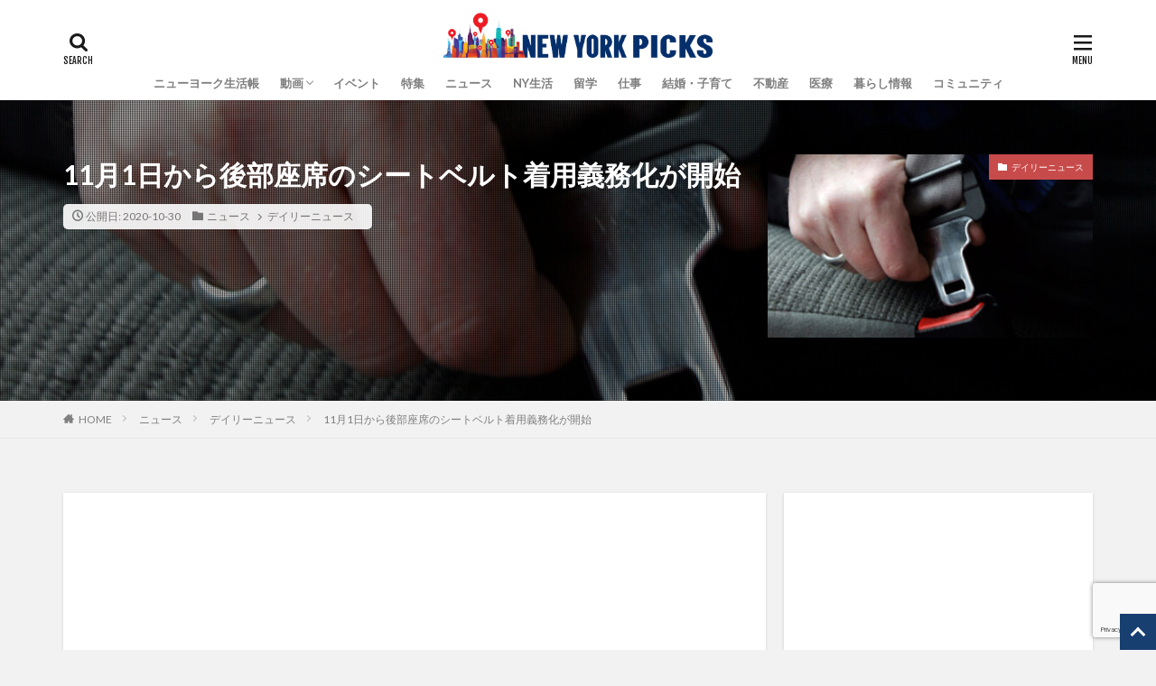

--- FILE ---
content_type: text/html; charset=UTF-8
request_url: https://newyorkpicks.com/news/daily-news/backseat-seat-belt-law-takes-effect-sunday/
body_size: 20223
content:

<!DOCTYPE html>

<html lang="ja" prefix="og: http://ogp.me/ns#">
<head prefix="og: http://ogp.me/ns# fb: http://ogp.me/ns/fb# article: http://ogp.me/ns/article#">
<meta charset="UTF-8">

<!-- 
----------------------------------------
---- for Google Suite Authorization ----
----------------------------------------
-->
<meta name="google-site-verification" content="1XME6bV0FELyZQ84bt_4pzUtioAGfN_P-bUSFfHezag" />
<!-- End: Google Suite Authorization -->



<title>11月1日から後部座席のシートベルト着用義務化が開始│NEW YORK PICKS | ニューヨークピックス</title>
<meta name='robots' content='max-image-preview:large' />
<link rel='dns-prefetch' href='//www.google.com' />
<link rel='stylesheet' id='dashicons-css'  href='https://newyorkpicks.com/wp-includes/css/dashicons.min.css?ver=5.7.14' type='text/css' media='all' />
<link rel='stylesheet' id='thickbox-css'  href='https://newyorkpicks.com/wp-includes/js/thickbox/thickbox.css?ver=5.7.14' type='text/css' media='all' />
<link rel='stylesheet' id='eo-leaflet.js-css'  href='https://newyorkpicks.com/wp-content/plugins/event-organiser/lib/leaflet/leaflet.min.css?ver=1.4.0' type='text/css' media='all' />
<style id='eo-leaflet.js-inline-css' type='text/css'>
.leaflet-popup-close-button{box-shadow:none!important;}
</style>
<link rel='stylesheet' id='wp-block-library-css'  href='https://newyorkpicks.com/wp-includes/css/dist/block-library/style.min.css?ver=5.7.14' type='text/css' media='all' />
<link rel='stylesheet' id='contact-form-7-css'  href='https://newyorkpicks.com/wp-content/plugins/contact-form-7/includes/css/styles.css?ver=5.5.6.1' type='text/css' media='all' />
<link rel='stylesheet' id='ppress-frontend-css'  href='https://newyorkpicks.com/wp-content/plugins/wp-user-avatar/assets/css/frontend.min.css?ver=4.16.2' type='text/css' media='all' />
<link rel='stylesheet' id='ppress-flatpickr-css'  href='https://newyorkpicks.com/wp-content/plugins/wp-user-avatar/assets/flatpickr/flatpickr.min.css?ver=4.16.2' type='text/css' media='all' />
<link rel='stylesheet' id='ppress-select2-css'  href='https://newyorkpicks.com/wp-content/plugins/wp-user-avatar/assets/select2/select2.min.css?ver=5.7.14' type='text/css' media='all' />
<link rel='stylesheet' id='fancybox-css'  href='https://newyorkpicks.com/wp-content/plugins/easy-fancybox/fancybox/1.5.4/jquery.fancybox.min.css?ver=5.7.14' type='text/css' media='screen' />
<script src='https://newyorkpicks.com/wp-includes/js/jquery/jquery.min.js?ver=3.5.1' id='jquery-core-js'></script>
<script src='https://newyorkpicks.com/wp-includes/js/jquery/jquery-migrate.min.js?ver=3.3.2' id='jquery-migrate-js'></script>
<script src='https://newyorkpicks.com/wp-content/plugins/wp-user-avatar/assets/flatpickr/flatpickr.min.js?ver=4.16.2' id='ppress-flatpickr-js'></script>
<script src='https://newyorkpicks.com/wp-content/plugins/wp-user-avatar/assets/select2/select2.min.js?ver=4.16.2' id='ppress-select2-js'></script>
<link rel="https://api.w.org/" href="https://newyorkpicks.com/wp-json/" /><link rel="alternate" type="application/json" href="https://newyorkpicks.com/wp-json/wp/v2/posts/7207" /><link rel="alternate" type="application/json+oembed" href="https://newyorkpicks.com/wp-json/oembed/1.0/embed?url=https%3A%2F%2Fnewyorkpicks.com%2Fnews%2Fdaily-news%2Fbackseat-seat-belt-law-takes-effect-sunday%2F" />
<link rel="alternate" type="text/xml+oembed" href="https://newyorkpicks.com/wp-json/oembed/1.0/embed?url=https%3A%2F%2Fnewyorkpicks.com%2Fnews%2Fdaily-news%2Fbackseat-seat-belt-law-takes-effect-sunday%2F&#038;format=xml" />
<link class="css-async" rel href="https://newyorkpicks.com/wp-content/themes/the-thor/css/icon.min.css">
<link class="css-async" rel href="https://fonts.googleapis.com/css?family=Lato:100,300,400,700,900">
<link class="css-async" rel href="https://fonts.googleapis.com/css?family=Fjalla+One">
<link class="css-async" rel href="https://fonts.googleapis.com/css?family=Noto+Sans+JP:100,200,300,400,500,600,700,800,900">
<link rel="stylesheet" href="https://newyorkpicks.com/wp-content/themes/the-thor/style.min.css">
<link class="css-async" rel href="https://newyorkpicks.com/wp-content/themes/the-thor-child/style-user.css?1626640502">
<link rel="canonical" href="https://newyorkpicks.com/news/daily-news/backseat-seat-belt-law-takes-effect-sunday/" />
<script src="https://ajax.googleapis.com/ajax/libs/jquery/1.12.4/jquery.min.js"></script>
<meta http-equiv="X-UA-Compatible" content="IE=edge">
<meta name="viewport" content="width=device-width, initial-scale=1, viewport-fit=cover"/>
<script>
(function(i,s,o,g,r,a,m){i['GoogleAnalyticsObject']=r;i[r]=i[r]||function(){
(i[r].q=i[r].q||[]).push(arguments)},i[r].l=1*new Date();a=s.createElement(o),
m=s.getElementsByTagName(o)[0];a.async=1;a.src=g;m.parentNode.insertBefore(a,m)
})(window,document,'script','https://www.google-analytics.com/analytics.js','ga');

ga('create', 'UA-137357566-1', 'auto');
ga('send', 'pageview');
</script>
<style>
.widget.widget_nav_menu ul.menu{border-color: rgba(23,63,112,0.15);}.widget.widget_nav_menu ul.menu li{border-color: rgba(23,63,112,0.75);}.widget.widget_nav_menu ul.menu .sub-menu li{border-color: rgba(23,63,112,0.15);}.widget.widget_nav_menu ul.menu .sub-menu li .sub-menu li:first-child{border-color: rgba(23,63,112,0.15);}.widget.widget_nav_menu ul.menu li a:hover{background-color: rgba(23,63,112,0.75);}.widget.widget_nav_menu ul.menu .current-menu-item > a{background-color: rgba(23,63,112,0.75);}.widget.widget_nav_menu ul.menu li .sub-menu li a:before {color:#173f70;}.widget.widget_nav_menu ul.menu li a{background-color:#173f70;}.widget.widget_nav_menu ul.menu .sub-menu a:hover{color:#173f70;}.widget.widget_nav_menu ul.menu .sub-menu .current-menu-item a{color:#173f70;}.widget.widget_categories ul{border-color: rgba(23,63,112,0.15);}.widget.widget_categories ul li{border-color: rgba(23,63,112,0.75);}.widget.widget_categories ul .children li{border-color: rgba(23,63,112,0.15);}.widget.widget_categories ul .children li .children li:first-child{border-color: rgba(23,63,112,0.15);}.widget.widget_categories ul li a:hover{background-color: rgba(23,63,112,0.75);}.widget.widget_categories ul .current-menu-item > a{background-color: rgba(23,63,112,0.75);}.widget.widget_categories ul li .children li a:before {color:#173f70;}.widget.widget_categories ul li a{background-color:#173f70;}.widget.widget_categories ul .children a:hover{color:#173f70;}.widget.widget_categories ul .children .current-menu-item a{color:#173f70;}.widgetSearch__input:hover{border-color:#173f70;}.widgetCatTitle{background-color:#173f70;}.widgetCatTitle__inner{background-color:#173f70;}.widgetSearch__submit:hover{background-color:#173f70;}.widgetProfile__sns{background-color:#173f70;}.widget.widget_calendar .calendar_wrap tbody a:hover{background-color:#173f70;}.widget ul li a:hover{color:#173f70;}.widget.widget_rss .rsswidget:hover{color:#173f70;}.widget.widget_tag_cloud a:hover{background-color:#173f70;}.widget select:hover{border-color:#173f70;}.widgetSearch__checkLabel:hover:after{border-color:#173f70;}.widgetSearch__check:checked .widgetSearch__checkLabel:before, .widgetSearch__check:checked + .widgetSearch__checkLabel:before{border-color:#173f70;}.widgetTab__item.current{border-top-color:#173f70;}.widgetTab__item:hover{border-top-color:#173f70;}.searchHead__title{background-color:#173f70;}.searchHead__submit:hover{color:#173f70;}.menuBtn__close:hover{color:#173f70;}.menuBtn__link:hover{color:#173f70;}@media only screen and (min-width: 992px){.menuBtn__link {background-color:#173f70;}}.t-headerCenter .menuBtn__link:hover{color:#173f70;}.searchBtn__close:hover{color:#173f70;}.searchBtn__link:hover{color:#173f70;}.breadcrumb__item a:hover{color:#173f70;}.pager__item{color:#173f70;}.pager__item:hover, .pager__item-current{background-color:#173f70; color:#fff;}.page-numbers{color:#173f70;}.page-numbers:hover, .page-numbers.current{background-color:#173f70; color:#fff;}.pagePager__item{color:#173f70;}.pagePager__item:hover, .pagePager__item-current{background-color:#173f70; color:#fff;}.heading a:hover{color:#173f70;}.eyecatch__cat{background-color:#173f70;}.the__category{background-color:#173f70;}.dateList__item a:hover{color:#173f70;}.controllerFooter__item:last-child{background-color:#173f70;}.controllerFooter__close{background-color:#173f70;}.bottomFooter__topBtn{background-color:#173f70;}.mask-color{background-color:#173f70;}.mask-colorgray{background-color:#173f70;}.pickup3__item{background-color:#173f70;}.categoryBox__title{color:#173f70;}.comments__list .comment-meta{background-color:#173f70;}.comment-respond .submit{background-color:#173f70;}.prevNext__pop{background-color:#173f70;}.swiper-pagination-bullet-active{background-color:#173f70;}.swiper-slider .swiper-button-next, .swiper-slider .swiper-container-rtl .swiper-button-prev, .swiper-slider .swiper-button-prev, .swiper-slider .swiper-container-rtl .swiper-button-next	{background-color:#173f70;}body{background:#f2f2f2;}.snsFooter{background-color:#173f70}.widget-main .heading.heading-widget{background-color:#173f70}.widget-main .heading.heading-widgetsimple{background-color:#173f70}.widget-main .heading.heading-widgetsimplewide{background-color:#173f70}.widget-main .heading.heading-widgetwide{background-color:#173f70}.widget-main .heading.heading-widgetbottom:before{border-color:#173f70}.widget-main .heading.heading-widgetborder{border-color:#173f70}.widget-main .heading.heading-widgetborder::before,.widget-main .heading.heading-widgetborder::after{background-color:#173f70}.widget-side .heading.heading-widget{background-color:#191919}.widget-side .heading.heading-widgetsimple{background-color:#191919}.widget-side .heading.heading-widgetsimplewide{background-color:#191919}.widget-side .heading.heading-widgetwide{background-color:#191919}.widget-side .heading.heading-widgetbottom:before{border-color:#191919}.widget-side .heading.heading-widgetborder{border-color:#191919}.widget-side .heading.heading-widgetborder::before,.widget-side .heading.heading-widgetborder::after{background-color:#191919}.widget-foot .heading.heading-widget{background-color:#191919}.widget-foot .heading.heading-widgetsimple{background-color:#191919}.widget-foot .heading.heading-widgetsimplewide{background-color:#191919}.widget-foot .heading.heading-widgetwide{background-color:#191919}.widget-foot .heading.heading-widgetbottom:before{border-color:#191919}.widget-foot .heading.heading-widgetborder{border-color:#191919}.widget-foot .heading.heading-widgetborder::before,.widget-foot .heading.heading-widgetborder::after{background-color:#191919}.widget-menu .heading.heading-widget{background-color:#173f70}.widget-menu .heading.heading-widgetsimple{background-color:#173f70}.widget-menu .heading.heading-widgetsimplewide{background-color:#173f70}.widget-menu .heading.heading-widgetwide{background-color:#173f70}.widget-menu .heading.heading-widgetbottom:before{border-color:#173f70}.widget-menu .heading.heading-widgetborder{border-color:#173f70}.widget-menu .heading.heading-widgetborder::before,.widget-menu .heading.heading-widgetborder::after{background-color:#173f70}@media only screen and (min-width: 768px){.swiper-slider {height: 600px;}}.still.still-movie .still__box{background-image:url(https://newyorkpicks.com/wp-content/uploads/2019/02/two-girls-1828539-768x512.jpg);}@media only screen and (min-width: 768px){.still.still-movie .still__box{background-image:url(https://newyorkpicks.com/wp-content/uploads/2019/02/two-girls-1828539.jpg);}}.pickup3__bg.mask.mask-colorgray{background-color:#173f70}.rankingBox__bg{background-color:#173f70}.the__ribbon{background-color:#bc0600}.the__ribbon:after{border-left-color:#bc0600; border-right-color:#bc0600}.eyecatch__link.eyecatch__link-mask:hover::after{content: "READ MORE";}.eyecatch__link.eyecatch__link-maskzoom:hover::after{content: "READ MORE";}.eyecatch__link.eyecatch__link-maskzoomrotate:hover::after{content: "READ MORE";}.cc-ft3{color:#13629f;}.cc-hv3:hover{color:#13629f;}.cc-bg3{background-color:#13629f;}.cc-br3{border-color:#13629f;}.cc-ft16{color:#c84b4b;}.cc-hv16:hover{color:#c84b4b;}.cc-bg16{background-color:#c84b4b;}.cc-br16{border-color:#c84b4b;}.cc-ft35{color:#e8ab5b;}.cc-hv35:hover{color:#e8ab5b;}.cc-bg35{background-color:#e8ab5b;}.cc-br35{border-color:#e8ab5b;}.cc-ft43{color:#9c98c7;}.cc-hv43:hover{color:#9c98c7;}.cc-bg43{background-color:#9c98c7;}.cc-br43{border-color:#9c98c7;}.cc-ft49{color:#ea9479;}.cc-hv49:hover{color:#ea9479;}.cc-bg49{background-color:#ea9479;}.cc-br49{border-color:#ea9479;}.cc-ft64{color:#229cbf;}.cc-hv64:hover{color:#229cbf;}.cc-bg64{background-color:#229cbf;}.cc-br64{border-color:#229cbf;}.cc-ft66{color:#229cbf;}.cc-hv66:hover{color:#229cbf;}.cc-bg66{background-color:#229cbf;}.cc-br66{border-color:#229cbf;}.cc-ft72{color:#e17d33;}.cc-hv72:hover{color:#e17d33;}.cc-bg72{background-color:#e17d33;}.cc-br72{border-color:#e17d33;}.cc-ft24{color:#13629f;}.cc-hv24:hover{color:#13629f;}.cc-bg24{background-color:#13629f;}.cc-br24{border-color:#13629f;}.cc-ft36{color:#e8ab5b;}.cc-hv36:hover{color:#e8ab5b;}.cc-bg36{background-color:#e8ab5b;}.cc-br36{border-color:#e8ab5b;}.cc-ft44{color:#9c98c7;}.cc-hv44:hover{color:#9c98c7;}.cc-bg44{background-color:#9c98c7;}.cc-br44{border-color:#9c98c7;}.cc-ft50{color:#ea9479;}.cc-hv50:hover{color:#ea9479;}.cc-bg50{background-color:#ea9479;}.cc-br50{border-color:#ea9479;}.cc-ft69{color:#c84b4b;}.cc-hv69:hover{color:#c84b4b;}.cc-bg69{background-color:#c84b4b;}.cc-br69{border-color:#c84b4b;}.cc-ft67{color:#229cbf;}.cc-hv67:hover{color:#229cbf;}.cc-bg67{background-color:#229cbf;}.cc-br67{border-color:#229cbf;}.cc-ft22{color:#13629f;}.cc-hv22:hover{color:#13629f;}.cc-bg22{background-color:#13629f;}.cc-br22{border-color:#13629f;}.cc-ft37{color:#e8ab5b;}.cc-hv37:hover{color:#e8ab5b;}.cc-bg37{background-color:#e8ab5b;}.cc-br37{border-color:#e8ab5b;}.cc-ft45{color:#9c98c7;}.cc-hv45:hover{color:#9c98c7;}.cc-bg45{background-color:#9c98c7;}.cc-br45{border-color:#9c98c7;}.cc-ft46{color:#13629f;}.cc-hv46:hover{color:#13629f;}.cc-bg46{background-color:#13629f;}.cc-br46{border-color:#13629f;}.cc-ft54{color:#ea9479;}.cc-hv54:hover{color:#ea9479;}.cc-bg54{background-color:#ea9479;}.cc-br54{border-color:#ea9479;}.cc-ft74{color:#e17d33;}.cc-hv74:hover{color:#e17d33;}.cc-bg74{background-color:#e17d33;}.cc-br74{border-color:#e17d33;}.cc-ft25{color:#13629f;}.cc-hv25:hover{color:#13629f;}.cc-bg25{background-color:#13629f;}.cc-br25{border-color:#13629f;}.cc-ft33{color:#90b755;}.cc-hv33:hover{color:#90b755;}.cc-bg33{background-color:#90b755;}.cc-br33{border-color:#90b755;}.cc-ft38{color:#e8ab5b;}.cc-hv38:hover{color:#e8ab5b;}.cc-bg38{background-color:#e8ab5b;}.cc-br38{border-color:#e8ab5b;}.cc-ft55{color:#ea9479;}.cc-hv55:hover{color:#ea9479;}.cc-bg55{background-color:#ea9479;}.cc-br55{border-color:#ea9479;}.cc-ft26{color:#13629f;}.cc-hv26:hover{color:#13629f;}.cc-bg26{background-color:#13629f;}.cc-br26{border-color:#13629f;}.cc-ft39{color:#e8ab5b;}.cc-hv39:hover{color:#e8ab5b;}.cc-bg39{background-color:#e8ab5b;}.cc-br39{border-color:#e8ab5b;}.cc-ft41{color:#437fbf;}.cc-hv41:hover{color:#437fbf;}.cc-bg41{background-color:#437fbf;}.cc-br41{border-color:#437fbf;}.cc-ft34{color:#e8ab5b;}.cc-hv34:hover{color:#e8ab5b;}.cc-bg34{background-color:#e8ab5b;}.cc-br34{border-color:#e8ab5b;}.cc-ft59{color:#ea9479;}.cc-hv59:hover{color:#ea9479;}.cc-bg59{background-color:#ea9479;}.cc-br59{border-color:#ea9479;}.cc-ft71{color:#13629f;}.cc-hv71:hover{color:#13629f;}.cc-bg71{background-color:#13629f;}.cc-br71{border-color:#13629f;}.cc-ft29{color:#13629f;}.cc-hv29:hover{color:#13629f;}.cc-bg29{background-color:#13629f;}.cc-br29{border-color:#13629f;}.cc-ft42{color:#9c98c7;}.cc-hv42:hover{color:#9c98c7;}.cc-bg42{background-color:#9c98c7;}.cc-br42{border-color:#9c98c7;}.cc-ft27{color:#ea9479;}.cc-hv27:hover{color:#ea9479;}.cc-bg27{background-color:#ea9479;}.cc-br27{border-color:#ea9479;}.cc-ft47{color:#6cbfbc;}.cc-hv47:hover{color:#6cbfbc;}.cc-bg47{background-color:#6cbfbc;}.cc-br47{border-color:#6cbfbc;}.cc-ft31{color:#13629f;}.cc-hv31:hover{color:#13629f;}.cc-bg31{background-color:#13629f;}.cc-br31{border-color:#13629f;}.cc-ft48{color:#ea9479;}.cc-hv48:hover{color:#ea9479;}.cc-bg48{background-color:#ea9479;}.cc-br48{border-color:#ea9479;}.cc-ft53{color:#ea9479;}.cc-hv53:hover{color:#ea9479;}.cc-bg53{background-color:#ea9479;}.cc-br53{border-color:#ea9479;}.cc-ft32{color:#13629f;}.cc-hv32:hover{color:#13629f;}.cc-bg32{background-color:#13629f;}.cc-br32{border-color:#13629f;}.cc-ft61{color:#ea9479;}.cc-hv61:hover{color:#ea9479;}.cc-bg61{background-color:#ea9479;}.cc-br61{border-color:#ea9479;}.cc-ft68{color:#e17d33;}.cc-hv68:hover{color:#e17d33;}.cc-bg68{background-color:#e17d33;}.cc-br68{border-color:#e17d33;}.cc-ft28{color:#13629f;}.cc-hv28:hover{color:#13629f;}.cc-bg28{background-color:#13629f;}.cc-br28{border-color:#13629f;}.cc-ft60{color:#13629f;}.cc-hv60:hover{color:#13629f;}.cc-bg60{background-color:#13629f;}.cc-br60{border-color:#13629f;}.postcta-bg{background-color:#3970a2}.content .afTagBox__btnDetail{background-color:#173f70;}.widget .widgetAfTag__btnDetail{background-color:#173f70;}.content .afTagBox__btnAf{background-color:#173f70;}.widget .widgetAfTag__btnAf{background-color:#173f70;}.content a{color:#2858a0;}.phrase a{color:#2858a0;}.content .sitemap li a:hover{color:#2858a0;}.content h2 a:hover,.content h3 a:hover,.content h4 a:hover,.content h5 a:hover{color:#2858a0;}.content ul.menu li a:hover{color:#2858a0;}.content .es-LiconBox:before{background-color:#a83f3f;}.content .es-LiconCircle:before{background-color:#a83f3f;}.content .es-BTiconBox:before{background-color:#a83f3f;}.content .es-BTiconCircle:before{background-color:#a83f3f;}.content .es-BiconObi{border-color:#a83f3f;}.content .es-BiconCorner:before{background-color:#a83f3f;}.content .es-BiconCircle:before{background-color:#a83f3f;}.content .es-BmarkHatena::before{background-color:#005293;}.content .es-BmarkExcl::before{background-color:#b60105;}.content .es-BmarkQ::before{background-color:#005293;}.content .es-BmarkQ::after{border-top-color:#005293;}.content .es-BmarkA::before{color:#b60105;}.content .es-BsubTradi::before{color:#ffffff;background-color:#173f70;border-color:#173f70;}.btn__link-primary{color:#ffffff; background-color:#173f70;}.content .btn__link-primary{color:#ffffff; background-color:#173f70;}.searchBtn__contentInner .btn__link-search{color:#ffffff; background-color:#173f70;}.btn__link-secondary{color:#ffffff; background-color:#145a93;}.content .btn__link-secondary{color:#ffffff; background-color:#145a93;}.btn__link-search{color:#ffffff; background-color:#145a93;}.btn__link-normal{color:#173f70;}.content .btn__link-normal{color:#173f70;}.btn__link-normal:hover{background-color:#173f70;}.content .btn__link-normal:hover{background-color:#173f70;}.comments__list .comment-reply-link{color:#173f70;}.comments__list .comment-reply-link:hover{background-color:#173f70;}@media only screen and (min-width: 992px){.subNavi__link-pickup{color:#173f70;}}@media only screen and (min-width: 992px){.subNavi__link-pickup:hover{background-color:#173f70;}}.partsH2-4 h2{color:#191919;}.partsH2-4 h2::before{border-color:#173f70;}.partsH2-4 h2::after{border-color:#d8d8d8;}.partsH3-61 h3{color:#191919;}.partsH3-61 h3::after{background-color:#173f70;}.content h4{color:#191919}.content h5{color:#191919}.content ul > li::before{color:#173f70;}.content ul{color:#191919;}.content ol > li::before{color:#173f70; border-color:#173f70;}.content ol > li > ol > li::before{background-color:#173f70; border-color:#173f70;}.content ol > li > ol > li > ol > li::before{color:#173f70; border-color:#173f70;}.content ol{color:#191919;}.content .balloon .balloon__text{color:#191919; background-color:#f2f2f2;}.content .balloon .balloon__text-left:before{border-left-color:#f2f2f2;}.content .balloon .balloon__text-right:before{border-right-color:#f2f2f2;}.content .balloon-boder .balloon__text{color:#191919; background-color:#ffffff;  border-color:#d8d8d8;}.content .balloon-boder .balloon__text-left:before{border-left-color:#d8d8d8;}.content .balloon-boder .balloon__text-left:after{border-left-color:#ffffff;}.content .balloon-boder .balloon__text-right:before{border-right-color:#d8d8d8;}.content .balloon-boder .balloon__text-right:after{border-right-color:#ffffff;}.content blockquote{color:#191919; background-color:#f2f2f2;}.content blockquote::before{color:#d8d8d8;}.content table{color:#191919; border-top-color:#E5E5E5; border-left-color:#E5E5E5;}.content table th{background:#7f7f7f; color:#ffffff; ;border-right-color:#E5E5E5; border-bottom-color:#E5E5E5;}.content table td{background:#ffffff; ;border-right-color:#E5E5E5; border-bottom-color:#E5E5E5;}.content table tr:nth-child(odd) td{background-color:#f2f2f2;}
</style>
<link rel="icon" href="https://newyorkpicks.com/wp-content/uploads/2019/02/cropped-nyp_fabicon-32x32.jpg" sizes="32x32" />
<link rel="icon" href="https://newyorkpicks.com/wp-content/uploads/2019/02/cropped-nyp_fabicon-192x192.jpg" sizes="192x192" />
<link rel="apple-touch-icon" href="https://newyorkpicks.com/wp-content/uploads/2019/02/cropped-nyp_fabicon-180x180.jpg" />
<meta name="msapplication-TileImage" content="https://newyorkpicks.com/wp-content/uploads/2019/02/cropped-nyp_fabicon-270x270.jpg" />
<meta property="og:site_name" content="NEW YORK PICKS | ニューヨークピックス" />
<meta property="og:type" content="article" />
<meta property="og:title" content="11月1日から後部座席のシートベルト着用義務化が開始" />
<meta property="og:description" content="ニュヨーク州内で、16歳以上の車の搭乗者は後部座席でもシートベルトの着用を義務とする法律が11月1日から施行される。" />
<meta property="og:url" content="https://newyorkpicks.com/news/daily-news/backseat-seat-belt-law-takes-effect-sunday/" />
<meta property="og:image" content="https://newyorkpicks.com/wp-content/uploads/2020/10/seat_belts_jpg-768x432.jpg" />
<meta name="twitter:card" content="summary" />
<meta name="twitter:site" content="@NewYorkPicks1" />
<meta property="fb:app_id" content="433426160564409" />

<script data-ad-client="ca-pub-5768033707044769" async src="https://pagead2.googlesyndication.com/pagead/js/adsbygoogle.js"></script>

<!-- 
----------------------------------------
---- Page Detections ----
----------------------------------------
-->

<!-- End: Page Detections -->



<!--カテゴリーのaタグ無効化-->
<!-- End: カテゴリーのaタグ無効化 -->

<!--ホームCSS読み込み-->
<!-- End: ホームCSS読み込み -->


<!-- ホーム用 JS -->
<!-- End: ホーム用スクリプト -->


<!-- 個別ページ用 -->
<!-- 個別ページ用 -->


<!-- イベントカレンダーページ用 JS -->
<!-- End: イベントカレンダーページ用 JS -->

<!-- 投稿ページでのグローバルメニューハイライト -->

<script>
jQuery(function($) {

var single_category_id = "16";
var single_category_parent = "69";

if ( single_category_id != "not_single"){

var naviListId = "cat-item-" + single_category_id;
var naviListParentId = "cat-item-" + single_category_parent;
    if ( single_category_parent == 0){
        $(".globalNavi__inner ul.globalNavi__list>li." + naviListId).addClass("current-cat");
    }else{
        $(".globalNavi__inner ul.globalNavi__list>li." + naviListParentId).addClass("current-cat-parent");
        $(".globalNavi__inner ul.globalNavi__list>li.cat-item>ul.children>li." + naviListId).addClass("current-cat");
    }
}else{}
});
</script>
<!-- End: 投稿ページでのグローバルメニューハイライト -->


<!-- サイドバーカテゴリ: カテゴリ追加 -->
<script>
jQuery(function($){
    $('.l-sidebar aside.widget_categories>ul').prepend('<li class="cat-item"><a href="https://newyorkpicks.com/seikatsucho/">ニューヨーク生活帳</a></li><li class="cat-item"><a href="https://newyorkpicks.com/youtubers/">動画</a><ul class="children" style="display: none;"><li class="cat-item"><a href="https://newyorkpicks.com/youtubers/">NY在住ユーチューバー</a></li></ul></li><li class="cat-item"><a href="https://newyorkpicks.com/events/">イベント</a></li>');
});
</script>
<!-- End: サイドバーカテゴリ: イベント追加 -->


</head>
<body class=" t-logoSp30 t-logoPc50 t-naviNoneSp t-headerCenter t-footerFixed" id="top">


  <!--l-header-->
  <header class="l-header l-header-shadow">
    <div class="container container-header">

      <!--logo-->
			<p class="siteTitle">
				<a class="siteTitle__link" href="https://newyorkpicks.com">
											<img class="siteTitle__logo" src="https://newyorkpicks.com/wp-content/uploads/2019/02/nypicks_logo.png" alt="NEW YORK PICKS | ニューヨークピックス" width="1759" height="295" >
					        </a>
      </p>      <!--/logo-->


      				<!--globalNavi-->
				<nav class="globalNavi u-none-sp">
<div class="globalNavi__inner">



<!-- グローバルメニュー -->
<ul class="globalNavi__list">

<li class="cat-item menu-item menu-item-type-taxonomy menu-item-object-category"><a href="https://newyorkpicks.com/seikatsucho/">ニューヨーク生活帳</a></li>

<li class="cat-item menu-item menu-item-type-taxonomy menu-item-object-category menu-item-has-children">
    <div class="header_menu_nolink">動画</div>
    <ul class="children sub-menu" style="width: 1488px; left: -174px;">
        <li class="cat-item menu-item menu-item-type-taxonomy menu-item-object-category">
            <a href="https://newyorkpicks.com/youtubers/">NY在住ユーチューバー</a>
        </li>
    </ul>
</li>
<li class="cat-item">
    <a href="https://newyorkpicks.com/events/">イベント</a>
</li>

<li class="cat-item cat-item64"><a href=https://newyorkpicks.com/category/special-and-features/>特集</a>
<ul class='children'>
	<li class="cat-item cat-item66"><a href=https://newyorkpicks.com/category/special-and-features/special-features/>特集記事</a></li>
	<li class="cat-item cat-item67"><a href=https://newyorkpicks.com/category/special-and-features/interviews/>インタビュー</a></li>
</ul>
</li>
<li class="cat-item cat-item69"><a href=https://newyorkpicks.com/category/news/>ニュース</a>
<ul class='children'>
	<li class="cat-item cat-item16"><a href=https://newyorkpicks.com/category/news/daily-news/>デイリーニュース</a></li>
</ul>
</li>
<li class="cat-item cat-item22"><a href=https://newyorkpicks.com/category/ny-life/>NY生活</a>
<ul class='children'>
	<li class="cat-item cat-item3"><a href=https://newyorkpicks.com/category/ny-life/ny-basic-info/>NY基本情報</a></li>
	<li class="cat-item cat-item24"><a href=https://newyorkpicks.com/category/ny-life/transportation/>交通</a></li>
	<li class="cat-item cat-item46"><a href=https://newyorkpicks.com/category/ny-life/post-and-mail/>郵便</a></li>
	<li class="cat-item cat-item25"><a href=https://newyorkpicks.com/category/ny-life/info-for-japanese-expatriates/>在留邦人情報</a></li>
	<li class="cat-item cat-item26"><a href=https://newyorkpicks.com/category/ny-life/visa/>ビザ</a></li>
	<li class="cat-item cat-item71"><a href=https://newyorkpicks.com/category/ny-life/social-security/>ソーシャル・セキュリティ</a></li>
	<li class="cat-item cat-item29"><a href=https://newyorkpicks.com/category/ny-life/social-security-and-pension/>社会保障・年金</a></li>
	<li class="cat-item cat-item31"><a href=https://newyorkpicks.com/category/ny-life/bank/>銀行</a></li>
	<li class="cat-item cat-item32"><a href=https://newyorkpicks.com/category/ny-life/credit-card/>クレジットカード</a></li>
	<li class="cat-item cat-item28"><a href=https://newyorkpicks.com/category/ny-life/judgment-and-court/>裁判関連</a></li>
	<li class="cat-item cat-item60"><a href=https://newyorkpicks.com/category/ny-life/preparing-for-return/>帰国</a></li>
</ul>
</li>
<li class="cat-item cat-item33"><a href=https://newyorkpicks.com/category/overseas-study/>留学</a></li>
<li class="cat-item cat-item41"><a href=https://newyorkpicks.com/category/work/>仕事</a></li>
<li class="cat-item cat-item34"><a href=https://newyorkpicks.com/category/marriage-and-parenting/>結婚・子育て</a>
<ul class='children'>
	<li class="cat-item cat-item35"><a href=https://newyorkpicks.com/category/marriage-and-parenting/marriage/>結婚</a></li>
	<li class="cat-item cat-item36"><a href=https://newyorkpicks.com/category/marriage-and-parenting/divorce/>離婚</a></li>
	<li class="cat-item cat-item37"><a href=https://newyorkpicks.com/category/marriage-and-parenting/pregnancy-and-birth/>妊娠・出産</a></li>
	<li class="cat-item cat-item38"><a href=https://newyorkpicks.com/category/marriage-and-parenting/parenting/>子育て</a></li>
	<li class="cat-item cat-item39"><a href=https://newyorkpicks.com/category/marriage-and-parenting/local-education/>ローカル教育</a></li>
</ul>
</li>
<li class="cat-item cat-item42"><a href=https://newyorkpicks.com/category/real-estates/>不動産</a>
<ul class='children'>
	<li class="cat-item cat-item43"><a href=https://newyorkpicks.com/category/real-estates/real-estate/>不動産</a></li>
	<li class="cat-item cat-item44"><a href=https://newyorkpicks.com/category/real-estates/housing-trouble/>住居トラブル</a></li>
	<li class="cat-item cat-item45"><a href=https://newyorkpicks.com/category/real-estates/daily-life-infrastructure/>生活インフラ</a></li>
</ul>
</li>
<li class="cat-item cat-item47"><a href=https://newyorkpicks.com/category/medical/>医療</a></li>
<li class="cat-item cat-item48"><a href=https://newyorkpicks.com/category/life-tips/>暮らし情報</a>
<ul class='children'>
	<li class="cat-item cat-item49"><a href=https://newyorkpicks.com/category/life-tips/useful-apps/>役立つアプリ</a></li>
	<li class="cat-item cat-item50"><a href=https://newyorkpicks.com/category/life-tips/useful-services/>役立つサービス</a></li>
	<li class="cat-item cat-item54"><a href=https://newyorkpicks.com/category/life-tips/shopping/>買物</a></li>
	<li class="cat-item cat-item55"><a href=https://newyorkpicks.com/category/life-tips/beauty-and-health/>美容・健康</a></li>
	<li class="cat-item cat-item59"><a href=https://newyorkpicks.com/category/life-tips/leisure-activities/>レジャー</a></li>
	<li class="cat-item cat-item27"><a href=https://newyorkpicks.com/category/life-tips/pets/>ペット</a></li>
	<li class="cat-item cat-item53"><a href=https://newyorkpicks.com/category/life-tips/car-life/>車生活</a></li>
	<li class="cat-item cat-item61"><a href=https://newyorkpicks.com/category/life-tips/when-in-trouble/>困ったとき</a></li>
</ul>
</li>
<li class="cat-item cat-item68"><a href=https://newyorkpicks.com/category/communities/>コミュニティ</a>
<ul class='children'>
	<li class="cat-item cat-item72"><a href=https://newyorkpicks.com/category/communities/todofukenjinkai/>都道府県人会</a></li>
	<li class="cat-item cat-item74"><a href=https://newyorkpicks.com/category/communities/circle/>サークル</a></li>
</ul>
</li>


<!--
<li class="cat-item">
    <a href="https://newyorkpicks.com/all-categories/">全てのカテゴリー</a>
</li>
-->
</ul>




</div>
				</nav>
				<!--/globalNavi-->
			

			

            <!--searchBtn-->
			<div class="searchBtn searchBtn-right">
        <input class="searchBtn__checkbox" id="searchBtn-checkbox" type="checkbox">
        <label class="searchBtn__link searchBtn__link-text icon-search" for="searchBtn-checkbox"></label>
        <label class="searchBtn__unshown" for="searchBtn-checkbox"></label>

        <div class="searchBtn__content">
          <div class="searchBtn__scroll">
            <label class="searchBtn__close" for="searchBtn-checkbox"><i class="icon-close"></i>CLOSE</label>
            <div class="searchBtn__contentInner">
              <aside class="widget">
  <div class="widgetSearch">
    <form method="get" action="https://newyorkpicks.com" target="_top">
  <div class="widgetSearch__contents">
    <h3 class="heading heading-tertiary">キーワード</h3>
    <input class="widgetSearch__input widgetSearch__input-max" type="text" name="s" placeholder="キーワードを入力" value="">

    
  </div>

  <div class="widgetSearch__contents">
    <h3 class="heading heading-tertiary">カテゴリー</h3>
	<select  name='cat' id='cat_696db523e44c0' class='widgetSearch__select' >
	<option value=''>カテゴリーを選択</option>
	<option class="level-0" value="3">NY基本情報</option>
	<option class="level-0" value="16">デイリーニュース</option>
	<option class="level-0" value="35">結婚</option>
	<option class="level-0" value="43">不動産</option>
	<option class="level-0" value="49">役立つアプリ</option>
	<option class="level-0" value="64">特集</option>
	<option class="level-0" value="66">特集記事</option>
	<option class="level-0" value="72">都道府県人会</option>
	<option class="level-0" value="24">交通</option>
	<option class="level-0" value="36">離婚</option>
	<option class="level-0" value="44">住居トラブル</option>
	<option class="level-0" value="50">役立つサービス</option>
	<option class="level-0" value="67">インタビュー</option>
	<option class="level-0" value="37">妊娠・出産</option>
	<option class="level-0" value="45">生活インフラ</option>
	<option class="level-0" value="46">郵便</option>
	<option class="level-0" value="54">買物</option>
	<option class="level-0" value="74">サークル</option>
	<option class="level-0" value="25">在留邦人情報</option>
	<option class="level-0" value="33">留学</option>
	<option class="level-0" value="38">子育て</option>
	<option class="level-0" value="55">美容・健康</option>
	<option class="level-0" value="26">ビザ</option>
	<option class="level-0" value="39">ローカル教育</option>
	<option class="level-0" value="41">仕事</option>
	<option class="level-0" value="59">レジャー</option>
	<option class="level-0" value="71">ソーシャル・セキュリティ</option>
	<option class="level-0" value="29">社会保障・年金</option>
	<option class="level-0" value="27">ペット</option>
	<option class="level-0" value="47">医療</option>
	<option class="level-0" value="31">銀行</option>
	<option class="level-0" value="53">車生活</option>
	<option class="level-0" value="32">クレジットカード</option>
	<option class="level-0" value="61">困ったとき</option>
	<option class="level-0" value="28">裁判関連</option>
	<option class="level-0" value="60">帰国</option>
</select>
  </div>

  	<div class="widgetSearch__tag">
    <h3 class="heading heading-tertiary">タグ</h3>
    <label><input class="widgetSearch__check" type="checkbox" name="tag[]" value="twitter" /><span class="widgetSearch__checkLabel">Twitter</span></label><label><input class="widgetSearch__check" type="checkbox" name="tag[]" value="instagram-empirestatebldg" /><span class="widgetSearch__checkLabel">Instagram @empirestatebldg</span></label>  </div>
  
  <div class="btn btn-search">
    <button class="btn__link btn__link-search" type="submit" value="search">検索</button>
  </div>
</form>
  </div>
</aside>
            </div>
          </div>
        </div>
      </div>
			<!--/searchBtn-->
      

            <!--menuBtn-->
			<div class="menuBtn">
        <input class="menuBtn__checkbox" id="menuBtn-checkbox" type="checkbox">
        <label class="menuBtn__link menuBtn__link-text icon-menu" for="menuBtn-checkbox"></label>
        <label class="menuBtn__unshown" for="menuBtn-checkbox"></label>
        <div class="menuBtn__content">
          <div class="menuBtn__scroll">
            <label class="menuBtn__close" for="menuBtn-checkbox"><i class="icon-close"></i>CLOSE</label>
            <div class="menuBtn__contentInner">
															<nav class="menuBtn__navi">
	              		                <ul class="menuBtn__naviList">
																					<li class="menuBtn__naviItem"><a class="menuBtn__naviLink icon-facebook" href="https://www.facebook.com/newyorkpicks" target="_blank"></a></li>
																					<li class="menuBtn__naviItem"><a class="menuBtn__naviLink icon-twitter" href="https://twitter.com/NewYorkPicks1" target="_blank"></a></li>
																					<li class="menuBtn__naviItem"><a class="menuBtn__naviLink icon-instagram" href="http://instagram.com/newyorkpicks1" target="_blank"></a></li>
																																	<li class="menuBtn__naviItem"><a class="menuBtn__naviLink icon-rss" href="https://newyorkpicks.com/feed/" target="_blank"></a></li>
																						                </ul>
								</nav>
	              

<!-- ハンバーガーメニュー -->
<aside class="widget widget-menu widget_nav_menu humbager_main_cat">
    <div class="menu-header-container">
    <ul id="menu-header" class="menu">

<li class="cat-item">
    <a href="https://newyorkpicks.com/seikatsucho/">ニューヨーク生活帳</a>
</li>
<li class="cat-item menu-item menu-item-type-taxonomy menu-item-object-category menu-item-has-children"><a href="#">動画</a>
<ul class="children sub-menu" style="display: none;">
	<li class="cat-item menu-item menu-item-type-taxonomy menu-item-object-category"><a href="https://newyorkpicks.com/youtubers/">NY在住ユーチューバー</a>
</li>
</ul>
</li>
<li class="cat-item">
    <a href="https://newyorkpicks.com/events/">イベント</a>
</li>
        <li class="cat-item cat-item64"><a href=https://newyorkpicks.com/category/special-and-features/>特集</a>
<ul class='children'>
	<li class="cat-item cat-item66"><a href=https://newyorkpicks.com/category/special-and-features/special-features/>特集記事</a></li>
	<li class="cat-item cat-item67"><a href=https://newyorkpicks.com/category/special-and-features/interviews/>インタビュー</a></li>
</ul>
</li>
<li class="cat-item cat-item69"><a href=https://newyorkpicks.com/category/news/>ニュース</a>
<ul class='children'>
	<li class="cat-item cat-item16"><a href=https://newyorkpicks.com/category/news/daily-news/>デイリーニュース</a></li>
</ul>
</li>
<li class="cat-item cat-item22"><a href=https://newyorkpicks.com/category/ny-life/>NY生活</a>
<ul class='children'>
	<li class="cat-item cat-item3"><a href=https://newyorkpicks.com/category/ny-life/ny-basic-info/>NY基本情報</a></li>
	<li class="cat-item cat-item24"><a href=https://newyorkpicks.com/category/ny-life/transportation/>交通</a></li>
	<li class="cat-item cat-item46"><a href=https://newyorkpicks.com/category/ny-life/post-and-mail/>郵便</a></li>
	<li class="cat-item cat-item25"><a href=https://newyorkpicks.com/category/ny-life/info-for-japanese-expatriates/>在留邦人情報</a></li>
	<li class="cat-item cat-item26"><a href=https://newyorkpicks.com/category/ny-life/visa/>ビザ</a></li>
	<li class="cat-item cat-item71"><a href=https://newyorkpicks.com/category/ny-life/social-security/>ソーシャル・セキュリティ</a></li>
	<li class="cat-item cat-item29"><a href=https://newyorkpicks.com/category/ny-life/social-security-and-pension/>社会保障・年金</a></li>
	<li class="cat-item cat-item31"><a href=https://newyorkpicks.com/category/ny-life/bank/>銀行</a></li>
	<li class="cat-item cat-item32"><a href=https://newyorkpicks.com/category/ny-life/credit-card/>クレジットカード</a></li>
	<li class="cat-item cat-item28"><a href=https://newyorkpicks.com/category/ny-life/judgment-and-court/>裁判関連</a></li>
	<li class="cat-item cat-item60"><a href=https://newyorkpicks.com/category/ny-life/preparing-for-return/>帰国</a></li>
</ul>
</li>
<li class="cat-item cat-item33"><a href=https://newyorkpicks.com/category/overseas-study/>留学</a></li>
<li class="cat-item cat-item41"><a href=https://newyorkpicks.com/category/work/>仕事</a></li>
<li class="cat-item cat-item34"><a href=https://newyorkpicks.com/category/marriage-and-parenting/>結婚・子育て</a>
<ul class='children'>
	<li class="cat-item cat-item35"><a href=https://newyorkpicks.com/category/marriage-and-parenting/marriage/>結婚</a></li>
	<li class="cat-item cat-item36"><a href=https://newyorkpicks.com/category/marriage-and-parenting/divorce/>離婚</a></li>
	<li class="cat-item cat-item37"><a href=https://newyorkpicks.com/category/marriage-and-parenting/pregnancy-and-birth/>妊娠・出産</a></li>
	<li class="cat-item cat-item38"><a href=https://newyorkpicks.com/category/marriage-and-parenting/parenting/>子育て</a></li>
	<li class="cat-item cat-item39"><a href=https://newyorkpicks.com/category/marriage-and-parenting/local-education/>ローカル教育</a></li>
</ul>
</li>
<li class="cat-item cat-item42"><a href=https://newyorkpicks.com/category/real-estates/>不動産</a>
<ul class='children'>
	<li class="cat-item cat-item43"><a href=https://newyorkpicks.com/category/real-estates/real-estate/>不動産</a></li>
	<li class="cat-item cat-item44"><a href=https://newyorkpicks.com/category/real-estates/housing-trouble/>住居トラブル</a></li>
	<li class="cat-item cat-item45"><a href=https://newyorkpicks.com/category/real-estates/daily-life-infrastructure/>生活インフラ</a></li>
</ul>
</li>
<li class="cat-item cat-item47"><a href=https://newyorkpicks.com/category/medical/>医療</a></li>
<li class="cat-item cat-item48"><a href=https://newyorkpicks.com/category/life-tips/>暮らし情報</a>
<ul class='children'>
	<li class="cat-item cat-item49"><a href=https://newyorkpicks.com/category/life-tips/useful-apps/>役立つアプリ</a></li>
	<li class="cat-item cat-item50"><a href=https://newyorkpicks.com/category/life-tips/useful-services/>役立つサービス</a></li>
	<li class="cat-item cat-item54"><a href=https://newyorkpicks.com/category/life-tips/shopping/>買物</a></li>
	<li class="cat-item cat-item55"><a href=https://newyorkpicks.com/category/life-tips/beauty-and-health/>美容・健康</a></li>
	<li class="cat-item cat-item59"><a href=https://newyorkpicks.com/category/life-tips/leisure-activities/>レジャー</a></li>
	<li class="cat-item cat-item27"><a href=https://newyorkpicks.com/category/life-tips/pets/>ペット</a></li>
	<li class="cat-item cat-item53"><a href=https://newyorkpicks.com/category/life-tips/car-life/>車生活</a></li>
	<li class="cat-item cat-item61"><a href=https://newyorkpicks.com/category/life-tips/when-in-trouble/>困ったとき</a></li>
</ul>
</li>
<li class="cat-item cat-item68"><a href=https://newyorkpicks.com/category/communities/>コミュニティ</a>
<ul class='children'>
	<li class="cat-item cat-item72"><a href=https://newyorkpicks.com/category/communities/todofukenjinkai/>都道府県人会</a></li>
	<li class="cat-item cat-item74"><a href=https://newyorkpicks.com/category/communities/circle/>サークル</a></li>
</ul>
</li>

<!--
        <li class="cat-item">
            <a href="https://newyorkpicks.com/all-categories/">全てのカテゴリー</a>
        </li>
-->
        </ul>
    </div>
</aside>



																							<aside class="widget widget-menu widget_nav_menu"><div class="menu-header-container"><ul id="menu-header" class="menu"><li id="menu-item-2631" class="menu-item menu-item-type-taxonomy menu-item-object-category menu-item-has-children menu-item-2631"><a href="https://newyorkpicks.com/category/ny-life/">NY生活</a>
<ul class="sub-menu">
	<li id="menu-item-2749" class="menu-item menu-item-type-taxonomy menu-item-object-category menu-item-2749"><a href="https://newyorkpicks.com/category/ny-life/ny-basic-info/">NY基本情報</a></li>
	<li id="menu-item-2633" class="menu-item menu-item-type-taxonomy menu-item-object-category menu-item-2633"><a href="https://newyorkpicks.com/category/ny-life/transportation/">交通</a></li>
	<li id="menu-item-2655" class="menu-item menu-item-type-taxonomy menu-item-object-category menu-item-2655"><a href="https://newyorkpicks.com/category/ny-life/post-and-mail/">郵便</a></li>
	<li id="menu-item-2634" class="menu-item menu-item-type-taxonomy menu-item-object-category menu-item-2634"><a href="https://newyorkpicks.com/category/ny-life/info-for-japanese-expatriates/">在留邦人情報</a></li>
	<li id="menu-item-2635" class="menu-item menu-item-type-taxonomy menu-item-object-category menu-item-2635"><a href="https://newyorkpicks.com/category/ny-life/visa/">ビザ</a></li>
	<li id="menu-item-2755" class="menu-item menu-item-type-taxonomy menu-item-object-category menu-item-2755"><a href="https://newyorkpicks.com/category/ny-life/social-security/">ソーシャル・セキュリティ</a></li>
	<li id="menu-item-2636" class="menu-item menu-item-type-taxonomy menu-item-object-category menu-item-2636"><a href="https://newyorkpicks.com/category/ny-life/social-security-and-pension/">社会保障・年金</a></li>
	<li id="menu-item-2637" class="menu-item menu-item-type-taxonomy menu-item-object-category menu-item-2637"><a href="https://newyorkpicks.com/category/ny-life/tax/">税金</a></li>
	<li id="menu-item-2638" class="menu-item menu-item-type-taxonomy menu-item-object-category menu-item-2638"><a href="https://newyorkpicks.com/category/ny-life/bank/">銀行</a></li>
	<li id="menu-item-2639" class="menu-item menu-item-type-taxonomy menu-item-object-category menu-item-2639"><a href="https://newyorkpicks.com/category/ny-life/credit-card/">クレジットカード</a></li>
	<li id="menu-item-2664" class="menu-item menu-item-type-taxonomy menu-item-object-category menu-item-2664"><a href="https://newyorkpicks.com/category/ny-life/investment/">資産運用</a></li>
	<li id="menu-item-2640" class="menu-item menu-item-type-taxonomy menu-item-object-category menu-item-2640"><a href="https://newyorkpicks.com/category/ny-life/judgment-and-court/">裁判関連</a></li>
	<li id="menu-item-2669" class="menu-item menu-item-type-taxonomy menu-item-object-category menu-item-2669"><a href="https://newyorkpicks.com/category/ny-life/preparing-for-return/">帰国</a></li>
</ul>
</li>
<li id="menu-item-2642" class="menu-item menu-item-type-taxonomy menu-item-object-category menu-item-2642"><a href="https://newyorkpicks.com/category/overseas-study/">留学</a></li>
<li id="menu-item-2650" class="menu-item menu-item-type-taxonomy menu-item-object-category menu-item-2650"><a href="https://newyorkpicks.com/category/work/">仕事</a></li>
<li id="menu-item-2643" class="menu-item menu-item-type-taxonomy menu-item-object-category menu-item-has-children menu-item-2643"><a href="https://newyorkpicks.com/category/marriage-and-parenting/">結婚・子育て</a>
<ul class="sub-menu">
	<li id="menu-item-2644" class="menu-item menu-item-type-taxonomy menu-item-object-category menu-item-2644"><a href="https://newyorkpicks.com/category/marriage-and-parenting/marriage/">結婚</a></li>
	<li id="menu-item-2645" class="menu-item menu-item-type-taxonomy menu-item-object-category menu-item-2645"><a href="https://newyorkpicks.com/category/marriage-and-parenting/divorce/">離婚</a></li>
	<li id="menu-item-2646" class="menu-item menu-item-type-taxonomy menu-item-object-category menu-item-2646"><a href="https://newyorkpicks.com/category/marriage-and-parenting/pregnancy-and-birth/">妊娠・出産</a></li>
	<li id="menu-item-2647" class="menu-item menu-item-type-taxonomy menu-item-object-category menu-item-2647"><a href="https://newyorkpicks.com/category/marriage-and-parenting/parenting/">子育て</a></li>
	<li id="menu-item-2648" class="menu-item menu-item-type-taxonomy menu-item-object-category menu-item-2648"><a href="https://newyorkpicks.com/category/marriage-and-parenting/local-education/">ローカル教育</a></li>
	<li id="menu-item-2649" class="menu-item menu-item-type-taxonomy menu-item-object-category menu-item-2649"><a href="https://newyorkpicks.com/category/marriage-and-parenting/life-after-retirement/">老後</a></li>
</ul>
</li>
<li id="menu-item-2651" class="menu-item menu-item-type-taxonomy menu-item-object-category menu-item-has-children menu-item-2651"><a href="https://newyorkpicks.com/category/real-estates/">不動産</a>
<ul class="sub-menu">
	<li id="menu-item-2652" class="menu-item menu-item-type-taxonomy menu-item-object-category menu-item-2652"><a href="https://newyorkpicks.com/category/real-estates/real-estate/">不動産</a></li>
	<li id="menu-item-2653" class="menu-item menu-item-type-taxonomy menu-item-object-category menu-item-2653"><a href="https://newyorkpicks.com/category/real-estates/housing-trouble/">住居トラブル</a></li>
	<li id="menu-item-2654" class="menu-item menu-item-type-taxonomy menu-item-object-category menu-item-2654"><a href="https://newyorkpicks.com/category/real-estates/daily-life-infrastructure/">生活インフラ</a></li>
</ul>
</li>
<li id="menu-item-2656" class="menu-item menu-item-type-taxonomy menu-item-object-category menu-item-2656"><a href="https://newyorkpicks.com/category/medical/">医療</a></li>
<li id="menu-item-2657" class="menu-item menu-item-type-taxonomy menu-item-object-category menu-item-has-children menu-item-2657"><a href="https://newyorkpicks.com/category/life-tips/">暮らし情報</a>
<ul class="sub-menu">
	<li id="menu-item-2658" class="menu-item menu-item-type-taxonomy menu-item-object-category menu-item-2658"><a href="https://newyorkpicks.com/category/life-tips/useful-apps/">役立つアプリ</a></li>
	<li id="menu-item-2659" class="menu-item menu-item-type-taxonomy menu-item-object-category menu-item-2659"><a href="https://newyorkpicks.com/category/life-tips/useful-services/">役立つサービス</a></li>
	<li id="menu-item-2660" class="menu-item menu-item-type-taxonomy menu-item-object-category menu-item-2660"><a href="https://newyorkpicks.com/category/life-tips/shopping/">買物</a></li>
	<li id="menu-item-2661" class="menu-item menu-item-type-taxonomy menu-item-object-category menu-item-2661"><a href="https://newyorkpicks.com/category/life-tips/beauty-and-health/">美容・健康</a></li>
	<li id="menu-item-2662" class="menu-item menu-item-type-taxonomy menu-item-object-category menu-item-2662"><a href="https://newyorkpicks.com/category/life-tips/gourmet/">グルメ</a></li>
	<li id="menu-item-2663" class="menu-item menu-item-type-taxonomy menu-item-object-category menu-item-2663"><a href="https://newyorkpicks.com/category/life-tips/leisure-activities/">レジャー</a></li>
	<li id="menu-item-2667" class="menu-item menu-item-type-taxonomy menu-item-object-category menu-item-2667"><a href="https://newyorkpicks.com/category/life-tips/hotels/">ホテル</a></li>
	<li id="menu-item-2641" class="menu-item menu-item-type-taxonomy menu-item-object-category menu-item-2641"><a href="https://newyorkpicks.com/category/life-tips/pets/">ペット</a></li>
	<li id="menu-item-2666" class="menu-item menu-item-type-taxonomy menu-item-object-category menu-item-2666"><a href="https://newyorkpicks.com/category/life-tips/car-life/">車生活</a></li>
	<li id="menu-item-2670" class="menu-item menu-item-type-taxonomy menu-item-object-category menu-item-2670"><a href="https://newyorkpicks.com/category/life-tips/when-in-trouble/">困ったとき</a></li>
	<li id="menu-item-2665" class="menu-item menu-item-type-taxonomy menu-item-object-category menu-item-2665"><a href="https://newyorkpicks.com/category/life-tips/lawyers/">弁護士</a></li>
</ul>
</li>
<li id="menu-item-2751" class="menu-item menu-item-type-taxonomy menu-item-object-category menu-item-2751"><a href="https://newyorkpicks.com/category/communities/">コミュニティ</a></li>
<li id="menu-item-2673" class="menu-item menu-item-type-taxonomy menu-item-object-category menu-item-has-children menu-item-2673"><a href="https://newyorkpicks.com/category/special-and-features/">特集</a>
<ul class="sub-menu">
	<li id="menu-item-2674" class="menu-item menu-item-type-taxonomy menu-item-object-category menu-item-2674"><a href="https://newyorkpicks.com/category/special-and-features/special-features/">特集記事</a></li>
	<li id="menu-item-2676" class="menu-item menu-item-type-taxonomy menu-item-object-category menu-item-2676"><a href="https://newyorkpicks.com/category/special-and-features/interviews/">インタビュー</a></li>
</ul>
</li>
<li id="menu-item-2752" class="menu-item menu-item-type-taxonomy menu-item-object-category current-post-ancestor menu-item-has-children menu-item-2752"><a href="https://newyorkpicks.com/category/news/">ニュース</a>
<ul class="sub-menu">
	<li id="menu-item-2675" class="menu-item menu-item-type-taxonomy menu-item-object-category current-post-ancestor current-menu-parent current-post-parent menu-item-2675"><a href="https://newyorkpicks.com/category/news/daily-news/">デイリーニュース</a></li>
	<li id="menu-item-2753" class="menu-item menu-item-type-taxonomy menu-item-object-category menu-item-2753"><a href="https://newyorkpicks.com/category/news/press-release/">プレスリリース</a></li>
</ul>
</li>
<li id="menu-item-2678" class="menu-item menu-item-type-post_type menu-item-object-page menu-item-2678"><a href="https://newyorkpicks.com/events/">イベント</a></li>
<li id="menu-item-2746" class="menu-item menu-item-type-custom menu-item-object-custom menu-item-2746"><a href="#">ニューヨーク生活帳</a></li>
</ul></div></aside><aside class="widget widget-menu widget_nav_menu"><div class="menu-mobile-menu-container"><ul id="menu-mobile-menu" class="menu"><li id="menu-item-352" class="menu-item menu-item-type-custom menu-item-object-custom menu-item-home menu-item-352"><a href="https://newyorkpicks.com/">ホーム</a></li>
<li id="menu-item-351" class="menu-item menu-item-type-post_type menu-item-object-page menu-item-351"><a href="https://newyorkpicks.com/about-us/">New York Picksとは</a></li>
<li id="menu-item-2869" class="menu-item menu-item-type-post_type menu-item-object-page menu-item-2869"><a href="https://newyorkpicks.com/all-categories/">全てのカテゴリー</a></li>
<li id="menu-item-2480" class="menu-item menu-item-type-post_type menu-item-object-page menu-item-2480"><a href="https://newyorkpicks.com/new-york-picks-writers/">ライター紹介</a></li>
<li id="menu-item-350" class="menu-item menu-item-type-post_type menu-item-object-page menu-item-350"><a href="https://newyorkpicks.com/writers/">ライター募集</a></li>
<li id="menu-item-349" class="menu-item menu-item-type-post_type menu-item-object-page menu-item-349"><a href="https://newyorkpicks.com/contact_us/">お問い合わせ</a></li>
</ul></div></aside>							            </div>
          </div>
        </div>
			</div>
			<!--/menuBtn-->
      
    </div>
  </header>
  <!--/l-header-->


  <!--l-headerBottom-->
  <div class="l-headerBottom">

    
		
	  
  </div>
  <!--l-headerBottom-->


    <div class="viral">
    <div class="viral__bg mask mask-blackmesh        ">
                  <img width="1250" height="703" src="https://newyorkpicks.com/wp-content/uploads/2020/10/seat_belts_jpg.jpg" class="attachment-icatch1280 size-icatch1280 wp-post-image" alt="" />              </div>

    <div class="container">
      <div class="viral__container">
        <div class="viral__contents">
          <h1 class="heading heading-primary">11月1日から後部座席のシートベルト着用義務化が開始</h1>

        
          <ul class="dateList">
                            <li class="dateList__item icon-clock">公開日: 2020-10-30</li>
                                      <li class="dateList__item icon-folder">


    <a href="https://newyorkpicks.com/category/news/">ニュース</a>

<a href="https://newyorkpicks.com/category/news/daily-news/" rel="category tag">デイリーニュース</a></li>
                                              </ul>
        </div>


        <div class="eyecatch">
          <span class="eyecatch__cat cc-bg16"><a href="https://newyorkpicks.com/category/news/daily-news/">デイリーニュース</a></span>          <span class="eyecatch__link">
                          <img width="375" height="211" src="https://newyorkpicks.com/wp-content/uploads/2020/10/seat_belts_jpg-375x211.jpg" class="attachment-icatch375 size-icatch375 wp-post-image" alt="" />                      </span>

        </div>

        <!-- アイキャッチ画像コピーライト-->

      </div>
    </div>

  </div>
  
  <div class="wider">
    <div class="breadcrumb"><ul class="breadcrumb__list container"><li class="breadcrumb__item icon-home"><a href="https://newyorkpicks.com">HOME</a></li><li class="breadcrumb__item"><a href="https://newyorkpicks.com/category/news/">ニュース</a></li><li class="breadcrumb__item"><a href="https://newyorkpicks.com/category/news/daily-news/">デイリーニュース</a></li><li class="breadcrumb__item breadcrumb__item-current"><a href="https://newyorkpicks.com/news/daily-news/backseat-seat-belt-law-takes-effect-sunday/">11月1日から後部座席のシートベルト着用義務化が開始</a></li></ul></div>  </div>





  <!--l-wrapper-->
  <div class="l-wrapper">

    <!--l-main-->
        <main class="l-main u-shadow l-main-wide800">





      <div class="dividerBottom">


      



                <!--post_top_widget-->
        <div class="dividerBottom">
		  <aside class="widget widget-main  widget_fit_aditem_class"><div class="adWidget adWidget-no"><script async src="https://pagead2.googlesyndication.com/pagead/js/adsbygoogle.js"></script>
<!-- 記事上 -->
<ins class="adsbygoogle"
     style="display:block"
     data-ad-client="ca-pub-5768033707044769"
     data-ad-slot="4599207798"
     data-ad-format="horizontal"
     data-full-width-responsive="true"></ins>
<script>
     (adsbygoogle = window.adsbygoogle || []).push({});
</script></div></aside>        </div>
        <!--/post_top_widget-->
		

        <!--postContents-->
        <div class="postContents">
          		    <aside class="social-top"><ul class="socialList socialList-type11">
<li class="socialList__item"><a class="socialList__link icon-facebook" href="http://www.facebook.com/sharer.php?u=https%3A%2F%2Fnewyorkpicks.com%2Fnews%2Fdaily-news%2Fbackseat-seat-belt-law-takes-effect-sunday%2F&amp;t=11%E6%9C%881%E6%97%A5%E3%81%8B%E3%82%89%E5%BE%8C%E9%83%A8%E5%BA%A7%E5%B8%AD%E3%81%AE%E3%82%B7%E3%83%BC%E3%83%88%E3%83%99%E3%83%AB%E3%83%88%E7%9D%80%E7%94%A8%E7%BE%A9%E5%8B%99%E5%8C%96%E3%81%8C%E9%96%8B%E5%A7%8B" target="_blank" title="Facebook"></a></li><li class="socialList__item"><a class="socialList__link icon-twitter" href="http://twitter.com/intent/tweet?text=11%E6%9C%881%E6%97%A5%E3%81%8B%E3%82%89%E5%BE%8C%E9%83%A8%E5%BA%A7%E5%B8%AD%E3%81%AE%E3%82%B7%E3%83%BC%E3%83%88%E3%83%99%E3%83%AB%E3%83%88%E7%9D%80%E7%94%A8%E7%BE%A9%E5%8B%99%E5%8C%96%E3%81%8C%E9%96%8B%E5%A7%8B&amp;https%3A%2F%2Fnewyorkpicks.com%2Fnews%2Fdaily-news%2Fbackseat-seat-belt-law-takes-effect-sunday%2F&amp;url=https%3A%2F%2Fnewyorkpicks.com%2Fnews%2Fdaily-news%2Fbackseat-seat-belt-law-takes-effect-sunday%2F" target="_blank" title="Twitter"></a></li><li class="socialList__item"><a class="socialList__link icon-hatenabookmark" href="http://b.hatena.ne.jp/add?mode=confirm&amp;url=https%3A%2F%2Fnewyorkpicks.com%2Fnews%2Fdaily-news%2Fbackseat-seat-belt-law-takes-effect-sunday%2F&amp;title=11%E6%9C%881%E6%97%A5%E3%81%8B%E3%82%89%E5%BE%8C%E9%83%A8%E5%BA%A7%E5%B8%AD%E3%81%AE%E3%82%B7%E3%83%BC%E3%83%88%E3%83%99%E3%83%AB%E3%83%88%E7%9D%80%E7%94%A8%E7%BE%A9%E5%8B%99%E5%8C%96%E3%81%8C%E9%96%8B%E5%A7%8B" target="_blank" data-hatena-bookmark-title="https%3A%2F%2Fnewyorkpicks.com%2Fnews%2Fdaily-news%2Fbackseat-seat-belt-law-takes-effect-sunday%2F" title="はてブ"></a></li><li class="socialList__item"><a class="socialList__link icon-pocket" href="http://getpocket.com/edit?url=https%3A%2F%2Fnewyorkpicks.com%2Fnews%2Fdaily-news%2Fbackseat-seat-belt-law-takes-effect-sunday%2F" target="_blank" title="Pocket"></a></li><li class="socialList__item"><a class="socialList__link icon-line" href="http://line.naver.jp/R/msg/text/?11%E6%9C%881%E6%97%A5%E3%81%8B%E3%82%89%E5%BE%8C%E9%83%A8%E5%BA%A7%E5%B8%AD%E3%81%AE%E3%82%B7%E3%83%BC%E3%83%88%E3%83%99%E3%83%AB%E3%83%88%E7%9D%80%E7%94%A8%E7%BE%A9%E5%8B%99%E5%8C%96%E3%81%8C%E9%96%8B%E5%A7%8B%0D%0Ahttps%3A%2F%2Fnewyorkpicks.com%2Fnews%2Fdaily-news%2Fbackseat-seat-belt-law-takes-effect-sunday%2F" target="_blank" title="LINE"></a></li><li class="socialList__item"><a class="socialList__link icon-linkedin"  href="http://www.linkedin.com/shareArticle?mini=true&url=https%3A%2F%2Fnewyorkpicks.com%2Fnews%2Fdaily-news%2Fbackseat-seat-belt-law-takes-effect-sunday%2F" target="_blank" title="LinkedIn"></a></li><li class="socialList__item"><a class="socialList__link icon-pinterest"  href="http://www.pinterest.com/pin/create/button/?url=https%3A%2F%2Fnewyorkpicks.com%2Fnews%2Fdaily-news%2Fbackseat-seat-belt-law-takes-effect-sunday%2F" target="_blank" title="Pinterest"></a></li></ul>
</aside>
          

		            <section class="content partsH2-4 partsH3-61">
			<p>ニュヨーク州内で、16歳以上の車の搭乗者は後部座席でもシートベルトの着用を義務とする法律が11月1日から施行される。</p>          </section>

<!-- デイリーニュース参照元表示 -->
    <div class="daily_news_source_reference">
        <div class="daily_news_refer_title">参照リンク:</div>
        <div class="daily_news_refer_url"><a href="https://www.ny1.com/nyc/all-boroughs/ny-state-of-politics/2020/10/30/backseat-seat-belt-law-takes-effect-sunday" target="_blank">https://www.ny1.com/nyc/all-boroughs/ny-state-of-politics/2020/10/30/backseat-seat-belt-law-takes-effect-sunday</a></div>
    </div>
<!-- End: デイリーニュース参照元表示 -->


          		  

          		    <aside class="social-bottom"><ul class="socialList socialList-type11">
<li class="socialList__item"><a class="socialList__link icon-facebook" href="http://www.facebook.com/sharer.php?u=https%3A%2F%2Fnewyorkpicks.com%2Fnews%2Fdaily-news%2Fbackseat-seat-belt-law-takes-effect-sunday%2F&amp;t=11%E6%9C%881%E6%97%A5%E3%81%8B%E3%82%89%E5%BE%8C%E9%83%A8%E5%BA%A7%E5%B8%AD%E3%81%AE%E3%82%B7%E3%83%BC%E3%83%88%E3%83%99%E3%83%AB%E3%83%88%E7%9D%80%E7%94%A8%E7%BE%A9%E5%8B%99%E5%8C%96%E3%81%8C%E9%96%8B%E5%A7%8B" target="_blank" title="Facebook"></a></li><li class="socialList__item"><a class="socialList__link icon-twitter" href="http://twitter.com/intent/tweet?text=11%E6%9C%881%E6%97%A5%E3%81%8B%E3%82%89%E5%BE%8C%E9%83%A8%E5%BA%A7%E5%B8%AD%E3%81%AE%E3%82%B7%E3%83%BC%E3%83%88%E3%83%99%E3%83%AB%E3%83%88%E7%9D%80%E7%94%A8%E7%BE%A9%E5%8B%99%E5%8C%96%E3%81%8C%E9%96%8B%E5%A7%8B&amp;https%3A%2F%2Fnewyorkpicks.com%2Fnews%2Fdaily-news%2Fbackseat-seat-belt-law-takes-effect-sunday%2F&amp;url=https%3A%2F%2Fnewyorkpicks.com%2Fnews%2Fdaily-news%2Fbackseat-seat-belt-law-takes-effect-sunday%2F" target="_blank" title="Twitter"></a></li><li class="socialList__item"><a class="socialList__link icon-hatenabookmark" href="http://b.hatena.ne.jp/add?mode=confirm&amp;url=https%3A%2F%2Fnewyorkpicks.com%2Fnews%2Fdaily-news%2Fbackseat-seat-belt-law-takes-effect-sunday%2F&amp;title=11%E6%9C%881%E6%97%A5%E3%81%8B%E3%82%89%E5%BE%8C%E9%83%A8%E5%BA%A7%E5%B8%AD%E3%81%AE%E3%82%B7%E3%83%BC%E3%83%88%E3%83%99%E3%83%AB%E3%83%88%E7%9D%80%E7%94%A8%E7%BE%A9%E5%8B%99%E5%8C%96%E3%81%8C%E9%96%8B%E5%A7%8B" target="_blank" data-hatena-bookmark-title="https%3A%2F%2Fnewyorkpicks.com%2Fnews%2Fdaily-news%2Fbackseat-seat-belt-law-takes-effect-sunday%2F" title="はてブ"></a></li><li class="socialList__item"><a class="socialList__link icon-pocket" href="http://getpocket.com/edit?url=https%3A%2F%2Fnewyorkpicks.com%2Fnews%2Fdaily-news%2Fbackseat-seat-belt-law-takes-effect-sunday%2F" target="_blank" title="Pocket"></a></li><li class="socialList__item"><a class="socialList__link icon-line" href="http://line.naver.jp/R/msg/text/?11%E6%9C%881%E6%97%A5%E3%81%8B%E3%82%89%E5%BE%8C%E9%83%A8%E5%BA%A7%E5%B8%AD%E3%81%AE%E3%82%B7%E3%83%BC%E3%83%88%E3%83%99%E3%83%AB%E3%83%88%E7%9D%80%E7%94%A8%E7%BE%A9%E5%8B%99%E5%8C%96%E3%81%8C%E9%96%8B%E5%A7%8B%0D%0Ahttps%3A%2F%2Fnewyorkpicks.com%2Fnews%2Fdaily-news%2Fbackseat-seat-belt-law-takes-effect-sunday%2F" target="_blank" title="LINE"></a></li><li class="socialList__item"><a class="socialList__link icon-linkedin"  href="http://www.linkedin.com/shareArticle?mini=true&url=https%3A%2F%2Fnewyorkpicks.com%2Fnews%2Fdaily-news%2Fbackseat-seat-belt-law-takes-effect-sunday%2F" target="_blank" title="LinkedIn"></a></li><li class="socialList__item"><a class="socialList__link icon-pinterest"  href="http://www.pinterest.com/pin/create/button/?url=https%3A%2F%2Fnewyorkpicks.com%2Fnews%2Fdaily-news%2Fbackseat-seat-belt-law-takes-effect-sunday%2F" target="_blank" title="Pinterest"></a></li></ul>
</aside>
                  </div>
        <!--/postContents-->


                <!--post_bottom_widget-->
        <div class="dividerTop">
		  <aside class="widget widget-main  widget_fit_aditem_class"><div class="adWidget adWidget-no"><script async src="https://pagead2.googlesyndication.com/pagead/js/adsbygoogle.js"></script>
<!-- 記事下 -->
<ins class="adsbygoogle"
     style="display:block"
     data-ad-client="ca-pub-5768033707044769"
     data-ad-slot="9352841028"
     data-ad-format="horizontal"
     data-full-width-responsive="true"></ins>
<script>
     (adsbygoogle = window.adsbygoogle || []).push({});
</script></div></aside>        </div>
        <!--/post_bottom_widget-->
		



        





	            <!-- プロフィール -->
	    <aside class="profile">
	      <div class="profile__author">
                        <div class="profile__text">この記事のライター</div>
	        		    <img src="https://newyorkpicks.com/wp-content/uploads/2019/03/NYPicks_avator-150x150.jpg" alt="NEW YORK PICKS" width="80" height="80" >
	        <h2 class="profile__name">NEW YORK PICKS</h2>
            	      </div>

	      <div class="profile__contents">
            <div class="profile__description"></div>
            <ul class="profile__list">
	  	      <li class="profile__item"><a class="profile__link icon-facebook" href="https://www.facebook.com/newyorkpicks/" target="_blank"></a></li>		        <li class="profile__item"><a class="profile__link icon-twitter" href="https://twitter.com/NewYorkPicks1" target="_blank"></a></li>		        <li class="profile__item"><a class="profile__link icon-instagram" href="https://www.instagram.com/newyorkpicks1/" target="_blank"></a></li>		                                            	        </ul>

                          <div class="btn btn-center"><a class="btn__link btn__link-secondary" href="https://newyorkpicks.com/author/nyp-admin/">投稿一覧へ</a></div>
            	      </div>
	    </aside>
        <!-- /プロフィール -->
	    




<!-- 生活帳バナー -->
<div class="dividerBottom cate_seikatsu_bnr seikatsu_bnr_single">
    <a class="seikatsu_cate_bnr_link" href="https://newyorkpicks.com/seikatsucho/">
        <h2 class="seikatsu_home_bnr_tagline_mb">ニューヨーク生活で必要なサービスが必ず見つかる!</h2>
        <table class="seikatsu_cate_bnr_table">
            <tr>
                <td class="seikatsu_cate_bnr_table_td1"><img src="https://newyorkpicks.com/wp-content/uploads/2020/09/seikatsu_bnr_title_mark.png"></td>
                <td class="seikatsu_cate_bnr_table_td2">
                    <h2 class="seikatsu_home_bnr_tagline">ニューヨーク生活で必要なサービスが必ず見つかる!</h2>
                    <img class="seikatsu_cate_bnr_title_pc" src="https://newyorkpicks.com/wp-content/uploads/2020/09/seikatsu_bnr_title2.png">
                    <img class="seikatsu_cate_bnr_title_mb" src="https://newyorkpicks.com/wp-content/uploads/2020/09/seikatsu_bnr_title4.png">
                </td>
                <td class="seikatsu_cate_bnr_table_td3">
                    <div class="eo-link_btn seikatsu_care_bnr_btn">
                    <div class="btn btn-center btn__link btn__link-primary">サービス一覧</div>
                    </div>
                </td>
            </tr>
        </table>
    </a>
</div>
<!-- 生活帳バナー -->






				<!-- 前次記事エリア -->
		<ul class="prevNext">
        	      <li class="prevNext__item prevNext__item-prev">

            <div class="eyecatch">
              <div class="prevNext__pop">Prev</div>
              <a class="eyecatch__link eyecatch__link-maskzoomrotate" href="https://newyorkpicks.com/news/daily-news/face-mask-fine-nyc-airports-port-authority/">

                		          <img src="https://newyorkpicks.com/wp-content/uploads/2020/10/shawn-ang-GecKzfG_3Y-unsplash-1-375x222.jpg" alt="空港やバスターミナルでもマスク着用しないと50ドルの罰金" width="375" height="222" >
		        
	            <div class="prevNext__title">
                  <span class="icon-clock">2020-10-29</span>                  <h3 class="heading heading-secondary">空港やバスターミナルでもマスク着用しないと50ドルの罰金</h3>
                </div>
              </a>
            </div>
	      </li>
                	      <li class="prevNext__item prevNext__item-next">

            <div class="eyecatch">
              <div class="prevNext__pop">Next</div>
              <a class="eyecatch__link eyecatch__link-maskzoomrotate" href="https://newyorkpicks.com/news/daily-news/nyc-stores-board-precautions-election/">

                		          <img src="https://newyorkpicks.com/wp-content/uploads/2020/11/ba9ceb40822fa5d93e52dbe7a00eaa38-375x250.jpg" alt="大統領選挙を前に、ニューヨーク市内の小売店舗が特別な予防対策" width="375" height="250" >
		        

	            <div class="prevNext__title">
                  <span class="icon-clock">2020-11-02</span>                  <h3 class="heading heading-secondary">大統領選挙を前に、ニューヨーク市内の小売店舗が特別な予防対策</h3>
                </div>
              </a>
            </div>
	      </li>
        	    </ul>
        <!-- /前次記事エリア -->
	    











                        <div class="snsFollow">
          <!-- facebook -->


          <div class="snsFollow__contents">
            <div class="snsFollow__text">
						  最新情報をチェックしよう！			            </div>

            <ul class="snsFollow__list">
                            <li class="snsFollow__item">
                <div class="fb-like" data-href="https://www.facebook.com/newyorkpicks" data-layout="button" data-action="like" data-size="large" data-show-faces="true" data-share="false"></div>
              </li>
                                          <li class="snsFollow__item">
                <a href="https://twitter.com/NewYorkPicks1" class="twitter-follow-button" data-size="large" data-show-screen-name="false" data-lang="ja" data-show-count="false">フォローする</a>
              </li>
                          </ul>

          </div>
        </div>
        











	            <!-- ダブルレクタングル広告 -->
	    <div class="rectangle">
	      <div class="rectangle__item rectangle__item-left">
            <script async src="https://pagead2.googlesyndication.com/pagead/js/adsbygoogle.js"></script>
<!-- 記事下-左 -->
<ins class="adsbygoogle"
     style="display:block"
     data-ad-client="ca-pub-5768033707044769"
     data-ad-slot="8458082821"
     data-ad-format="rectangle"
     data-full-width-responsive="true"></ins>
<script>
     (adsbygoogle = window.adsbygoogle || []).push({});
</script>	      </div>
	      <div class="rectangle__item rectangle__item-right">
            <script async src="https://pagead2.googlesyndication.com/pagead/js/adsbygoogle.js"></script>
<!-- 記事下-右 -->
<ins class="adsbygoogle"
     style="display:block"
     data-ad-client="ca-pub-5768033707044769"
     data-ad-slot="8418554370"
     data-ad-format="rectangle"
     data-full-width-responsive="true"></ins>
<script>
     (adsbygoogle = window.adsbygoogle || []).push({});
</script>	      </div>
          <span class="rectangle__title">広告</span>
	    </div>
        <!-- /ダブルレクタングル広告 -->
        





				<!-- 関連記事 -->
		<aside class="related"><h2 class="heading heading-sub">関連する記事</h2><ul class="related__list">				<li class="related__item">
				  <div class="eyecatch">
				  <span class="eyecatch__cat cc-bg16"><a href="https://newyorkpicks.com/category/news/daily-news/">デイリーニュース</a></span>					<a class="eyecatch__link eyecatch__link-maskzoomrotate" href="https://newyorkpicks.com/news/daily-news/peter-luger-given-zero-stars-in-new-york-times-review/">
                      						<img src="https://newyorkpicks.com/wp-content/uploads/2019/10/Medium_Rare-375x281.jpg" alt="ニューヨークタイムズの評論家が老舗ステーキハウス「ピーター・ルーガー」を酷評。星が2つからゼロに" width="375" height="281" >
                      					</a>
				  </div>

				  <div class="archive__contents">
										<ul class="dateList">
										  <li class="dateList__item icon-clock">公開日: 2019-10-30</li>
															</ul>
					
					<h3 class="heading heading-secondary">
					  <a href="https://newyorkpicks.com/news/daily-news/peter-luger-given-zero-stars-in-new-york-times-review/">ニューヨークタイムズの評論家が老舗ステーキハウス「ピーター・ルーガー」を酷評。星が2つからゼロに</a>
					</h3>
				  </div>
				</li>
								<li class="related__item">
				  <div class="eyecatch">
				  <span class="eyecatch__cat cc-bg16"><a href="https://newyorkpicks.com/category/news/daily-news/">デイリーニュース</a></span>					<a class="eyecatch__link eyecatch__link-maskzoomrotate" href="https://newyorkpicks.com/news/daily-news/visitors-to-ny-will-no-longer-have-to-quarantine/">
                      						<img src="https://newyorkpicks.com/wp-content/uploads/2021/03/miguel-angel-sanz-yXE0zybDr-I-unsplash-1-1024x688-1-375x252.jpg" alt="ニューヨークへの米国内旅行者は検疫の必要がなくなる" width="375" height="252" >
                      					</a>
				  </div>

				  <div class="archive__contents">
										<ul class="dateList">
										  <li class="dateList__item icon-clock">公開日: 2021-03-11</li>
															</ul>
					
					<h3 class="heading heading-secondary">
					  <a href="https://newyorkpicks.com/news/daily-news/visitors-to-ny-will-no-longer-have-to-quarantine/">ニューヨークへの米国内旅行者は検疫の必要がなくなる</a>
					</h3>
				  </div>
				</li>
								<li class="related__item">
				  <div class="eyecatch">
				  <span class="eyecatch__cat cc-bg16"><a href="https://newyorkpicks.com/category/news/daily-news/">デイリーニュース</a></span>					<a class="eyecatch__link eyecatch__link-maskzoomrotate" href="https://newyorkpicks.com/news/daily-news/nyc-halloween-parade-cancelled/">
                      						<img src="https://newyorkpicks.com/wp-content/uploads/2020/09/ap_19305042543871jpg-375x211.jpg" alt="グリニッジ・ビレッジのハロウィンパレードが中止" width="375" height="211" >
                      					</a>
				  </div>

				  <div class="archive__contents">
										<ul class="dateList">
										  <li class="dateList__item icon-clock">公開日: 2020-09-10</li>
															</ul>
					
					<h3 class="heading heading-secondary">
					  <a href="https://newyorkpicks.com/news/daily-news/nyc-halloween-parade-cancelled/">グリニッジ・ビレッジのハロウィンパレードが中止</a>
					</h3>
				  </div>
				</li>
								<li class="related__item">
				  <div class="eyecatch">
				  <span class="eyecatch__cat cc-bg16"><a href="https://newyorkpicks.com/category/news/daily-news/">デイリーニュース</a></span>					<a class="eyecatch__link eyecatch__link-maskzoomrotate" href="https://newyorkpicks.com/news/daily-news/nike-independce-day-model-cancel/">
                      						<img src="https://newyorkpicks.com/wp-content/uploads/2019/07/72_nike-375x250.jpg" alt="ナイキ エアマックス1の独立記念日モデル、デザインに批判。発売キャンセル" width="375" height="250" >
                      					</a>
				  </div>

				  <div class="archive__contents">
										<ul class="dateList">
										  <li class="dateList__item icon-clock">公開日: 2019-07-02</li>
															</ul>
					
					<h3 class="heading heading-secondary">
					  <a href="https://newyorkpicks.com/news/daily-news/nike-independce-day-model-cancel/">ナイキ エアマックス1の独立記念日モデル、デザインに批判。発売キャンセル</a>
					</h3>
				  </div>
				</li>
								<li class="related__item">
				  <div class="eyecatch">
				  <span class="eyecatch__cat cc-bg16"><a href="https://newyorkpicks.com/category/news/daily-news/">デイリーニュース</a></span>					<a class="eyecatch__link eyecatch__link-maskzoomrotate" href="https://newyorkpicks.com/news/daily-news/polaroid-camera-limited-grand-canyon-model/">
                      						<img src="https://newyorkpicks.com/wp-content/uploads/2019/07/73_camera-375x250.jpg" alt="グランドキャニオン国立公園100周年記念 100台限定ポラロイドカメラが発売" width="375" height="250" >
                      					</a>
				  </div>

				  <div class="archive__contents">
										<ul class="dateList">
										  <li class="dateList__item icon-clock">公開日: 2019-07-03</li>
															</ul>
					
					<h3 class="heading heading-secondary">
					  <a href="https://newyorkpicks.com/news/daily-news/polaroid-camera-limited-grand-canyon-model/">グランドキャニオン国立公園100周年記念 100台限定ポラロイドカメラが発売</a>
					</h3>
				  </div>
				</li>
				</ul></aside>	            <!-- /関連記事 -->
	    

        <!-- コメント -->
                        <!-- /コメント -->





					<!-- PVカウンター -->
						<!-- /PVカウンター -->
		


      </div>

    </main>
    <!--/l-main-->

                  <!--l-sidebar-->
<div class="l-sidebar">	
	
  <aside class="widget widget-side u-shadowfix widget_fit_aditem_class"><div class="adWidget adWidget-no"><script async src="https://pagead2.googlesyndication.com/pagead/js/adsbygoogle.js"></script>
<!-- Side-1 -->
<ins class="adsbygoogle"
     style="display:block"
     data-ad-client="ca-pub-5768033707044769"
     data-ad-slot="3573656577"
     data-ad-format="rectangle"
     data-full-width-responsive="true"></ins>
<script>
     (adsbygoogle = window.adsbygoogle || []).push({});
</script></div></aside><aside class="widget widget-side u-shadowfix widget_search"><form class="widgetSearch__flex" method="get" action="https://newyorkpicks.com" target="_top">
  <input class="widgetSearch__input" type="text" maxlength="50" name="s" placeholder="キーワードを入力" value="">
  <button class="widgetSearch__submit icon-search" type="submit" value="search"></button>
</form>
</aside><aside class="widget widget-side u-shadowfix widget_categories"><h2 class="heading heading-widgetsimplewide">カテゴリー</h2>
			<ul>
					<li class="cat-item cat-item-64"><a href="https://newyorkpicks.com/category/special-and-features/">特集</a>
<ul class='children'>
	<li class="cat-item cat-item-66"><a href="https://newyorkpicks.com/category/special-and-features/special-features/">特集記事</a>
</li>
	<li class="cat-item cat-item-67"><a href="https://newyorkpicks.com/category/special-and-features/interviews/">インタビュー</a>
</li>
</ul>
</li>
	<li class="cat-item cat-item-69"><a href="https://newyorkpicks.com/category/news/">ニュース</a>
<ul class='children'>
	<li class="cat-item cat-item-16"><a href="https://newyorkpicks.com/category/news/daily-news/">デイリーニュース</a>
</li>
</ul>
</li>
	<li class="cat-item cat-item-22"><a href="https://newyorkpicks.com/category/ny-life/">NY生活</a>
<ul class='children'>
	<li class="cat-item cat-item-3"><a href="https://newyorkpicks.com/category/ny-life/ny-basic-info/">NY基本情報</a>
</li>
	<li class="cat-item cat-item-24"><a href="https://newyorkpicks.com/category/ny-life/transportation/">交通</a>
</li>
	<li class="cat-item cat-item-46"><a href="https://newyorkpicks.com/category/ny-life/post-and-mail/">郵便</a>
</li>
	<li class="cat-item cat-item-25"><a href="https://newyorkpicks.com/category/ny-life/info-for-japanese-expatriates/">在留邦人情報</a>
</li>
	<li class="cat-item cat-item-26"><a href="https://newyorkpicks.com/category/ny-life/visa/">ビザ</a>
</li>
	<li class="cat-item cat-item-71"><a href="https://newyorkpicks.com/category/ny-life/social-security/">ソーシャル・セキュリティ</a>
</li>
	<li class="cat-item cat-item-29"><a href="https://newyorkpicks.com/category/ny-life/social-security-and-pension/">社会保障・年金</a>
</li>
	<li class="cat-item cat-item-31"><a href="https://newyorkpicks.com/category/ny-life/bank/">銀行</a>
</li>
	<li class="cat-item cat-item-32"><a href="https://newyorkpicks.com/category/ny-life/credit-card/">クレジットカード</a>
</li>
	<li class="cat-item cat-item-28"><a href="https://newyorkpicks.com/category/ny-life/judgment-and-court/">裁判関連</a>
</li>
	<li class="cat-item cat-item-60"><a href="https://newyorkpicks.com/category/ny-life/preparing-for-return/">帰国</a>
</li>
</ul>
</li>
	<li class="cat-item cat-item-33"><a href="https://newyorkpicks.com/category/overseas-study/">留学</a>
</li>
	<li class="cat-item cat-item-41"><a href="https://newyorkpicks.com/category/work/">仕事</a>
</li>
	<li class="cat-item cat-item-34"><a href="https://newyorkpicks.com/category/marriage-and-parenting/">結婚・子育て</a>
<ul class='children'>
	<li class="cat-item cat-item-35"><a href="https://newyorkpicks.com/category/marriage-and-parenting/marriage/">結婚</a>
</li>
	<li class="cat-item cat-item-36"><a href="https://newyorkpicks.com/category/marriage-and-parenting/divorce/">離婚</a>
</li>
	<li class="cat-item cat-item-37"><a href="https://newyorkpicks.com/category/marriage-and-parenting/pregnancy-and-birth/">妊娠・出産</a>
</li>
	<li class="cat-item cat-item-38"><a href="https://newyorkpicks.com/category/marriage-and-parenting/parenting/">子育て</a>
</li>
	<li class="cat-item cat-item-39"><a href="https://newyorkpicks.com/category/marriage-and-parenting/local-education/">ローカル教育</a>
</li>
</ul>
</li>
	<li class="cat-item cat-item-42"><a href="https://newyorkpicks.com/category/real-estates/">不動産</a>
<ul class='children'>
	<li class="cat-item cat-item-43"><a href="https://newyorkpicks.com/category/real-estates/real-estate/">不動産</a>
</li>
	<li class="cat-item cat-item-44"><a href="https://newyorkpicks.com/category/real-estates/housing-trouble/">住居トラブル</a>
</li>
	<li class="cat-item cat-item-45"><a href="https://newyorkpicks.com/category/real-estates/daily-life-infrastructure/">生活インフラ</a>
</li>
</ul>
</li>
	<li class="cat-item cat-item-47"><a href="https://newyorkpicks.com/category/medical/">医療</a>
</li>
	<li class="cat-item cat-item-48"><a href="https://newyorkpicks.com/category/life-tips/">暮らし情報</a>
<ul class='children'>
	<li class="cat-item cat-item-49"><a href="https://newyorkpicks.com/category/life-tips/useful-apps/">役立つアプリ</a>
</li>
	<li class="cat-item cat-item-50"><a href="https://newyorkpicks.com/category/life-tips/useful-services/">役立つサービス</a>
</li>
	<li class="cat-item cat-item-54"><a href="https://newyorkpicks.com/category/life-tips/shopping/">買物</a>
</li>
	<li class="cat-item cat-item-55"><a href="https://newyorkpicks.com/category/life-tips/beauty-and-health/">美容・健康</a>
</li>
	<li class="cat-item cat-item-59"><a href="https://newyorkpicks.com/category/life-tips/leisure-activities/">レジャー</a>
</li>
	<li class="cat-item cat-item-27"><a href="https://newyorkpicks.com/category/life-tips/pets/">ペット</a>
</li>
	<li class="cat-item cat-item-53"><a href="https://newyorkpicks.com/category/life-tips/car-life/">車生活</a>
</li>
	<li class="cat-item cat-item-61"><a href="https://newyorkpicks.com/category/life-tips/when-in-trouble/">困ったとき</a>
</li>
</ul>
</li>
	<li class="cat-item cat-item-68"><a href="https://newyorkpicks.com/category/communities/">コミュニティ</a>
<ul class='children'>
	<li class="cat-item cat-item-72"><a href="https://newyorkpicks.com/category/communities/todofukenjinkai/">都道府県人会</a>
</li>
	<li class="cat-item cat-item-74"><a href="https://newyorkpicks.com/category/communities/circle/">サークル</a>
</li>
</ul>
</li>
			</ul>

			</aside>
		<aside class="widget widget-side u-shadowfix widget_recent_entries">
		<h2 class="heading heading-widgetsimplewide">最近の投稿</h2>
		<ul>
											<li>
					<a href="https://newyorkpicks.com/special-and-features/harry-potter-store-experience/">ハリー・ポッター・ストアで大人気のVRツアー体験</a>
									</li>
											<li>
					<a href="https://newyorkpicks.com/news/daily-news/trader-joes_open202110/">新しいTrader Joe’sがアッパーイーストサイドに登場予定</a>
									</li>
											<li>
					<a href="https://newyorkpicks.com/news/daily-news/disney-exhibit-the-met/">メトロポリタン美術館で史上初のウォルトディズニー展が12月に開催</a>
									</li>
											<li>
					<a href="https://newyorkpicks.com/news/daily-news/nyc-under-heat-advisory/">今週、ニューヨークに猛暑勧告</a>
									</li>
											<li>
					<a href="https://newyorkpicks.com/news/daily-news/target-will-open-new-store-in-long-island-city/">ロングアイランドシティに新しいターゲットストアがオープン予定</a>
									</li>
					</ul>

		</aside><aside class="widget widget-side u-shadowfix widget_fit_ranking_archive_class"><h2 class="heading heading-widgetsimplewide">人気記事</h2>        <ol class="widgetArchive widgetArchive-rank">
		          <li class="widgetArchive__item widgetArchive__item-rank widgetArchive__item-normal">

                        <div class="eyecatch eyecatch-11">
              <span class="eyecatch__cat cc-bg47"><a href="https://newyorkpicks.com/category/medical/">医療</a></span>              <a class="eyecatch__link eyecatch__link-maskzoomrotate" href="https://newyorkpicks.com/medical/over-the-counterdrugs2019/">
                                  <img width="375" height="250" src="https://newyorkpicks.com/wp-content/uploads/2019/09/hush-naidoo-QTu7FStK4AE-unsplash-375x250.jpg" class="attachment-icatch375 size-icatch375 wp-post-image" alt="" />                              </a>
            </div>
                        <div class="widgetArchive__contents">

              
                            <ul class="dateList">
                                  <li class="dateList__item icon-clock">公開日: 2019-09-16</li>
                                                              </ul>
                            <h3 class="heading heading-tertiary">
                <a href="https://newyorkpicks.com/medical/over-the-counterdrugs2019/">困った時のドラッグストア! アメリカの市販薬はスゴイ!</a>
              </h3>
							            </div>

          </li>
		          <li class="widgetArchive__item widgetArchive__item-rank widgetArchive__item-normal">

                        <div class="eyecatch eyecatch-11">
              <span class="eyecatch__cat cc-bg71"><a href="https://newyorkpicks.com/category/ny-life/social-security/">ソーシャル・セキュリティ</a></span>              <a class="eyecatch__link eyecatch__link-maskzoomrotate" href="https://newyorkpicks.com/ny-life/social-security/social-security-number-1/">
                                  <img width="375" height="246" src="https://newyorkpicks.com/wp-content/uploads/2019/06/image1-375x246.jpg" class="attachment-icatch375 size-icatch375 wp-post-image" alt="" />                              </a>
            </div>
                        <div class="widgetArchive__contents">

              
                            <ul class="dateList">
                                  <li class="dateList__item icon-clock">公開日: 2019-06-29</li>
                                                              </ul>
                            <h3 class="heading heading-tertiary">
                <a href="https://newyorkpicks.com/ny-life/social-security/social-security-number-1/">ソーシャルセキュリティーナンバーって何？取得方法は？</a>
              </h3>
							            </div>

          </li>
		          <li class="widgetArchive__item widgetArchive__item-rank widgetArchive__item-normal">

                        <div class="eyecatch eyecatch-11">
              <span class="eyecatch__cat cc-bg46"><a href="https://newyorkpicks.com/category/ny-life/post-and-mail/">郵便</a></span>              <a class="eyecatch__link eyecatch__link-maskzoomrotate" href="https://newyorkpicks.com/ny-life/post-and-mail/uspstrouble2020/">
                                  <img width="375" height="211" src="https://newyorkpicks.com/wp-content/uploads/2020/02/tareq-ismail-HEisQPDi_H8-unsplash-375x211.jpg" class="attachment-icatch375 size-icatch375 wp-post-image" alt="" />                              </a>
            </div>
                        <div class="widgetArchive__contents">

              
                            <ul class="dateList">
                                  <li class="dateList__item icon-clock">公開日: 2020-02-12</li>
                                                              </ul>
                            <h3 class="heading heading-tertiary">
                <a href="https://newyorkpicks.com/ny-life/post-and-mail/uspstrouble2020/">アメリカの郵便トラブルの対処方について</a>
              </h3>
							            </div>

          </li>
		          <li class="widgetArchive__item widgetArchive__item-rank widgetArchive__item-normal">

                        <div class="eyecatch eyecatch-11">
              <span class="eyecatch__cat cc-bg46"><a href="https://newyorkpicks.com/category/ny-life/post-and-mail/">郵便</a></span>              <a class="eyecatch__link eyecatch__link-maskzoomrotate" href="https://newyorkpicks.com/ny-life/post-and-mail/howtouse-usps2020/">
                                  <img width="375" height="250" src="https://newyorkpicks.com/wp-content/uploads/2020/02/pope-moysuh-ObweQkF5w30-unsplash-375x250.jpg" class="attachment-icatch375 size-icatch375 wp-post-image" alt="" />                              </a>
            </div>
                        <div class="widgetArchive__contents">

              
                            <ul class="dateList">
                                  <li class="dateList__item icon-clock">公開日: 2020-02-08</li>
                                                              </ul>
                            <h3 class="heading heading-tertiary">
                <a href="https://newyorkpicks.com/ny-life/post-and-mail/howtouse-usps2020/">アメリカの郵便局USPSの利用について</a>
              </h3>
							            </div>

          </li>
		          <li class="widgetArchive__item widgetArchive__item-rank widgetArchive__item-normal">

                        <div class="eyecatch eyecatch-11">
              <span class="eyecatch__cat cc-bg38"><a href="https://newyorkpicks.com/category/marriage-and-parenting/parenting/">子育て</a></span>              <a class="eyecatch__link eyecatch__link-maskzoomrotate" href="https://newyorkpicks.com/marriage-and-parenting/parenting/sleeptraining201907/">
                                  <img width="375" height="250" src="https://newyorkpicks.com/wp-content/uploads/2019/07/peter-oslanec-Mu6RjGUzrQA-unsplash-375x250.jpg" class="attachment-icatch375 size-icatch375 wp-post-image" alt="" />                              </a>
            </div>
                        <div class="widgetArchive__contents">

              
                            <ul class="dateList">
                                  <li class="dateList__item icon-clock">公開日: 2019-07-17</li>
                                                              </ul>
                            <h3 class="heading heading-tertiary">
                <a href="https://newyorkpicks.com/marriage-and-parenting/parenting/sleeptraining201907/">生後6週間目からはじめた我が家のスリープトレーニング</a>
              </h3>
							            </div>

          </li>
		        </ol>
		</aside><aside class="widget widget-side u-shadowfix widget_fit_aditem_class"><div class="adWidget adWidget-no"><script async src="https://pagead2.googlesyndication.com/pagead/js/adsbygoogle.js"></script>
<!-- Side-2 -->
<ins class="adsbygoogle"
     style="display:block"
     data-ad-client="ca-pub-5768033707044769"
     data-ad-slot="3402316821"
     data-ad-format="rectangle"
     data-full-width-responsive="true"></ins>
<script>
     (adsbygoogle = window.adsbygoogle || []).push({});
</script></div></aside><aside class="widget_text widget widget-side u-shadowfix widget_custom_html"><div class="textwidget custom-html-widget"><a class="sidebar_one_link" href="/new-york-picks-writers">ライター紹介</a></div></aside><aside class="widget widget-side u-shadowfix widget_archive"><h2 class="heading heading-widgetsimplewide">アーカイブ</h2>
			<ul>
					<li><a href='https://newyorkpicks.com/2021/09/'>2021年9月</a></li>
	<li><a href='https://newyorkpicks.com/2021/08/'>2021年8月</a></li>
	<li><a href='https://newyorkpicks.com/2021/06/'>2021年6月</a></li>
	<li><a href='https://newyorkpicks.com/2021/05/'>2021年5月</a></li>
	<li><a href='https://newyorkpicks.com/2021/04/'>2021年4月</a></li>
	<li><a href='https://newyorkpicks.com/2021/03/'>2021年3月</a></li>
	<li><a href='https://newyorkpicks.com/2021/02/'>2021年2月</a></li>
	<li><a href='https://newyorkpicks.com/2021/01/'>2021年1月</a></li>
	<li><a href='https://newyorkpicks.com/2020/12/'>2020年12月</a></li>
	<li><a href='https://newyorkpicks.com/2020/11/'>2020年11月</a></li>
	<li><a href='https://newyorkpicks.com/2020/10/'>2020年10月</a></li>
	<li><a href='https://newyorkpicks.com/2020/09/'>2020年9月</a></li>
	<li><a href='https://newyorkpicks.com/2020/08/'>2020年8月</a></li>
	<li><a href='https://newyorkpicks.com/2020/07/'>2020年7月</a></li>
	<li><a href='https://newyorkpicks.com/2020/06/'>2020年6月</a></li>
	<li><a href='https://newyorkpicks.com/2020/05/'>2020年5月</a></li>
	<li><a href='https://newyorkpicks.com/2020/04/'>2020年4月</a></li>
	<li><a href='https://newyorkpicks.com/2020/03/'>2020年3月</a></li>
	<li><a href='https://newyorkpicks.com/2020/02/'>2020年2月</a></li>
	<li><a href='https://newyorkpicks.com/2020/01/'>2020年1月</a></li>
	<li><a href='https://newyorkpicks.com/2019/12/'>2019年12月</a></li>
	<li><a href='https://newyorkpicks.com/2019/11/'>2019年11月</a></li>
	<li><a href='https://newyorkpicks.com/2019/10/'>2019年10月</a></li>
	<li><a href='https://newyorkpicks.com/2019/09/'>2019年9月</a></li>
	<li><a href='https://newyorkpicks.com/2019/08/'>2019年8月</a></li>
	<li><a href='https://newyorkpicks.com/2019/07/'>2019年7月</a></li>
	<li><a href='https://newyorkpicks.com/2019/06/'>2019年6月</a></li>
	<li><a href='https://newyorkpicks.com/2019/05/'>2019年5月</a></li>
	<li><a href='https://newyorkpicks.com/2019/04/'>2019年4月</a></li>
	<li><a href='https://newyorkpicks.com/2019/03/'>2019年3月</a></li>
			</ul>

			</aside><aside class="widget widget-side u-shadowfix widget_tag_cloud"><h2 class="heading heading-widgetsimplewide">タグ</h2><div class="tagcloud"><a href="https://newyorkpicks.com/tag/twitter/" class="tag-cloud-link tag-link-0 tag-link-position-1" style="font-size: 8pt;" aria-label="Twitter (1個の項目)">Twitter<span class="tag-link-count"> (1)</span></a>
<a href="https://newyorkpicks.com/tag/instagram-empirestatebldg/" class="tag-cloud-link tag-link-1 tag-link-position-2" style="font-size: 22pt;" aria-label="Instagram @empirestatebldg (2個の項目)">Instagram @empirestatebldg<span class="tag-link-count"> (2)</span></a></div>
</aside>
	
</div>
<!--/l-sidebar-->

      	

  </div>
  <!--/l-wrapper-->









    <!--l-footerTop-->
  <div class="l-footerTop">
    <div class="wider">

      <div class="categoryBox">
        <div class="container">
          <h2 class="heading heading-main u-bold cc-ft16"><i class="icon-folder"></i><span>デイリーニュースの最新記事8件</span></h2>

          <ul class="categoryBox__list">
		  		              <li class="categoryBox__item">

			                <div class="eyecatch">
                <a class="eyecatch__link eyecatch__link-maskzoomrotate" href="https://newyorkpicks.com/news/daily-news/trader-joes_open202110/">
                                  <img width="375" height="244" src="https://newyorkpicks.com/wp-content/uploads/2021/08/Traderjoesqueensboro-375x244.jpg" class="attachment-icatch375 size-icatch375 wp-post-image" alt="" />                                </a>
              </div>
              
              <div class="categoryBox__contents">
                              <ul class="dateList">
                                  <li class="dateList__item icon-clock">2021-08-23</li>
                                                </ul>
			  
                <h2 class="heading heading-tertiary">
                  <a href="https://newyorkpicks.com/news/daily-news/trader-joes_open202110/">新しいTrader Joe’sがアッパーイーストサイドに登場予定</a>
                </h2>
              </div>
            </li>
		              <li class="categoryBox__item">

			                <div class="eyecatch">
                <a class="eyecatch__link eyecatch__link-maskzoomrotate" href="https://newyorkpicks.com/news/daily-news/disney-exhibit-the-met/">
                                  <img width="375" height="250" src="https://newyorkpicks.com/wp-content/uploads/2021/06/shutterstock_560354767-1-1024x683-1-375x250.jpg" class="attachment-icatch375 size-icatch375 wp-post-image" alt="" />                                </a>
              </div>
              
              <div class="categoryBox__contents">
                              <ul class="dateList">
                                  <li class="dateList__item icon-clock">2021-06-29</li>
                                                </ul>
			  
                <h2 class="heading heading-tertiary">
                  <a href="https://newyorkpicks.com/news/daily-news/disney-exhibit-the-met/">メトロポリタン美術館で史上初のウォルトディズニー展が12月に開催</a>
                </h2>
              </div>
            </li>
		              <li class="categoryBox__item">

			                <div class="eyecatch">
                <a class="eyecatch__link eyecatch__link-maskzoomrotate" href="https://newyorkpicks.com/news/daily-news/nyc-under-heat-advisory/">
                                  <img width="375" height="281" src="https://newyorkpicks.com/wp-content/uploads/2021/06/20210524BrightonBeach_Heins-2.2e16d0ba.fill-661x496-1-375x281.jpg" class="attachment-icatch375 size-icatch375 wp-post-image" alt="" />                                </a>
              </div>
              
              <div class="categoryBox__contents">
                              <ul class="dateList">
                                  <li class="dateList__item icon-clock">2021-06-28</li>
                                                </ul>
			  
                <h2 class="heading heading-tertiary">
                  <a href="https://newyorkpicks.com/news/daily-news/nyc-under-heat-advisory/">今週、ニューヨークに猛暑勧告</a>
                </h2>
              </div>
            </li>
		              <li class="categoryBox__item">

			                <div class="eyecatch">
                <a class="eyecatch__link eyecatch__link-maskzoomrotate" href="https://newyorkpicks.com/news/daily-news/target-will-open-new-store-in-long-island-city/">
                                  <img width="375" height="250" src="https://newyorkpicks.com/wp-content/uploads/2021/06/Target_Holiday-B-roll_2020_08-375x250.jpg" class="attachment-icatch375 size-icatch375 wp-post-image" alt="" />                                </a>
              </div>
              
              <div class="categoryBox__contents">
                              <ul class="dateList">
                                  <li class="dateList__item icon-clock">2021-06-24</li>
                                                </ul>
			  
                <h2 class="heading heading-tertiary">
                  <a href="https://newyorkpicks.com/news/daily-news/target-will-open-new-store-in-long-island-city/">ロングアイランドシティに新しいターゲットストアがオープン予定</a>
                </h2>
              </div>
            </li>
		            </ul>
        </div>
      </div>

    </div>
  </div>
  


  <!-- schema -->
  <script type="application/ld+json">
    {
    "@context": "http://schema.org",
    "@type": "Article ",
    "mainEntityOfPage":{
      "@type": "WebPage",
      "@id": "https://newyorkpicks.com/news/daily-news/backseat-seat-belt-law-takes-effect-sunday/"
    },
    "headline": "11月1日から後部座席のシートベルト着用義務化が開始",
    "description": "ニュヨーク州内で、16歳以上の車の搭乗者は後部座席でもシートベルトの着用を義務とする法律が11月1日から施行される。",
    "image": {
      "@type": "ImageObject",
      "url": "https://newyorkpicks.com/wp-content/uploads/2020/10/seat_belts_jpg-768x432.jpg",
      "width": "768px",
      "height": "432px"
          },
    "datePublished": "2020-10-30T17:17:07-0400",
    "dateModified": "2020-10-30T17:17:07-0400",
    "author": {
      "@type": "Person",
      "name": "NEW YORK PICKS"
    },
    "publisher": {
      "@type": "Organization",
      "name": "NEW YORK PICKS | ニューヨークピックス",
      "logo": {
        "@type": "ImageObject",
        "url": "https://newyorkpicks.com/wp-content/uploads/2019/02/nypicks_logo.png",
        "width": "1759px",
        "height": "295px"
              }
    }
  }
  </script>
  <!-- /schema -->



  <!--l-footerTop-->
  <div class="l-footerTop">

        <div class="wider">
      <!--commonCtr-->
      <div class="commonCtr">

        <div class="commonCtr__bg mask mask-blackmesh">
                                        <img class="commonCtr__bg" src="https://newyorkpicks.com/wp-content/uploads/2019/03/julio-rivera-184799-unsplash-1-1280x853.jpg" alt=">NEW YORK PICKSは、ニューヨークの役立つ生活情報をお届けします" width="1280" height="853" >
                          </div>

        <div class="container">

          <div class="commonCtr__container">
            <div class="commonCtr__contents">
              <h2 class="heading heading-commonCtr u-white">NEW YORK PICKSは、ニューヨークの役立つ生活情報をお届けします</h2>                            <p class="phrase phrase-bottom u-white">
                NEW YORK PICKSは、ニューヨーク滞在者に役立つ最新の生活情報をお届けします。知りたいこと等ありましたら、ぜひリクエストしてください。              </p>
                                          <div class="btn btn-center">
                <a class="btn__link btn__link-primary" href="/contact_us/">CONTACT US</a>
              </div>
                          </div>
                                      <div class="commonCtr__image">
              <img class="" src="https://newyorkpicks.com/wp-content/uploads/2019/03/nypicks_logo2-3.png" alt="CTR IMG" width="691" height="461" >
            </div>
                      </div>

        </div>

      </div>
      <!--commonCtr-->
    </div>
    
  </div>
  <!--/l-footerTop-->


  <!--l-footer-->
  <footer class="l-footer">

            <div class="wider">
      <!--snsFooter-->
      <div class="snsFooter">
        <div class="container">

          <ul class="snsFooter__list">
		              <li class="snsFooter__item"><a class="snsFooter__link icon-facebook" href="https://www.facebook.com/newyorkpicks"></a></li>
		              <li class="snsFooter__item"><a class="snsFooter__link icon-twitter" href="https://twitter.com/NewYorkPicks1"></a></li>
		              <li class="snsFooter__item"><a class="snsFooter__link icon-instagram" href="http://instagram.com/newyorkpicks1"></a></li>
		                            <li class="snsFooter__item"><a class="snsFooter__link icon-rss" href="https://newyorkpicks.com/feed/"></a></li>
					            </ul>
        </div>
      </div>
      <!--/snsFooter-->
    </div>
    


    

    <div class="wider">
      <!--bottomFooter-->
      <div class="bottomFooter">
        <div class="container">

                      <nav class="bottomFooter__navi">
              <ul class="bottomFooter__list"><li id="menu-item-133" class="menu-item menu-item-type-custom menu-item-object-custom menu-item-home menu-item-133"><a href="https://newyorkpicks.com/">ホーム</a></li>
<li id="menu-item-230" class="menu-item menu-item-type-post_type menu-item-object-page menu-item-230"><a href="https://newyorkpicks.com/about-us/">NEW YORK PICKSとは</a></li>
<li id="menu-item-2870" class="menu-item menu-item-type-post_type menu-item-object-page menu-item-2870"><a href="https://newyorkpicks.com/all-categories/">全てのカテゴリー</a></li>
<li id="menu-item-2481" class="menu-item menu-item-type-post_type menu-item-object-page menu-item-2481"><a href="https://newyorkpicks.com/new-york-picks-writers/">ライター紹介</a></li>
<li id="menu-item-264" class="menu-item menu-item-type-post_type menu-item-object-page menu-item-264"><a href="https://newyorkpicks.com/writers/">ライター募集</a></li>
<li id="menu-item-304" class="menu-item menu-item-type-post_type menu-item-object-page menu-item-304"><a href="https://newyorkpicks.com/contact_us/">お問い合わせ</a></li>
<li id="menu-item-126" class="menu-item menu-item-type-post_type menu-item-object-page menu-item-privacy-policy menu-item-126"><a href="https://newyorkpicks.com/privacy-policy/">プライバシーポリシー</a></li>
</ul>            </nav>
          
          <div class="bottomFooter__copyright">
                      © 2019 NEW YORK PICKS All Rights Reserved                    </div>

          <div class="bottomFooter__producer">
            Managed by <a class="bottomFooter__link" href="https://dpnewyork.com/" target="_blank">Digital Planning New York, Inc.</a>
          </div>

        </div>
        <a href="#top" class="bottomFooter__topBtn" id="bottomFooter__topBtn"></a>
      </div>
      <!--/bottomFooter-->


    </div>


        <div class="controllerFooter">
      <ul class="controllerFooter__list">


		        <li class="controllerFooter__item">
          <a href="https://newyorkpicks.com"><i class="icon-home"></i>ホーム</a>
        </li>
		

                <li class="controllerFooter__item">
          <input class="controllerFooter__checkbox" id="controllerFooter-checkbox" type="checkbox">
          <label class="controllerFooter__link" for="controllerFooter-checkbox"><i class="icon-share2"></i>シェア</label>
          <label class="controllerFooter__unshown" for="controllerFooter-checkbox"></label>
          <div class="controllerFooter__content">
            <label class="controllerFooter__close" for="controllerFooter-checkbox"><i class="icon-close"></i></label>
            <div class="controllerFooter__contentInner">
              <ul class="socialList socialList-type08">
<li class="socialList__item"><a class="socialList__link icon-facebook" href="http://www.facebook.com/sharer.php?u=https%3A%2F%2Fnewyorkpicks.com%2Fnews%2Fdaily-news%2Fbackseat-seat-belt-law-takes-effect-sunday%2F&amp;t=11%E6%9C%881%E6%97%A5%E3%81%8B%E3%82%89%E5%BE%8C%E9%83%A8%E5%BA%A7%E5%B8%AD%E3%81%AE%E3%82%B7%E3%83%BC%E3%83%88%E3%83%99%E3%83%AB%E3%83%88%E7%9D%80%E7%94%A8%E7%BE%A9%E5%8B%99%E5%8C%96%E3%81%8C%E9%96%8B%E5%A7%8B%E2%94%82NEW+YORK+PICKS+%7C+%E3%83%8B%E3%83%A5%E3%83%BC%E3%83%A8%E3%83%BC%E3%82%AF%E3%83%94%E3%83%83%E3%82%AF%E3%82%B9" target="_blank" title="Facebook"></a></li><li class="socialList__item"><a class="socialList__link icon-twitter" href="http://twitter.com/intent/tweet?text=11%E6%9C%881%E6%97%A5%E3%81%8B%E3%82%89%E5%BE%8C%E9%83%A8%E5%BA%A7%E5%B8%AD%E3%81%AE%E3%82%B7%E3%83%BC%E3%83%88%E3%83%99%E3%83%AB%E3%83%88%E7%9D%80%E7%94%A8%E7%BE%A9%E5%8B%99%E5%8C%96%E3%81%8C%E9%96%8B%E5%A7%8B%E2%94%82NEW+YORK+PICKS+%7C+%E3%83%8B%E3%83%A5%E3%83%BC%E3%83%A8%E3%83%BC%E3%82%AF%E3%83%94%E3%83%83%E3%82%AF%E3%82%B9&amp;https%3A%2F%2Fnewyorkpicks.com%2Fnews%2Fdaily-news%2Fbackseat-seat-belt-law-takes-effect-sunday%2F&amp;url=https%3A%2F%2Fnewyorkpicks.com%2Fnews%2Fdaily-news%2Fbackseat-seat-belt-law-takes-effect-sunday%2F" target="_blank" title="Twitter"></a></li><li class="socialList__item"><a class="socialList__link icon-google-plus" href="https://plus.google.com/share?url=https%3A%2F%2Fnewyorkpicks.com%2Fnews%2Fdaily-news%2Fbackseat-seat-belt-law-takes-effect-sunday%2F" target="_blank" title="Google+"></a></li><li class="socialList__item"><a class="socialList__link icon-hatenabookmark" href="http://b.hatena.ne.jp/add?mode=confirm&amp;url=https%3A%2F%2Fnewyorkpicks.com%2Fnews%2Fdaily-news%2Fbackseat-seat-belt-law-takes-effect-sunday%2F&amp;title=11%E6%9C%881%E6%97%A5%E3%81%8B%E3%82%89%E5%BE%8C%E9%83%A8%E5%BA%A7%E5%B8%AD%E3%81%AE%E3%82%B7%E3%83%BC%E3%83%88%E3%83%99%E3%83%AB%E3%83%88%E7%9D%80%E7%94%A8%E7%BE%A9%E5%8B%99%E5%8C%96%E3%81%8C%E9%96%8B%E5%A7%8B%E2%94%82NEW+YORK+PICKS+%7C+%E3%83%8B%E3%83%A5%E3%83%BC%E3%83%A8%E3%83%BC%E3%82%AF%E3%83%94%E3%83%83%E3%82%AF%E3%82%B9" target="_blank" data-hatena-bookmark-title="https%3A%2F%2Fnewyorkpicks.com%2Fnews%2Fdaily-news%2Fbackseat-seat-belt-law-takes-effect-sunday%2F" title="はてブ"></a></li><li class="socialList__item"><a class="socialList__link icon-pocket" href="http://getpocket.com/edit?url=https%3A%2F%2Fnewyorkpicks.com%2Fnews%2Fdaily-news%2Fbackseat-seat-belt-law-takes-effect-sunday%2F" target="_blank" title="Pocket"></a></li><li class="socialList__item"><a class="socialList__link icon-line" href="http://line.naver.jp/R/msg/text/?11%E6%9C%881%E6%97%A5%E3%81%8B%E3%82%89%E5%BE%8C%E9%83%A8%E5%BA%A7%E5%B8%AD%E3%81%AE%E3%82%B7%E3%83%BC%E3%83%88%E3%83%99%E3%83%AB%E3%83%88%E7%9D%80%E7%94%A8%E7%BE%A9%E5%8B%99%E5%8C%96%E3%81%8C%E9%96%8B%E5%A7%8B%E2%94%82NEW+YORK+PICKS+%7C+%E3%83%8B%E3%83%A5%E3%83%BC%E3%83%A8%E3%83%BC%E3%82%AF%E3%83%94%E3%83%83%E3%82%AF%E3%82%B9%0D%0Ahttps%3A%2F%2Fnewyorkpicks.com%2Fnews%2Fdaily-news%2Fbackseat-seat-belt-law-takes-effect-sunday%2F" target="_blank" title="LINE"></a></li><li class="socialList__item"><a class="socialList__link icon-linkedin"  href="http://www.linkedin.com/shareArticle?mini=true&url=https%3A%2F%2Fnewyorkpicks.com%2Fnews%2Fdaily-news%2Fbackseat-seat-belt-law-takes-effect-sunday%2F" target="_blank" title="LinkedIn"></a></li><li class="socialList__item"><a class="socialList__link icon-pinterest"  href="http://www.pinterest.com/pin/create/button/?url=https%3A%2F%2Fnewyorkpicks.com%2Fnews%2Fdaily-news%2Fbackseat-seat-belt-law-takes-effect-sunday%2F" target="_blank" title="Pinterest"></a></li></ul>
            </div>
          </div>
        </li>
		

                <li class="controllerFooter__item">
          <label class="controllerFooter__menuLabel" for="menuBtn-checkbox"><i class="icon-menu"></i>メニュー</label>
        </li>
		
        



        <li class="controllerFooter__item">
          <a href="#top" class="controllerFooter__topBtn"><i class="icon-arrow-up"></i>TOPへ</a>
        </li>

      </ul>
    </div>
    
  </footer>
  <!-- /l-footer -->



<script>Array.prototype.forEach.call(document.getElementsByClassName("css-async"), function(e){e.rel = "stylesheet"});</script>
		<script type="application/ld+json">
		{ "@context":"http://schema.org",
		  "@type": "BreadcrumbList",
		  "itemListElement":
		  [
		    {"@type": "ListItem","position": 1,"item":{"@id": "https://newyorkpicks.com","name": "HOME"}},
		    {"@type": "ListItem","position": 2,"item":{"@id": "https://newyorkpicks.com/category/news/","name": "ニュース"}},
    {"@type": "ListItem","position": 3,"item":{"@id": "https://newyorkpicks.com/category/news/daily-news/","name": "デイリーニュース"}},
    {"@type": "ListItem","position": 4,"item":{"@id": "https://newyorkpicks.com/news/daily-news/backseat-seat-belt-law-takes-effect-sunday/","name": "11月1日から後部座席のシートベルト着用義務化が開始"}}
		  ]
		}
		</script>



	<script type='text/javascript' id='thickbox-js-extra'>
/* <![CDATA[ */
var thickboxL10n = {"next":"\u6b21\u3078 >","prev":"< \u524d\u3078","image":"\u753b\u50cf","of":"\/","close":"\u9589\u3058\u308b","noiframes":"\u3053\u306e\u6a5f\u80fd\u3067\u306f iframe \u304c\u5fc5\u8981\u3067\u3059\u3002\u73fe\u5728 iframe \u3092\u7121\u52b9\u5316\u3057\u3066\u3044\u308b\u304b\u3001\u5bfe\u5fdc\u3057\u3066\u3044\u306a\u3044\u30d6\u30e9\u30a6\u30b6\u30fc\u3092\u4f7f\u3063\u3066\u3044\u308b\u3088\u3046\u3067\u3059\u3002","loadingAnimation":"https:\/\/newyorkpicks.com\/wp-includes\/js\/thickbox\/loadingAnimation.gif"};
/* ]]> */
</script>
<script src='https://newyorkpicks.com/wp-includes/js/thickbox/thickbox.js?ver=3.1-20121105' id='thickbox-js'></script>
<script src='https://newyorkpicks.com/wp-includes/js/dist/vendor/wp-polyfill.min.js?ver=7.4.4' id='wp-polyfill-js'></script>
<script id='wp-polyfill-js-after'>
( 'fetch' in window ) || document.write( '<script src="https://newyorkpicks.com/wp-includes/js/dist/vendor/wp-polyfill-fetch.min.js?ver=3.0.0"></scr' + 'ipt>' );( document.contains ) || document.write( '<script src="https://newyorkpicks.com/wp-includes/js/dist/vendor/wp-polyfill-node-contains.min.js?ver=3.42.0"></scr' + 'ipt>' );( window.DOMRect ) || document.write( '<script src="https://newyorkpicks.com/wp-includes/js/dist/vendor/wp-polyfill-dom-rect.min.js?ver=3.42.0"></scr' + 'ipt>' );( window.URL && window.URL.prototype && window.URLSearchParams ) || document.write( '<script src="https://newyorkpicks.com/wp-includes/js/dist/vendor/wp-polyfill-url.min.js?ver=3.6.4"></scr' + 'ipt>' );( window.FormData && window.FormData.prototype.keys ) || document.write( '<script src="https://newyorkpicks.com/wp-includes/js/dist/vendor/wp-polyfill-formdata.min.js?ver=3.0.12"></scr' + 'ipt>' );( Element.prototype.matches && Element.prototype.closest ) || document.write( '<script src="https://newyorkpicks.com/wp-includes/js/dist/vendor/wp-polyfill-element-closest.min.js?ver=2.0.2"></scr' + 'ipt>' );( 'objectFit' in document.documentElement.style ) || document.write( '<script src="https://newyorkpicks.com/wp-includes/js/dist/vendor/wp-polyfill-object-fit.min.js?ver=2.3.4"></scr' + 'ipt>' );
</script>
<script type='text/javascript' id='contact-form-7-js-extra'>
/* <![CDATA[ */
var wpcf7 = {"api":{"root":"https:\/\/newyorkpicks.com\/wp-json\/","namespace":"contact-form-7\/v1"}};
/* ]]> */
</script>
<script src='https://newyorkpicks.com/wp-content/plugins/contact-form-7/includes/js/index.js?ver=5.5.6.1' id='contact-form-7-js'></script>
<script type='text/javascript' id='ppress-frontend-script-js-extra'>
/* <![CDATA[ */
var pp_ajax_form = {"ajaxurl":"https:\/\/newyorkpicks.com\/wp-admin\/admin-ajax.php","confirm_delete":"Are you sure?","deleting_text":"Deleting...","deleting_error":"An error occurred. Please try again.","nonce":"34be3d47e2","disable_ajax_form":"false","is_checkout":"0","is_checkout_tax_enabled":"0","is_checkout_autoscroll_enabled":"true"};
/* ]]> */
</script>
<script src='https://newyorkpicks.com/wp-content/plugins/wp-user-avatar/assets/js/frontend.min.js?ver=4.16.2' id='ppress-frontend-script-js'></script>
<script src='https://newyorkpicks.com/wp-content/plugins/easy-fancybox/vendor/purify.min.js?ver=5.7.14' id='fancybox-purify-js'></script>
<script type='text/javascript' id='jquery-fancybox-js-extra'>
/* <![CDATA[ */
var efb_i18n = {"close":"Close","next":"Next","prev":"Previous","startSlideshow":"Start slideshow","toggleSize":"Toggle size"};
/* ]]> */
</script>
<script src='https://newyorkpicks.com/wp-content/plugins/easy-fancybox/fancybox/1.5.4/jquery.fancybox.min.js?ver=5.7.14' id='jquery-fancybox-js'></script>
<script id='jquery-fancybox-js-after'>
var fb_timeout, fb_opts={'autoScale':true,'showCloseButton':true,'margin':20,'pixelRatio':'false','padding':0,'centerOnScroll':true,'enableEscapeButton':true,'overlayShow':true,'hideOnOverlayClick':true,'minVpHeight':320,'disableCoreLightbox':'true','enableBlockControls':'true','fancybox_openBlockControls':'true' };
if(typeof easy_fancybox_handler==='undefined'){
var easy_fancybox_handler=function(){
jQuery([".nolightbox","a.wp-block-file__button","a.pin-it-button","a[href*='pinterest.com\/pin\/create']","a[href*='facebook.com\/share']","a[href*='twitter.com\/share']"].join(',')).addClass('nofancybox');
jQuery('a.fancybox-close').on('click',function(e){e.preventDefault();jQuery.fancybox.close()});
/* IMG */
						var unlinkedImageBlocks=jQuery(".wp-block-image > img:not(.nofancybox,figure.nofancybox>img)");
						unlinkedImageBlocks.wrap(function() {
							var href = jQuery( this ).attr( "src" );
							return "<a href='" + href + "'></a>";
						});
var fb_IMG_select=jQuery('a[href*=".jpg" i]:not(.nofancybox,li.nofancybox>a,figure.nofancybox>a),area[href*=".jpg" i]:not(.nofancybox),a[href*=".jpeg" i]:not(.nofancybox,li.nofancybox>a,figure.nofancybox>a),area[href*=".jpeg" i]:not(.nofancybox),a[href*=".png" i]:not(.nofancybox,li.nofancybox>a,figure.nofancybox>a),area[href*=".png" i]:not(.nofancybox),a[href*=".webp" i]:not(.nofancybox,li.nofancybox>a,figure.nofancybox>a),area[href*=".webp" i]:not(.nofancybox)');
fb_IMG_select.addClass('fancybox image');
var fb_IMG_sections=jQuery('.gallery,.wp-block-gallery,.tiled-gallery,.wp-block-jetpack-tiled-gallery,.ngg-galleryoverview,.ngg-imagebrowser,.nextgen_pro_blog_gallery,.nextgen_pro_film,.nextgen_pro_horizontal_filmstrip,.ngg-pro-masonry-wrapper,.ngg-pro-mosaic-container,.nextgen_pro_sidescroll,.nextgen_pro_slideshow,.nextgen_pro_thumbnail_grid,.tiled-gallery');
fb_IMG_sections.each(function(){jQuery(this).find(fb_IMG_select).attr('rel','gallery-'+fb_IMG_sections.index(this));});
jQuery('a.fancybox,area.fancybox,.fancybox>a').each(function(){jQuery(this).fancybox(jQuery.extend(true,{},fb_opts,{'transition':'elastic','opacity':false,'hideOnContentClick':false,'titleShow':true,'titlePosition':'over','titleFromAlt':true,'showNavArrows':true,'enableKeyboardNav':true,'cyclic':false,'mouseWheel':'true'}))});
};};
jQuery(easy_fancybox_handler);jQuery(document).on('post-load',easy_fancybox_handler);
</script>
<script src='https://newyorkpicks.com/wp-content/plugins/easy-fancybox/vendor/jquery.mousewheel.min.js?ver=3.1.13' id='jquery-mousewheel-js'></script>
<script src='https://www.google.com/recaptcha/api.js?render=6LfVTeUUAAAAAHGelsePD0apZbZRHwCmJbFRlxXP&#038;ver=3.0' id='google-recaptcha-js'></script>
<script type='text/javascript' id='wpcf7-recaptcha-js-extra'>
/* <![CDATA[ */
var wpcf7_recaptcha = {"sitekey":"6LfVTeUUAAAAAHGelsePD0apZbZRHwCmJbFRlxXP","actions":{"homepage":"homepage","contactform":"contactform"}};
/* ]]> */
</script>
<script src='https://newyorkpicks.com/wp-content/plugins/contact-form-7/modules/recaptcha/index.js?ver=5.5.6.1' id='wpcf7-recaptcha-js'></script>
<script src='https://newyorkpicks.com/wp-includes/js/wp-embed.min.js?ver=5.7.14' id='wp-embed-js'></script>
<script src='https://newyorkpicks.com/wp-includes/js/comment-reply.min.js?ver=5.7.14' id='comment-reply-js'></script>
<script src='https://newyorkpicks.com/wp-content/themes/the-thor/js/smoothlink.min.js?ver=5.7.14' id='smoothlink-js'></script>
<script src='https://newyorkpicks.com/wp-content/themes/the-thor/js/unregister-worker.min.js?ver=5.7.14' id='unregeister-worker-js'></script>
<script src='https://newyorkpicks.com/wp-content/themes/the-thor/js/offline.min.js?ver=5.7.14' id='fit-pwa-offline-js'></script>
<script>
jQuery( function( $ ) {
	$.ajax( {
		type: 'POST',
		url:  'https://newyorkpicks.com/wp-admin/admin-ajax.php',
		data: {
			'action'  : 'fit_set_post_views',
			'post_id' : '7207',
		},
	} );
} );
</script><script>
jQuery( function( $ ) {
	$.ajax( {
		type: 'POST',
		url:  'https://newyorkpicks.com/wp-admin/admin-ajax.php',
		data: {
			'action' : 'fit_update_post_view_data',
			'post_id' : '7207',
		},
	} );
} );
</script><script>
jQuery( function() {
	setTimeout(
		function() {
			var realtime = 'false';
			if ( typeof _wpCustomizeSettings !== 'undefined' ) {
				realtime = _wpCustomizeSettings.values.fit_bsRank_realtime;
			}
			jQuery.ajax( {
				type: 'POST',
				url:  'https://newyorkpicks.com/wp-admin/admin-ajax.php',
				data: {
					'action'           : 'fit_update_post_views_by_period',
					'preview_realtime' : realtime,
				},
			} );
		},
		200
	);
} );
</script>







<div id="fb-root"></div>
<script>
(function(d, s, id) {
	var js, fjs = d.getElementsByTagName(s)[0];
	if (d.getElementById(id)) return;
	js = d.createElement(s); js.id = id;
	js.src = 'https://connect.facebook.net/ja_JP/sdk.js#xfbml=1&version=v3.0&appId=433426160564409&autoLogAppEvents=1';
	fjs.parentNode.insertBefore(js, fjs);
}(document, 'script', 'facebook-jssdk'));
</script>

<script async src="https://platform.twitter.com/widgets.js"></script>



<script>
// ページの先頭へボタン
jQuery(function(a) {
    a("#bottomFooter__topBtn").hide();
    a(window).on("scroll", function() {
        if (a(this).scrollTop() > 100) {
            a("#bottomFooter__topBtn").fadeIn("fast")
        } else {
            a("#bottomFooter__topBtn").fadeOut("fast")
        }
        scrollHeight = a(document).height();
        scrollPosition = a(window).height() + a(window).scrollTop();
        footHeight = a(".bottomFooter").innerHeight();
        if (scrollHeight - scrollPosition <= footHeight) {
            a("#bottomFooter__topBtn").css({
                position: "absolute",
                bottom: footHeight - 40
            })
        } else {
            a("#bottomFooter__topBtn").css({
                position: "fixed",
                bottom: 0
            })
        }
    });
    a("#bottomFooter__topBtn").click(function() {
        a("body,html").animate({
            scrollTop: 0
        }, 400);
        return false
    });
    a(".controllerFooter__topBtn").click(function() {
        a("body,html").animate({
            scrollTop: 0
        }, 400);
        return false
    })
});
</script>



<!--<script src="https://newyorkpicks.com/wp-content/themes/the-thor-child/nyp_all_script.js?ver=190809.1"></script>-->
<script src="https://newyorkpicks.com/wp-content/themes/the-thor-child/nyp_all_script.js?ver=190813.1"></script>

<!-- イベントカレンダーページのみCSS&JS読み込み -->
<!-- End: イベントカレンダーページのみCSS読み込み -->

<!-- 固定ページのみ -->
<!-- End: 固定ページのみ -->

<!-- Homeのみjs読み込み -->
<!-- End: Homeのみjs読み込み -->

<!-- アーカイブページのみjs読み込み -->
<!-- End: アーカイブページのみjs読み込み -->

<!-- 投稿ページのみjs読み込み -->
<script src="https://newyorkpicks.com/wp-content/themes/the-thor-child/script-single.js?ver=190801.1"></script>
<!-- End: 投稿ページのみjs読み込み -->

<!-- イベントページのみjs読み込み -->
<!-- End: イベントページのみjs読み込み -->

<!-- Youtuberページのみjs読み込み -->
<!-- End: Youtuberページのみjs読み込み -->



</body>
</html>



--- FILE ---
content_type: text/html; charset=utf-8
request_url: https://www.google.com/recaptcha/api2/anchor?ar=1&k=6LfVTeUUAAAAAHGelsePD0apZbZRHwCmJbFRlxXP&co=aHR0cHM6Ly9uZXd5b3JrcGlja3MuY29tOjQ0Mw..&hl=en&v=PoyoqOPhxBO7pBk68S4YbpHZ&size=invisible&anchor-ms=20000&execute-ms=30000&cb=wzla2ioo0xbl
body_size: 48438
content:
<!DOCTYPE HTML><html dir="ltr" lang="en"><head><meta http-equiv="Content-Type" content="text/html; charset=UTF-8">
<meta http-equiv="X-UA-Compatible" content="IE=edge">
<title>reCAPTCHA</title>
<style type="text/css">
/* cyrillic-ext */
@font-face {
  font-family: 'Roboto';
  font-style: normal;
  font-weight: 400;
  font-stretch: 100%;
  src: url(//fonts.gstatic.com/s/roboto/v48/KFO7CnqEu92Fr1ME7kSn66aGLdTylUAMa3GUBHMdazTgWw.woff2) format('woff2');
  unicode-range: U+0460-052F, U+1C80-1C8A, U+20B4, U+2DE0-2DFF, U+A640-A69F, U+FE2E-FE2F;
}
/* cyrillic */
@font-face {
  font-family: 'Roboto';
  font-style: normal;
  font-weight: 400;
  font-stretch: 100%;
  src: url(//fonts.gstatic.com/s/roboto/v48/KFO7CnqEu92Fr1ME7kSn66aGLdTylUAMa3iUBHMdazTgWw.woff2) format('woff2');
  unicode-range: U+0301, U+0400-045F, U+0490-0491, U+04B0-04B1, U+2116;
}
/* greek-ext */
@font-face {
  font-family: 'Roboto';
  font-style: normal;
  font-weight: 400;
  font-stretch: 100%;
  src: url(//fonts.gstatic.com/s/roboto/v48/KFO7CnqEu92Fr1ME7kSn66aGLdTylUAMa3CUBHMdazTgWw.woff2) format('woff2');
  unicode-range: U+1F00-1FFF;
}
/* greek */
@font-face {
  font-family: 'Roboto';
  font-style: normal;
  font-weight: 400;
  font-stretch: 100%;
  src: url(//fonts.gstatic.com/s/roboto/v48/KFO7CnqEu92Fr1ME7kSn66aGLdTylUAMa3-UBHMdazTgWw.woff2) format('woff2');
  unicode-range: U+0370-0377, U+037A-037F, U+0384-038A, U+038C, U+038E-03A1, U+03A3-03FF;
}
/* math */
@font-face {
  font-family: 'Roboto';
  font-style: normal;
  font-weight: 400;
  font-stretch: 100%;
  src: url(//fonts.gstatic.com/s/roboto/v48/KFO7CnqEu92Fr1ME7kSn66aGLdTylUAMawCUBHMdazTgWw.woff2) format('woff2');
  unicode-range: U+0302-0303, U+0305, U+0307-0308, U+0310, U+0312, U+0315, U+031A, U+0326-0327, U+032C, U+032F-0330, U+0332-0333, U+0338, U+033A, U+0346, U+034D, U+0391-03A1, U+03A3-03A9, U+03B1-03C9, U+03D1, U+03D5-03D6, U+03F0-03F1, U+03F4-03F5, U+2016-2017, U+2034-2038, U+203C, U+2040, U+2043, U+2047, U+2050, U+2057, U+205F, U+2070-2071, U+2074-208E, U+2090-209C, U+20D0-20DC, U+20E1, U+20E5-20EF, U+2100-2112, U+2114-2115, U+2117-2121, U+2123-214F, U+2190, U+2192, U+2194-21AE, U+21B0-21E5, U+21F1-21F2, U+21F4-2211, U+2213-2214, U+2216-22FF, U+2308-230B, U+2310, U+2319, U+231C-2321, U+2336-237A, U+237C, U+2395, U+239B-23B7, U+23D0, U+23DC-23E1, U+2474-2475, U+25AF, U+25B3, U+25B7, U+25BD, U+25C1, U+25CA, U+25CC, U+25FB, U+266D-266F, U+27C0-27FF, U+2900-2AFF, U+2B0E-2B11, U+2B30-2B4C, U+2BFE, U+3030, U+FF5B, U+FF5D, U+1D400-1D7FF, U+1EE00-1EEFF;
}
/* symbols */
@font-face {
  font-family: 'Roboto';
  font-style: normal;
  font-weight: 400;
  font-stretch: 100%;
  src: url(//fonts.gstatic.com/s/roboto/v48/KFO7CnqEu92Fr1ME7kSn66aGLdTylUAMaxKUBHMdazTgWw.woff2) format('woff2');
  unicode-range: U+0001-000C, U+000E-001F, U+007F-009F, U+20DD-20E0, U+20E2-20E4, U+2150-218F, U+2190, U+2192, U+2194-2199, U+21AF, U+21E6-21F0, U+21F3, U+2218-2219, U+2299, U+22C4-22C6, U+2300-243F, U+2440-244A, U+2460-24FF, U+25A0-27BF, U+2800-28FF, U+2921-2922, U+2981, U+29BF, U+29EB, U+2B00-2BFF, U+4DC0-4DFF, U+FFF9-FFFB, U+10140-1018E, U+10190-1019C, U+101A0, U+101D0-101FD, U+102E0-102FB, U+10E60-10E7E, U+1D2C0-1D2D3, U+1D2E0-1D37F, U+1F000-1F0FF, U+1F100-1F1AD, U+1F1E6-1F1FF, U+1F30D-1F30F, U+1F315, U+1F31C, U+1F31E, U+1F320-1F32C, U+1F336, U+1F378, U+1F37D, U+1F382, U+1F393-1F39F, U+1F3A7-1F3A8, U+1F3AC-1F3AF, U+1F3C2, U+1F3C4-1F3C6, U+1F3CA-1F3CE, U+1F3D4-1F3E0, U+1F3ED, U+1F3F1-1F3F3, U+1F3F5-1F3F7, U+1F408, U+1F415, U+1F41F, U+1F426, U+1F43F, U+1F441-1F442, U+1F444, U+1F446-1F449, U+1F44C-1F44E, U+1F453, U+1F46A, U+1F47D, U+1F4A3, U+1F4B0, U+1F4B3, U+1F4B9, U+1F4BB, U+1F4BF, U+1F4C8-1F4CB, U+1F4D6, U+1F4DA, U+1F4DF, U+1F4E3-1F4E6, U+1F4EA-1F4ED, U+1F4F7, U+1F4F9-1F4FB, U+1F4FD-1F4FE, U+1F503, U+1F507-1F50B, U+1F50D, U+1F512-1F513, U+1F53E-1F54A, U+1F54F-1F5FA, U+1F610, U+1F650-1F67F, U+1F687, U+1F68D, U+1F691, U+1F694, U+1F698, U+1F6AD, U+1F6B2, U+1F6B9-1F6BA, U+1F6BC, U+1F6C6-1F6CF, U+1F6D3-1F6D7, U+1F6E0-1F6EA, U+1F6F0-1F6F3, U+1F6F7-1F6FC, U+1F700-1F7FF, U+1F800-1F80B, U+1F810-1F847, U+1F850-1F859, U+1F860-1F887, U+1F890-1F8AD, U+1F8B0-1F8BB, U+1F8C0-1F8C1, U+1F900-1F90B, U+1F93B, U+1F946, U+1F984, U+1F996, U+1F9E9, U+1FA00-1FA6F, U+1FA70-1FA7C, U+1FA80-1FA89, U+1FA8F-1FAC6, U+1FACE-1FADC, U+1FADF-1FAE9, U+1FAF0-1FAF8, U+1FB00-1FBFF;
}
/* vietnamese */
@font-face {
  font-family: 'Roboto';
  font-style: normal;
  font-weight: 400;
  font-stretch: 100%;
  src: url(//fonts.gstatic.com/s/roboto/v48/KFO7CnqEu92Fr1ME7kSn66aGLdTylUAMa3OUBHMdazTgWw.woff2) format('woff2');
  unicode-range: U+0102-0103, U+0110-0111, U+0128-0129, U+0168-0169, U+01A0-01A1, U+01AF-01B0, U+0300-0301, U+0303-0304, U+0308-0309, U+0323, U+0329, U+1EA0-1EF9, U+20AB;
}
/* latin-ext */
@font-face {
  font-family: 'Roboto';
  font-style: normal;
  font-weight: 400;
  font-stretch: 100%;
  src: url(//fonts.gstatic.com/s/roboto/v48/KFO7CnqEu92Fr1ME7kSn66aGLdTylUAMa3KUBHMdazTgWw.woff2) format('woff2');
  unicode-range: U+0100-02BA, U+02BD-02C5, U+02C7-02CC, U+02CE-02D7, U+02DD-02FF, U+0304, U+0308, U+0329, U+1D00-1DBF, U+1E00-1E9F, U+1EF2-1EFF, U+2020, U+20A0-20AB, U+20AD-20C0, U+2113, U+2C60-2C7F, U+A720-A7FF;
}
/* latin */
@font-face {
  font-family: 'Roboto';
  font-style: normal;
  font-weight: 400;
  font-stretch: 100%;
  src: url(//fonts.gstatic.com/s/roboto/v48/KFO7CnqEu92Fr1ME7kSn66aGLdTylUAMa3yUBHMdazQ.woff2) format('woff2');
  unicode-range: U+0000-00FF, U+0131, U+0152-0153, U+02BB-02BC, U+02C6, U+02DA, U+02DC, U+0304, U+0308, U+0329, U+2000-206F, U+20AC, U+2122, U+2191, U+2193, U+2212, U+2215, U+FEFF, U+FFFD;
}
/* cyrillic-ext */
@font-face {
  font-family: 'Roboto';
  font-style: normal;
  font-weight: 500;
  font-stretch: 100%;
  src: url(//fonts.gstatic.com/s/roboto/v48/KFO7CnqEu92Fr1ME7kSn66aGLdTylUAMa3GUBHMdazTgWw.woff2) format('woff2');
  unicode-range: U+0460-052F, U+1C80-1C8A, U+20B4, U+2DE0-2DFF, U+A640-A69F, U+FE2E-FE2F;
}
/* cyrillic */
@font-face {
  font-family: 'Roboto';
  font-style: normal;
  font-weight: 500;
  font-stretch: 100%;
  src: url(//fonts.gstatic.com/s/roboto/v48/KFO7CnqEu92Fr1ME7kSn66aGLdTylUAMa3iUBHMdazTgWw.woff2) format('woff2');
  unicode-range: U+0301, U+0400-045F, U+0490-0491, U+04B0-04B1, U+2116;
}
/* greek-ext */
@font-face {
  font-family: 'Roboto';
  font-style: normal;
  font-weight: 500;
  font-stretch: 100%;
  src: url(//fonts.gstatic.com/s/roboto/v48/KFO7CnqEu92Fr1ME7kSn66aGLdTylUAMa3CUBHMdazTgWw.woff2) format('woff2');
  unicode-range: U+1F00-1FFF;
}
/* greek */
@font-face {
  font-family: 'Roboto';
  font-style: normal;
  font-weight: 500;
  font-stretch: 100%;
  src: url(//fonts.gstatic.com/s/roboto/v48/KFO7CnqEu92Fr1ME7kSn66aGLdTylUAMa3-UBHMdazTgWw.woff2) format('woff2');
  unicode-range: U+0370-0377, U+037A-037F, U+0384-038A, U+038C, U+038E-03A1, U+03A3-03FF;
}
/* math */
@font-face {
  font-family: 'Roboto';
  font-style: normal;
  font-weight: 500;
  font-stretch: 100%;
  src: url(//fonts.gstatic.com/s/roboto/v48/KFO7CnqEu92Fr1ME7kSn66aGLdTylUAMawCUBHMdazTgWw.woff2) format('woff2');
  unicode-range: U+0302-0303, U+0305, U+0307-0308, U+0310, U+0312, U+0315, U+031A, U+0326-0327, U+032C, U+032F-0330, U+0332-0333, U+0338, U+033A, U+0346, U+034D, U+0391-03A1, U+03A3-03A9, U+03B1-03C9, U+03D1, U+03D5-03D6, U+03F0-03F1, U+03F4-03F5, U+2016-2017, U+2034-2038, U+203C, U+2040, U+2043, U+2047, U+2050, U+2057, U+205F, U+2070-2071, U+2074-208E, U+2090-209C, U+20D0-20DC, U+20E1, U+20E5-20EF, U+2100-2112, U+2114-2115, U+2117-2121, U+2123-214F, U+2190, U+2192, U+2194-21AE, U+21B0-21E5, U+21F1-21F2, U+21F4-2211, U+2213-2214, U+2216-22FF, U+2308-230B, U+2310, U+2319, U+231C-2321, U+2336-237A, U+237C, U+2395, U+239B-23B7, U+23D0, U+23DC-23E1, U+2474-2475, U+25AF, U+25B3, U+25B7, U+25BD, U+25C1, U+25CA, U+25CC, U+25FB, U+266D-266F, U+27C0-27FF, U+2900-2AFF, U+2B0E-2B11, U+2B30-2B4C, U+2BFE, U+3030, U+FF5B, U+FF5D, U+1D400-1D7FF, U+1EE00-1EEFF;
}
/* symbols */
@font-face {
  font-family: 'Roboto';
  font-style: normal;
  font-weight: 500;
  font-stretch: 100%;
  src: url(//fonts.gstatic.com/s/roboto/v48/KFO7CnqEu92Fr1ME7kSn66aGLdTylUAMaxKUBHMdazTgWw.woff2) format('woff2');
  unicode-range: U+0001-000C, U+000E-001F, U+007F-009F, U+20DD-20E0, U+20E2-20E4, U+2150-218F, U+2190, U+2192, U+2194-2199, U+21AF, U+21E6-21F0, U+21F3, U+2218-2219, U+2299, U+22C4-22C6, U+2300-243F, U+2440-244A, U+2460-24FF, U+25A0-27BF, U+2800-28FF, U+2921-2922, U+2981, U+29BF, U+29EB, U+2B00-2BFF, U+4DC0-4DFF, U+FFF9-FFFB, U+10140-1018E, U+10190-1019C, U+101A0, U+101D0-101FD, U+102E0-102FB, U+10E60-10E7E, U+1D2C0-1D2D3, U+1D2E0-1D37F, U+1F000-1F0FF, U+1F100-1F1AD, U+1F1E6-1F1FF, U+1F30D-1F30F, U+1F315, U+1F31C, U+1F31E, U+1F320-1F32C, U+1F336, U+1F378, U+1F37D, U+1F382, U+1F393-1F39F, U+1F3A7-1F3A8, U+1F3AC-1F3AF, U+1F3C2, U+1F3C4-1F3C6, U+1F3CA-1F3CE, U+1F3D4-1F3E0, U+1F3ED, U+1F3F1-1F3F3, U+1F3F5-1F3F7, U+1F408, U+1F415, U+1F41F, U+1F426, U+1F43F, U+1F441-1F442, U+1F444, U+1F446-1F449, U+1F44C-1F44E, U+1F453, U+1F46A, U+1F47D, U+1F4A3, U+1F4B0, U+1F4B3, U+1F4B9, U+1F4BB, U+1F4BF, U+1F4C8-1F4CB, U+1F4D6, U+1F4DA, U+1F4DF, U+1F4E3-1F4E6, U+1F4EA-1F4ED, U+1F4F7, U+1F4F9-1F4FB, U+1F4FD-1F4FE, U+1F503, U+1F507-1F50B, U+1F50D, U+1F512-1F513, U+1F53E-1F54A, U+1F54F-1F5FA, U+1F610, U+1F650-1F67F, U+1F687, U+1F68D, U+1F691, U+1F694, U+1F698, U+1F6AD, U+1F6B2, U+1F6B9-1F6BA, U+1F6BC, U+1F6C6-1F6CF, U+1F6D3-1F6D7, U+1F6E0-1F6EA, U+1F6F0-1F6F3, U+1F6F7-1F6FC, U+1F700-1F7FF, U+1F800-1F80B, U+1F810-1F847, U+1F850-1F859, U+1F860-1F887, U+1F890-1F8AD, U+1F8B0-1F8BB, U+1F8C0-1F8C1, U+1F900-1F90B, U+1F93B, U+1F946, U+1F984, U+1F996, U+1F9E9, U+1FA00-1FA6F, U+1FA70-1FA7C, U+1FA80-1FA89, U+1FA8F-1FAC6, U+1FACE-1FADC, U+1FADF-1FAE9, U+1FAF0-1FAF8, U+1FB00-1FBFF;
}
/* vietnamese */
@font-face {
  font-family: 'Roboto';
  font-style: normal;
  font-weight: 500;
  font-stretch: 100%;
  src: url(//fonts.gstatic.com/s/roboto/v48/KFO7CnqEu92Fr1ME7kSn66aGLdTylUAMa3OUBHMdazTgWw.woff2) format('woff2');
  unicode-range: U+0102-0103, U+0110-0111, U+0128-0129, U+0168-0169, U+01A0-01A1, U+01AF-01B0, U+0300-0301, U+0303-0304, U+0308-0309, U+0323, U+0329, U+1EA0-1EF9, U+20AB;
}
/* latin-ext */
@font-face {
  font-family: 'Roboto';
  font-style: normal;
  font-weight: 500;
  font-stretch: 100%;
  src: url(//fonts.gstatic.com/s/roboto/v48/KFO7CnqEu92Fr1ME7kSn66aGLdTylUAMa3KUBHMdazTgWw.woff2) format('woff2');
  unicode-range: U+0100-02BA, U+02BD-02C5, U+02C7-02CC, U+02CE-02D7, U+02DD-02FF, U+0304, U+0308, U+0329, U+1D00-1DBF, U+1E00-1E9F, U+1EF2-1EFF, U+2020, U+20A0-20AB, U+20AD-20C0, U+2113, U+2C60-2C7F, U+A720-A7FF;
}
/* latin */
@font-face {
  font-family: 'Roboto';
  font-style: normal;
  font-weight: 500;
  font-stretch: 100%;
  src: url(//fonts.gstatic.com/s/roboto/v48/KFO7CnqEu92Fr1ME7kSn66aGLdTylUAMa3yUBHMdazQ.woff2) format('woff2');
  unicode-range: U+0000-00FF, U+0131, U+0152-0153, U+02BB-02BC, U+02C6, U+02DA, U+02DC, U+0304, U+0308, U+0329, U+2000-206F, U+20AC, U+2122, U+2191, U+2193, U+2212, U+2215, U+FEFF, U+FFFD;
}
/* cyrillic-ext */
@font-face {
  font-family: 'Roboto';
  font-style: normal;
  font-weight: 900;
  font-stretch: 100%;
  src: url(//fonts.gstatic.com/s/roboto/v48/KFO7CnqEu92Fr1ME7kSn66aGLdTylUAMa3GUBHMdazTgWw.woff2) format('woff2');
  unicode-range: U+0460-052F, U+1C80-1C8A, U+20B4, U+2DE0-2DFF, U+A640-A69F, U+FE2E-FE2F;
}
/* cyrillic */
@font-face {
  font-family: 'Roboto';
  font-style: normal;
  font-weight: 900;
  font-stretch: 100%;
  src: url(//fonts.gstatic.com/s/roboto/v48/KFO7CnqEu92Fr1ME7kSn66aGLdTylUAMa3iUBHMdazTgWw.woff2) format('woff2');
  unicode-range: U+0301, U+0400-045F, U+0490-0491, U+04B0-04B1, U+2116;
}
/* greek-ext */
@font-face {
  font-family: 'Roboto';
  font-style: normal;
  font-weight: 900;
  font-stretch: 100%;
  src: url(//fonts.gstatic.com/s/roboto/v48/KFO7CnqEu92Fr1ME7kSn66aGLdTylUAMa3CUBHMdazTgWw.woff2) format('woff2');
  unicode-range: U+1F00-1FFF;
}
/* greek */
@font-face {
  font-family: 'Roboto';
  font-style: normal;
  font-weight: 900;
  font-stretch: 100%;
  src: url(//fonts.gstatic.com/s/roboto/v48/KFO7CnqEu92Fr1ME7kSn66aGLdTylUAMa3-UBHMdazTgWw.woff2) format('woff2');
  unicode-range: U+0370-0377, U+037A-037F, U+0384-038A, U+038C, U+038E-03A1, U+03A3-03FF;
}
/* math */
@font-face {
  font-family: 'Roboto';
  font-style: normal;
  font-weight: 900;
  font-stretch: 100%;
  src: url(//fonts.gstatic.com/s/roboto/v48/KFO7CnqEu92Fr1ME7kSn66aGLdTylUAMawCUBHMdazTgWw.woff2) format('woff2');
  unicode-range: U+0302-0303, U+0305, U+0307-0308, U+0310, U+0312, U+0315, U+031A, U+0326-0327, U+032C, U+032F-0330, U+0332-0333, U+0338, U+033A, U+0346, U+034D, U+0391-03A1, U+03A3-03A9, U+03B1-03C9, U+03D1, U+03D5-03D6, U+03F0-03F1, U+03F4-03F5, U+2016-2017, U+2034-2038, U+203C, U+2040, U+2043, U+2047, U+2050, U+2057, U+205F, U+2070-2071, U+2074-208E, U+2090-209C, U+20D0-20DC, U+20E1, U+20E5-20EF, U+2100-2112, U+2114-2115, U+2117-2121, U+2123-214F, U+2190, U+2192, U+2194-21AE, U+21B0-21E5, U+21F1-21F2, U+21F4-2211, U+2213-2214, U+2216-22FF, U+2308-230B, U+2310, U+2319, U+231C-2321, U+2336-237A, U+237C, U+2395, U+239B-23B7, U+23D0, U+23DC-23E1, U+2474-2475, U+25AF, U+25B3, U+25B7, U+25BD, U+25C1, U+25CA, U+25CC, U+25FB, U+266D-266F, U+27C0-27FF, U+2900-2AFF, U+2B0E-2B11, U+2B30-2B4C, U+2BFE, U+3030, U+FF5B, U+FF5D, U+1D400-1D7FF, U+1EE00-1EEFF;
}
/* symbols */
@font-face {
  font-family: 'Roboto';
  font-style: normal;
  font-weight: 900;
  font-stretch: 100%;
  src: url(//fonts.gstatic.com/s/roboto/v48/KFO7CnqEu92Fr1ME7kSn66aGLdTylUAMaxKUBHMdazTgWw.woff2) format('woff2');
  unicode-range: U+0001-000C, U+000E-001F, U+007F-009F, U+20DD-20E0, U+20E2-20E4, U+2150-218F, U+2190, U+2192, U+2194-2199, U+21AF, U+21E6-21F0, U+21F3, U+2218-2219, U+2299, U+22C4-22C6, U+2300-243F, U+2440-244A, U+2460-24FF, U+25A0-27BF, U+2800-28FF, U+2921-2922, U+2981, U+29BF, U+29EB, U+2B00-2BFF, U+4DC0-4DFF, U+FFF9-FFFB, U+10140-1018E, U+10190-1019C, U+101A0, U+101D0-101FD, U+102E0-102FB, U+10E60-10E7E, U+1D2C0-1D2D3, U+1D2E0-1D37F, U+1F000-1F0FF, U+1F100-1F1AD, U+1F1E6-1F1FF, U+1F30D-1F30F, U+1F315, U+1F31C, U+1F31E, U+1F320-1F32C, U+1F336, U+1F378, U+1F37D, U+1F382, U+1F393-1F39F, U+1F3A7-1F3A8, U+1F3AC-1F3AF, U+1F3C2, U+1F3C4-1F3C6, U+1F3CA-1F3CE, U+1F3D4-1F3E0, U+1F3ED, U+1F3F1-1F3F3, U+1F3F5-1F3F7, U+1F408, U+1F415, U+1F41F, U+1F426, U+1F43F, U+1F441-1F442, U+1F444, U+1F446-1F449, U+1F44C-1F44E, U+1F453, U+1F46A, U+1F47D, U+1F4A3, U+1F4B0, U+1F4B3, U+1F4B9, U+1F4BB, U+1F4BF, U+1F4C8-1F4CB, U+1F4D6, U+1F4DA, U+1F4DF, U+1F4E3-1F4E6, U+1F4EA-1F4ED, U+1F4F7, U+1F4F9-1F4FB, U+1F4FD-1F4FE, U+1F503, U+1F507-1F50B, U+1F50D, U+1F512-1F513, U+1F53E-1F54A, U+1F54F-1F5FA, U+1F610, U+1F650-1F67F, U+1F687, U+1F68D, U+1F691, U+1F694, U+1F698, U+1F6AD, U+1F6B2, U+1F6B9-1F6BA, U+1F6BC, U+1F6C6-1F6CF, U+1F6D3-1F6D7, U+1F6E0-1F6EA, U+1F6F0-1F6F3, U+1F6F7-1F6FC, U+1F700-1F7FF, U+1F800-1F80B, U+1F810-1F847, U+1F850-1F859, U+1F860-1F887, U+1F890-1F8AD, U+1F8B0-1F8BB, U+1F8C0-1F8C1, U+1F900-1F90B, U+1F93B, U+1F946, U+1F984, U+1F996, U+1F9E9, U+1FA00-1FA6F, U+1FA70-1FA7C, U+1FA80-1FA89, U+1FA8F-1FAC6, U+1FACE-1FADC, U+1FADF-1FAE9, U+1FAF0-1FAF8, U+1FB00-1FBFF;
}
/* vietnamese */
@font-face {
  font-family: 'Roboto';
  font-style: normal;
  font-weight: 900;
  font-stretch: 100%;
  src: url(//fonts.gstatic.com/s/roboto/v48/KFO7CnqEu92Fr1ME7kSn66aGLdTylUAMa3OUBHMdazTgWw.woff2) format('woff2');
  unicode-range: U+0102-0103, U+0110-0111, U+0128-0129, U+0168-0169, U+01A0-01A1, U+01AF-01B0, U+0300-0301, U+0303-0304, U+0308-0309, U+0323, U+0329, U+1EA0-1EF9, U+20AB;
}
/* latin-ext */
@font-face {
  font-family: 'Roboto';
  font-style: normal;
  font-weight: 900;
  font-stretch: 100%;
  src: url(//fonts.gstatic.com/s/roboto/v48/KFO7CnqEu92Fr1ME7kSn66aGLdTylUAMa3KUBHMdazTgWw.woff2) format('woff2');
  unicode-range: U+0100-02BA, U+02BD-02C5, U+02C7-02CC, U+02CE-02D7, U+02DD-02FF, U+0304, U+0308, U+0329, U+1D00-1DBF, U+1E00-1E9F, U+1EF2-1EFF, U+2020, U+20A0-20AB, U+20AD-20C0, U+2113, U+2C60-2C7F, U+A720-A7FF;
}
/* latin */
@font-face {
  font-family: 'Roboto';
  font-style: normal;
  font-weight: 900;
  font-stretch: 100%;
  src: url(//fonts.gstatic.com/s/roboto/v48/KFO7CnqEu92Fr1ME7kSn66aGLdTylUAMa3yUBHMdazQ.woff2) format('woff2');
  unicode-range: U+0000-00FF, U+0131, U+0152-0153, U+02BB-02BC, U+02C6, U+02DA, U+02DC, U+0304, U+0308, U+0329, U+2000-206F, U+20AC, U+2122, U+2191, U+2193, U+2212, U+2215, U+FEFF, U+FFFD;
}

</style>
<link rel="stylesheet" type="text/css" href="https://www.gstatic.com/recaptcha/releases/PoyoqOPhxBO7pBk68S4YbpHZ/styles__ltr.css">
<script nonce="1owcvsZ1dGCS-wsT0ROcGg" type="text/javascript">window['__recaptcha_api'] = 'https://www.google.com/recaptcha/api2/';</script>
<script type="text/javascript" src="https://www.gstatic.com/recaptcha/releases/PoyoqOPhxBO7pBk68S4YbpHZ/recaptcha__en.js" nonce="1owcvsZ1dGCS-wsT0ROcGg">
      
    </script></head>
<body><div id="rc-anchor-alert" class="rc-anchor-alert"></div>
<input type="hidden" id="recaptcha-token" value="[base64]">
<script type="text/javascript" nonce="1owcvsZ1dGCS-wsT0ROcGg">
      recaptcha.anchor.Main.init("[\x22ainput\x22,[\x22bgdata\x22,\x22\x22,\[base64]/[base64]/[base64]/[base64]/[base64]/UltsKytdPUU6KEU8MjA0OD9SW2wrK109RT4+NnwxOTI6KChFJjY0NTEyKT09NTUyOTYmJk0rMTxjLmxlbmd0aCYmKGMuY2hhckNvZGVBdChNKzEpJjY0NTEyKT09NTYzMjA/[base64]/[base64]/[base64]/[base64]/[base64]/[base64]/[base64]\x22,\[base64]\\u003d\x22,\x22wrFgw5VJw6YOw4o8MA3CihnDv0EGw5TCjyBCC8OIwpEgwp5oMsKbw6zCosOIPsK9wo7DqA3CmgHCpjbDlsKGKyUuwqhxWXIMwr7DonogIhvCk8K8EcKXNULDlsOER8OMeMKmQ2vDrCXCrMO3d0smasOqc8KRwo3Di3/Ds00nwqrDhMOUbcOhw53CsFnDicODw5nDvsKALsOSwoHDoRRAw6pyI8Kcw6PDmXdMc23DiCBnw6/CjsKuRsO1w5zDkcKqCMK0w5hxTMOhVMKQIcK7HEYgwplDwrF+woRawpnDhmR0wpxRQWjChEwzwqXDoMOUGQ0lf3F8SSLDhMOAwrPDoj5Lw6kgHx9jAnBZwpk9W38SIU0GGk/ChDtpw6nDpxfCjcKrw53Chmx7LnM4wpDDiETCpMOrw6Znw4Zdw7XDncKgwoMvbzjCh8K3wq8PwoRnwpzCmcKGw4rDo1VXewVKw6xVGEohVArDtcKuwrtVW3dGRmM/wq3CtV7Dt2zDuwrCuC/DisK3XjoHw5vDug1rw7/Ci8OIMTXDm8OHfMKLwpJnesKIw7RFECTDsH7Dq0bDlEpjwrNhw7ceT8Kxw6ktwpBBIjliw7XCphPDkkU/[base64]/w43ClsKIXcKbDcKowp0Jwp/[base64]/CnsOjwqbDmwtYw6bCrMOmMSBIwqI8w607HR/Dm3ZLMcO9wqh8wp/Dhj91woNXacORQMKbwqjCkcKRwrHCg2sswpxrwrvCgMOWwpzDrW7DrsOcCMKlwqnCmzJCGl0iHgLCicK1wolQw6pEwqEYMsKdLMKZwpjDuAXCqzwRw7xsFX/DqcKAwqtceHd3PcKFwrc8Z8OXaWV9w7A7wpNhCwTChMORw4/CksOOKQx/w77DkcKOwrDDmxLDnGHDsW/CscOow55Ew6wLw6/DoRjCoyIdwr8ZeDDDmMKTPQDDsMKLIgPCv8OzCMOHfDrDi8KDw4DCq1Y/B8OUw6bCryofw6Jxw73Dph49w6kcayFaW8Odwp1lw440w489JlhRw64owpd4EE4KAcOBw4bDuD1lw6lOayYkdirDrMKIw5V4TsOxDMOFCcOxK8KAwp/Ci2UPwonCtMKbGMK2w4NoU8OefxR2PhN2wphBwpRhEMOZBGPDsyclD8OuwrPDksKtw6UXNzLDr8OHe1JhAsKOwoHCmsK3w6/[base64]/[base64]/XytBwrVfLMO/[base64]/DvcKZccOgJRPDnsOFMXQpOUEXesOLJWYkw5NmDsORw73CinN5L3HCqjbCoBdUT8KBwo9pVkQ/[base64]/w40dw5ofwpvDh8KBVcOQPMOzwop2wo/CsVTCtsO3K05oYMOvMcK+eGx4fkvCucOpTcKPw7UpFMK+wqtMwop6wppDXcKJwrrChsO/woAdHMKhRsOKQz/[base64]/CSomM8Ohw5/ChUdqw6JwwqPDhmlTwovDpU7CoMKkw4HDqcOJwr/CvcKjfcKQOsKTf8Kfw4sIwqozw45Sw7HDisOuw68BJsO1YXPDoDzCniLCqcKuwrvCmmTCpcKgdCxScRvCvy3DrsKsGsKkY2HCvcKGKVkHfMKJWXbCpMKLMMOzwq9rfH01w5fDhMKDwp3CoSEewoTDhMKVFMO7C8OvQSPDvHU0bA7DoDbCqD/DmHAcwopvYsOWwoBSUsO+dcKUWcOcwoAReyvDk8KZwpNdfsOxwpNZw4rClz5Iw7HDnhlGV314EyDCi8Kiw6dfwqjDrsO1w5Ygw5jCqGQmw5dKbsK/[base64]/Cu3DCp8OQwqU/[base64]/Dnm7DgRDCkBo7wpjDpcOiNHFFwpYOw7fCksOGwrMGUMKBd8Kbw5cew5t5QcKaw67CkcO3w5ZcdsOpShPCuT/CkMKXVUjCsC1EAsOOwrgDw5TDmsKaNDDDuCAlJsK7dsK7FSA/w70tFsOrAcONRcO1wp9wwoBbGMOSwo4tIBVSwqt+S8KCwqpjw4hOwrHCh2hrHcOKwqUcw6Idw6bCoMKowqvCiMOHVMKYQR0Bw6x6PcOFwqPCtVbCr8KhwoLCvsKiAB7Cmz/CpcKoZ8OkJE5GBEIPw4vCmMOXw70Bwr5qw6l5w4NsOHtiG2lfwqDCpmUdP8OJw73ClsKWaHjDscKgbhEPwodGN8O3w4/DpMOWw5l9AUg6woh+W8K2EjXDncK9wooqw57DssOgBsK6IsK/[base64]/ERDDgMK/w7hYBcKuwpPDk1pgDcOlwqzDjcObw5HDrGk2TsK8IsKAwpIcMRQVw5g/wrHDisKrwpcgCn7CiAPDk8Obw5YuwrB0wp/CgBhOG8OLah1Hw6bDiwnDqMK1w7wRwojCiMODf1p1PsKfwovDsMKPYMOAwqBJwpsMwp0fasOuw7/DhMKMw5PCjMOlwoVqLsOFLWrCtnpzw7sWwrtVGcKiOz5nMijCtMKKTREIPE92wr0Fw5jCpTjChWNjwqwdFsORXcOZw4dMTcKBJmkFwpzCg8KscsOwwqrDpGZ6EsKIw7bDmsOrXjPDi8OJXcOfw5XDs8K3IsO/R8O7wpjClV0pw45awpXDsWZLcsK8ViRIw7jCsGnCjcOIe8OyS8OfwozClcO7T8KBwp3DrsORwpR1QEUmwoPCtMKRwrdRXsOHKsKywq1GJ8Kuwr9/wrnCm8OqTcO7w4zDgsKFFkbDmgnDlsKOw4bCl8O2WxF0acOlSMK4w7UswpYRVloUUBxKwp7CsXHCqsKhei/DiWzCtFYuaGjDvTI1M8KGbsOxRnrDs3/Dp8KlwoNZwrsOIjjDo8Kuw6w/[base64]/Csw5sw7BOC8KQc1RqYcOMwosTw7TDgjwBQsKNXR9aw6rCrcK7wr/[base64]/CmX8TQiwFfnXDl8KCw5fCtUACPcOYPsOUw6LDgsKMNsOqw5wkJcOTwpk6wppHwp3Cu8KjLsKZworCnMK3DsKfwozDjMOcw7LCqVTCsS05w6hGKMKpwqPCssK3WMK/w4HDn8OcJjE+w7nDgcOUCsKneMOQwrIOQcOAR8ONw7JIeMOFBzBgwrDCssOpMiJKE8KlwqDDqjZzChDCgMO/RMOVSnNRQGjCk8KBPxF4XUI3McKdUGvDg8OjDMKyM8ObwqfCo8OBaSfCkU1sw7nClMO9wqrCrsOybiPDjHPDt8OvwrcEbi3CsMOVw7vCq8KVIMK8w4cHOkbCoWFlHhLCg8OgAQPCpHLCiANXwpFWADHCuVQyw7/DuzE1wrbCvMOhw5rDjjLDpsKJw4ViwrDDjcOKw7E8w4lHwp/DoxDCv8OtI04PWMKVT1A9JsKJwpnCmsOfwo7Cn8K4w6PDnMO8YGDDvsODwrDDusOzJhMsw5pdNQldC8O8PMOZXMKwwrJRw4t6FQoFwp/[base64]/CusOqw7Ahw5ZrNMO5wp/DjQLDrkUmw7tYw6UUwr/CtWcOEGxNwqZAwrXCrMKabmgpdsO9w4UfGnFBwpZ+w4AtB3wQwr/CiW/[base64]/CnMOawqk8w4TDtMOvwrPDlsOOwqzCs8O1wrLCrsKBCsOJasK1wo/CoX5Bw7XCvgk9ZcO1Ilg2D8OYw41RwphkwpjDvcOvGRxhw6E0NcKKwoJMw6rDskzCrXzDtmA2woHDm3NZw49AEEbCs0nDsMOLP8OFRxUsd8OOP8OyPW/DiRDCu8KqWRrDq8OOw7zCgCcVfMOnaMKpw4gAYsOYw5fCghU8woTCv8KdNRvDogLCicKSw4vDiQvDvko+UcKtODzDqEPCtcOIw4BabcKAMkU2XsO4w5bCu3HDicKiFsOJw4nDgsKAwoIsbTHCsR3DvCEaw4JYwrHDkcO/w6TCtcKvw5DDnwZoScOqeFMJZUXDuyY9wprDvl3CvU3ChcOOwrFtw5taKcKZYcOmTcKjw61XdB7DisKaw4BVRcOdfB/CqcOpwqfDv8OvcjHCuD8YU8KBw6PDnX/DuHLCiBXCs8KcE8OOw4x7O8KaLFMRCsOhwqjDv8KawoQ1cGfDl8Kxwq7Cl2HClz3Dt1ggP8ObacOAwo7DpsOzwpvDngHDncKxYsKiKmvDusK6wot7Z0DDuATDtMK9OQ97wptiwrpPw6tjw7/Ci8Ozf8Oyw4jCpcOYfSkcwqwKw74nbcO4VnF/w4t0wr7CusOSZTtYMMOUwqjCp8OBwqXCthElWsKaCsKFRCUUfl7CrVY2w7DDl8Oxwp3DhsKyw4nDnMKowpUlwpfDsDoAwrouOVxMYcKPw5vDnT7CqDbCqzNDw7bCk8ONIWXCoDhLV1TCumnCglMcwqlkw4PDj8Kpw6HDvU/DtMK/w7LCqMOew5pQPcO0AcKlFiFwJWQhd8K6w7NSwrVQwqI0w4Ifw655w7IFw6/DvsOZBQlqwqNtJyTDvMKeFcKiw7HCqsO4HcOiFmPDrDrCicO+ZQLCnMKBwrrCkcOwMcO1JcOfBMK0d0bDmcKCQjAPwo1SbsOvw5Akw5nDucKXHktdwq5kHcKVWsKFTGXDl37Cv8KKD8KIDcOqfsK/EXcTw7V1wo4tw4FzRMOjw4/Dq3vDoMObw7HCu8Kcw5bDiMOfw6/CkMKnwqzDvxNsW0RJccKFwrEUeH7DkhXDiBfCtsKYP8Kow58iVcOrJsKEUcKOQkxEDcOcKH93HRrCtmHDkGd2McODw6jDqsK0w4oxDlTDoHA+wqLDuALCmEB/wovDtMKqEDLDqV3CjsOfdUjClC3DrsOfLMKAGMKDw63Cv8K2wq0bw4/DtsOrSizCkgTCo3zDjlQjw5XCh1YTYCo5OsOMZMKVw5TDvMKCBcOPwpIYIsONwr7Dh8Kow4bDnMK9woHClz7ChEvCvUl8GwjDni/Cug/CgMKmH8KyLG5lCXbCmcKSEW/DssO+w5PDucOXJSYVwpfDhVPDrcKPw5ZBw7gpBMK/YsKmYsKWGyvDgG3CisOuAmxKw4VWwo18wrXDtHUKPWxuEsOmw6lIZyHDnMKFVMKgKsKSw5BEwrPDsSLChlvCpX3DgsKHAcOWAmhLGitKV8K0OsOfL8O1H0A/wpTDtVPDgcO1AcKSwq3CpsK1wq1pRMK6wrDCvijCtsKqw73CsRZGwrBfw7HChcK8w5DCmifDvwE6wrfCuMKOw4MKwr7DlzAdwpTDjS90OMO3b8Ohw7NYwqpgwo/[base64]/ClEHCmCrCgsK2woIBw5wua35PFMKPw7fDlTc4woPCvgBgwq/[base64]/Cm1rCnzIJdsO/CCYww4TDhhsXVcKlwojCoV3CqTscwoZcwpgXImfCk0jDgW/DrhrDll3DiSzCq8O+wq8qw6ZGw4DCg21bwqVxwpDCnETCj8K3w7jDo8OpZ8OSwqNSCB0twonCkMOew4Q4w6/CqcK3PTvDv0rDi2XChMOdR8O+w4svw5hawrxvw60jw59Rw5LCp8KpN8Ocwr/DgsO+a8KoUcKBdcOEVsOKw7DDkFosw4wIwpwuwq3DhFvDsWPCllfDnkvDlF3CnDg/IGATw4DDvhfDksKgUhUcMV7Dt8O5WX7Ds2TDnE3Co8K/w4nCqcKXAEXCkTEYwoYUw4NlwotIwplPRcKvDEx4HXHCr8Knw6tyw5MPE8OVwogDw7zDsFvCk8Kya8Kvw6XChsKoMcK/wo7CoMO8QsOQdMKmwobDkMOdwrc9w4MIwq/[base64]/wrwaw5nDvzEZw4zDs1nDu1LDiEhORcOGw44ewpotUsObwrbDpcODSTjCoiAeXALCt8OrN8K4woLDpyrCiWQ2VsKaw7BFw55vNG4bw4vDhMKMQ8KCVsKVwqBNw6/DvmrDjMKmBjXDtx/[base64]/Dgy/CnMKMcg/DgcKlworDhsK+w5LDicOuPU3CplPDkcOGw6HCksOMXcK8w7vDqmw4CTE7AcODX0NyE8OdBcOVOlgxwrLClcO4VMKjdGgcwrDDtWMPwo0cK8KuwqbCrnYJw4klEcO/[base64]/CoE4Ywo4+QWfCjMO9w5nCgkjCnA3DkXRew7TCh8KfwocPw6ggPlHCo8Krwq7DmsKhZMKbJcOlwpwSw44mX1nDh8K5w4/[base64]/DrH/CuzYzRGYyaSw0VcK8wppvwpIJcg5Sw6PCqxscw7XCvXk0wqs/MRXCg0QIwprCgsKCw44fIj3CqD7DpcKENsKpw7/DimJnYsK7wrPDscKwMms5wrbCg8ORScOTwoHDtXnDhW1mC8K/[base64]/OBhBw4vDp3fCpcOPG8Kqw4cLwpkzw44Pf8OHB8Kuw7bCqsKWGSZPwovDisKFw4tPUMK7w6rDjBrCmsOkw4wqw6DDnsKKwqPCh8Kqw6DDjsKVw64Kw4vCtcONM1UGfsOlw6TDisO1wo4AARUwwrtUaW/CmhLDj8O4w5jDsMKteMKDZgPDm2kPwpIkw6ZwwqPCl37DhsK7ZwjDi2nDjMKbwrvDgzbDjU/[base64]/DqsKowpMXw67DjcOSw78twrTCksK9IQNewozCmRbCjVxHc8OxXsKOwp7CrMKiwofCnMOYAnnDqMOzPHfDixl6QWpiwotywoo2w4fCn8Knw6/ClcKXwpEpbBnDn2Mhw4zChsK8cTlGw6F5w5xCw57CusKyw6zDlcOafTJFwpAwwr5eTQ/CvsOlw4odwqIiwpN5bwDDjMK7NycKIx3CksK9OcOIwq/DqsObXMK0w6YlPcOkwowXwrnCi8KqDT5Zwq8vwoJdwr9QwrjDsMKGacKQwrZQQx7CgkENw6MvUzhZw64Hw5jDucOFw6bDgcKYw6k/wp5GMmfDjcKkwrLDm0fCssOGdcKtw4XCmcKYVsKISMO5UjPDnMKHdXHDhcKNVsOfdE/CusO8LcOswpJJQ8Khw5fCsH9TwpI0fBs7wp3DiE3DucOJwq/DqMKoFCdfwqLDisOPwqnCsSbCiTN3w6guW8OqN8Oywr/CkMKKwrzCrVrCpcK+UMK/KcKrwpnDkHxCdEZ0aMK5ccKHC8KWwqfCmsOYw7IBw6Z1w6fCvCE6wrjCqG3DsH3ComDCuUElw77DpcKCBMOHwpxJZUQjwovCr8KnK1/ClTNpwoU+w7lfFsK0UncDdMKeD2fDjjp7wrsMwo/DoMO4XsKANMOYwrlvw5PCgMKjZcK0cMKhQ8KrHlQ/[base64]/DscO+w5UdFMOAwoofT8K1TMKMdcK5wrvDuQpfw6x+SmoHLj8WYTPDm8K/DSLDjsOlOcOZw6DDkEHDscKxW0wFH8OqHCJIcsKbbzHDl1wBEcKGwo7DqMKXKAvDmX3DuMKEwpnCh8O4IsK1w4DCplzCpcKfw4I7w4IqFlbDm2AwwpVAwrhMCHt2wqTCscKrScOEVAjDiU4jwqXDrsOBw4PDh0xGw6/[base64]/DuGUdw4PDi2YbH8K8fcKODsKbwq5Vw5PCusO3FWXDrUjDtG3CtFrCrx/DgkzDo1TCqsKrMcORMMKkMcOdQQfCliJiwqjCvDcjHnxCHh7DhT7CmA/Ds8OMQn5Dw6d5wqxuw4jDusKFSkAaw5jDocK/w7jDpMKxwqnDj8ObIlDCpRM7JMKxw4TDh2kKwphfRnfCgnxuwrzCt8KzeAvCi8KcesO6w5rDrkoNL8OfwpfCnxZ8ZsO8w6YMw6R0w4/[base64]/wr3DrMOYw7nDvV1+A8KbeMKhw59qwqTCpsK0w5oHBzhhwr/[base64]/Dh8KEw6cbwqPDsxfDllxSaWHDiE/[base64]/[base64]/worCksOSY8OdXEbCgGEUKw1pTS/[base64]/CosOswpJ6w6gaRsO6wpbDpjrDqsKabw1jwqIEw67DjBzDinvCoRM4w6BoBxvDvsO7wqrDosONR8Kpw6bDpRfDjjouaFvCoT0SR3x9woHCv8OSBcKqw5Y9wqrChFPDt8KCQGrCkcKVwqvCtn90w49twoPDoWvDtMOUw7FawogVVV3DjhPCvcKhw4cGw5/Ch8OawqjCksKLLAY+wobDvx1wBGbCr8K1GMO/PcKow6VrSMK8e8ONwq8WaX1/AxhIwoDDqk/CnnsfC8OgaXbCl8KPJVTCjsKdOcO0wpJyA0bCpyVybGfDjW9uwpMuwpnDvVsPw4oDe8KycVQ+PcO3w4kpwpRwTA1gVsOyw7YtTMOuIcKPQcKrbi/Cn8K+w4pQw4vCjcKCwqvDicOAFXrDmMKwdsOTIMKdIUzDmzvDkcOxw5zCscOQw6RiwrrDscOaw6fCo8K9Q3ltHMKIwo9Xw43Cknx8Yz3Ds1RUTcOhw4HDhcKCw5IuB8KZOcOBdsK1w6fCrlp/LsOBw6nDhGrDhcOBbjkvwrLDjhQwBMOVfF3CqsKcw4U8wqlAwprDngZWw6/DuMOaw7HDgGYowr/[base64]/[base64]/w4LCpsO7dcOUWUQ9wpVOSsOBwptcUMKjLsOgwp8Uw6jCiHEYL8KXCsKgOGvDh8OVUcOsw57DsT1VDCxhAmRxBgoNw6DDmwtURMOqw4nDu8Omw4zDnMOWSsOEwq/Cv8O0wprDnSRiM8OTOR7Dh8O/w6gJw4bDpsKzY8KOXT7CgCrCgGJFw5vCpcKlw7ljM2cJBsOjEw/Ch8OawrfCo3FIeMOMVx/DnGoYw4HCscKyVDTDr1haw4rCoyXCmxtWJXzCvhM0KR4MNcKow5bDnirDsMOKW38kwqtnwprCshEBAcKzGCnDkhAxw6TCmFYDYsOow53CkCFLdm/CtcKGXQYkZRvCmENRwrtzw7M2YHVGw6QrDMODasKtG3EGAnV/w5DDoMKFVWnDugQHTCbCjXF4Z8KELcKGw5JEX0csw6g4w4DCjxbCnsK3wqJYQn/CksKsVC3DngclwoZ9Cmc1A39jw7PDg8O9w4jCpsOQw47Dj0LChn57FcOkwrFAZ8KzHGfCkWtpwoPCnMKdwqvDpMOIw67DpC3CiQ3DlcOGwoM3wo7Cs8OZcEBkQMKOw5rDiljDmxrCiR/CvcKUEwoEOE8FemFvw5Atw753wonChcKdwolIwpjDsGrCk1/DnW4qCcKWSB53L8OeD8Ojwp3DmcOFeHcAwqTDrMKzwrAYw6/Dt8KbF2DDocKEdR/[base64]/Cs3Z+HMKxa8OHQVgLanMewpR6wonCicKcW2UCN8K4w7fDtsOcKMOrwoLCmMKDBl/DvkZ+w5AJIlJyw6pbw5DDg8K9LcKWUhspS8OdwrIyf1MIfD/[base64]/DhsKyw5E8w4nDmxrCg8OZYcK5MMK7w6bDjMOGw59mwrnCozTCtMK9w63CgHLCv8O9KMO/JsOERz7CkcKqM8KYOWoJwo1Dw7jDnlbDtsO9w4JMwpomeXV4w4/DiMOyw63DvsOBwoXDnMKjw40iwoppGcKICsOtw5bCvMKkw5XDmMOXwrkRwq/DkgxXZ2wwWcOHw7g7w6DCqnDDnibDvMOBwrbDhwTCqsObwrVpw5/DuE3Dhj8Zw5xrBsKDU8KDfHHDhsKLwpU3L8KpfxkubMKxwohCw7/CmUbDj8O8w650BFwyw58AYERzw4gIVsO9JGvDocKtYmzCmMOIJMKwISvCnzHCqsOxw7TCl8OPBgF1w5dEwqRrJl1PNcOaM8KFwqzCgMOaBUvDnMKJwpAkwoARw6JawoLDs8KjOsOPw5jDq2nDmGfCu8KbCcKFPxw7w6/DncK/wqTChzdUw7zDosKVw600RMOVI8KoKcOfV1J9DcOUwpjCvFEbSMO5eU0oZhTChUXDj8KJM35JwrzCuCdKwp5tYQjDriN1wqfDgyvCmW0UNGhNw7TCp2F6HsO6wqMpw4rDpzolw47Cow18SMOyXsOVM8KgEsORR1/DtDNvw4/[base64]/CoQPCoMOEWRLCszXDocKSw5tdHcOxQcKecMKUXhzDgsOrFMO7JMOFGsKcwrPDqcO+aysowpjCtMOuEhXCjcOKRsO5KMOLwrU5wp5hf8ORwpHDhcK1SMONMRXCj2/CiMOlwpsiwqFiwoxVw7DCtkfCrlbCrSDDrBbDucOQc8O1w7rCqsKxwrjDpMOdw5bDtWoqb8OEWG7DmCwcw7TCll9xw5VjGVbClRnCtmfCpcOlWcO+CsKAcMOQbRBFPS4GwqxhTcKuw5vDvVQWw7k6w53DosKibMK+w5h3w6vCgAvCuh9AK1/DoxbCrRUhwqp8w5ISEkDCn8O9w5TDk8Klw4MUw7rDlcOPw7tgwpkCV8OyB8O4C8K/RMOMw6bDosOmwo3DlcKZGGtgNnR4wq/[base64]/CgnfChMOFwolvMCrChMKVOcKEwqjCmA09woTCk8OawqsqAsOpwqptWMKQPivCicO4JxjDr13CjSDDtAjDkcOnw6UIwrbCrXw3DXh8w6zDmmrCpQx8A281IMOoTMKCQWnDmcOqHHQbVmLDi0XCjsKuw6InwpjCjsKIw64IwqYVw57Ck1/DlcKOfgDConLCtHUbw4DDj8KYw4VVWsKtwpLClF87w7LDpsKzwoIVw7/Dt3hnEMODWirDtcOSJ8OZw54hw4YvOFfDocKIDQvCqiViwrQtHcOtwq3CoCjCt8Kyw4dxwrnCrUcRwqE0wqzDok7DiAfCucKow6DCvBHDh8KZwp/CicOpw5AGwqvDgFFBW1xDw78UesKjYsKxC8OJwr8kCi/[base64]/fMKzwqTDu359w45pw4DDpcKbXngxw5zDrRsGw7bDh27Cpz8sRHDDvcK8w5rCjGpxwpLDlMOKLBhGw4TDkwATw6vCoVMOw5/[base64]/BE7DvyXDpyfDjsOkwrfDgSk0NEDCknAvwpTClMKcbT1HGkvDsxoJdcKwwo/ChEHCmTDCj8OnwoDDtjHCmh7CicOpwo7DnMKNRcOiwr1TL3JfYGHCkX3CtWtTw4vCvsONXRsdEsObwqjCjk3CryZjwrzDuTF+cMKCCGbCgynClsOCLMOYLQ7DgsOlVMKGPsKkw5bDsAsfPC/DuUk2wqZYwqfDo8KVQMKkScKqF8ONwrbDucOjwpE8w4spw6zDnELCuDQwJWNLw4Utw5nCuVdfcmQUdAk9wo4meWJLMcOawo3CmCfCkAEoHMOjw4pjw4Mhwo/Dn8OGwp45K27DmcKVCFnCrVoBwqgAwq3Cp8KITsKtw7Izw7XDskxVOcKnw57DuW/DlD/Dr8Kdw5tLwpJOLHluwojDhcKdwqzCgjJ0w6fDpcK2wo9mD0BNwpLDmAHCmA1Uw6bCkCzDqzIbw6jDqRrCkUMtw4XChxfDsMO8IsORa8K/wqXDghLCucOdBMOvSDRtwpLDrGLCrcKjwqjDlsKvSMOhwqjCsF1qGcOAw4fDl8KnccOmw6bCi8OrI8KAwqtYw69lcBwYQsOPNMKawrdTwrkQwrBhd2tjOkjCmwHCosKwwosuw4tXwoDDuiJmI2/CqXEvIMORDHlkRMKEEMKmwoHCkcOFw5XDmmMqZ8O1wqDDisO0eyvCgD4qwqLDkcOSFcKqfU19w7rDmDkxUg9aw5NrwrAoCMO0NcObMArDmsKtVF7DscKMX2vDlcOSJyVVRTwQZMORwqomMSoswqRaVwbCg0kHFAt+DEchczTDg8O7w7zDmcOtWMOuWU/CvAvCi8K+X8KxwpzDvx0MKAsew4LDmsOhbWrDm8KuwotRDMOmw7Uzw5XCsBjDm8K/[base64]/DpsOow4IeJMOQwozDqMOBwpIcKV4jacKpw41yVcKdWAnDplvDhGc7T8Knw47DsFg5bUcIw7rDrW1Uw63CmXMwNSZYdsKGagB1w7rCs1zCjcKiYMKbw5PChTthwqZmS3AlSwXDusOSwolBwrvDjsOCZ2lgRsK6RBvCum/Dt8KbQUN9F3XCh8KXJhJtbzsTw7USw7fDjAvCkMOyBMOjakfCrMO3LQvClsKeKxluw4zClVbCk8Kew4rDgcK9wpQ0w5bClMOIUy7CggvCj0VdwooSwrDDgzFCw53DmT/ChEYewpDDmA0xCsO+w4rCuSXDmhpiwrYyw5bCqcKkw7VEECNhIcKoX8K0KMOXwrtGw4jCuMKKw7IAJwAbE8KxBC0JICM9wpDDjwbCmThIay83w4jCjRpkw7rCnEkcwrnDrivCp8OQOMKiPQ0NwoTCpMOgwpzDqMO5wr/DhcOowrzCg8Kkw57DjGDDsEE2wp9iw4nDhmLDosKSGQoLQzx2w6EhNGVQwqgzLsOyI09UEQ7CrMKaw6zDmMKQwqV0w4ZUwoA/UF7DjWTCksK6UhpDwpdPQ8OsasKEwqAbQcKjwpYMw41kJ2ktw6kPw5cTUMOjAjrCmzLClTllw6bDksKewpPCmsKaw4/Djg/[base64]/[base64]/DiW1lc8O2wrLCscORTxU8wrV7wqPCoALCu3Ahw40/eMOqFlVhw77DnHLCgz15IH7CoxwydsKsEMKEwpfCgEpIwpdFR8Ohw6rDgsK9AMKxw67Ds8KPw4pvw5cIWMKswpnDmMKMRwd/RsOebsODHsKnwrhyXSl5wpQww7lydQ4uGgbDlGlCIcKETnErcWF7w4lBB8KGw5/Dm8OiIR0qwoxuecKlCsKDw6x+aGXCtlMbR8K7QmLDvcO9BsOtwrEGAMK2w6fCmWEkw51Yw7c5RsOTDVXChcKZEsKBwpXCrsO+wowHGlLCllnDmA0HwqQDw6LCr8KqSHnDncOMbHvDtMO4H8KVSiLCiyVEw59Nw6zDvxUGLMO8ETE/wp09SsKDwq7DjELDjFnDsznCj8KWwpfDkcKsesObahxYw55OY1NkVMOkTWrCocKtJMKGw6I/[base64]/CqsK4dcKgNmxUdcOJw7lkwq/DiWZEw53DhsO2wrxzwr5Qw6DDrTPDilPCpEnCvcKHY8KweCxLwqfCjHDDlRcKDRjCmgTClMK/wrjCssObHFc5wo/CmsKsa0bDicOYw6tLwox/XcKeP8KMLsKpwo9IH8O0w69uw5DDjF9gPTJpKsOcw4VZOMOiYD1mHxo5FsKNc8Olwok+w6M6wqt7U8OyKsKsA8OsW23CjQFkw7Bnw7vCvMKKST5FXMKywqwQCVfDs1bCjjXDrzBsBwLCkSkce8K9FcKtbxHCusK4woHChn3Dh8Oyw6NBdSthwrp1w7/[base64]/[base64]/CqsO7wro6C8KBw55Wwp3CqMOYOMKswpVVwrscZHZvIh0hwpnDr8KWdcKkw4Quw63Dh8OEOMOnw4jCnhHCoXTDm0wqwp52LcOqwq7CocKUw4TDtSzDsCY6FsKyfRobw6TDrMK/ZMORw6Zow6BHwr7Dll7DjcORAMOeeEtUwqVZw61UUS4Xw690w6TClEEWw6J2esOAwr/DrMOmwrZJYsOhCyxnwoUne8ORw43DhSzCq2cFHSpfwqYLwp/[base64]/[base64]/[base64]/w4tUC8Ogwr8dw7HCjU/[base64]/BwgQwqw9X8KZw7DDnDEjwr/DtXkRwq83wqvDq8O6w67Ds8KqwqTDqgtew4LCrmEYCB3Dh8Kiw4kRT2Z8FjTCkw3CmTF5wq4lw6XDmkN/w4fCpj/DnCbCjsKwclvDmWrDvUhiMDnDscKmdEAXw7nDsGzCmSXDnWA0w5/[base64]/DtEBGwp7Co8KywrTDjsOlwp87wpo/MsOLwrdxDGYCw5ZgJMOGwod+w5c1WVwEw6RaXg/CvsK4GxxWw77DphbDlMOBwoTCqsK3w63Dp8KgEsOaBsKxwq94IwllczvDjsKoE8OTUcKWcMK2wqHDgEfDmQ/DrQ1HbGgvBsKUQXbCplfDrA/DvMOTKsKANsO7wqpPU0DCusKnw4DDjcKzWMOowqRtwpXCgF7DoVl+E3JnwpXDicObw6rCgsK4wq06woUwEMKZKHTCncK2wqASwovCkE7CoWE/w5HDsn5cZMKQw5XCqwVnwoIJMsKHwoxXPg9weT5ANsOjeEYxQ8O8wqUoEyhFw7kJw7DDkMKLMcORw4LDtgjChsKUEcKhwo80b8KQwp1CwpwNP8OtOcOFQ0PCv2/DsnXCncKVasO4wrVaXMKWw7cDCcODOcOUTizDrsKfGCbCjHLDn8K9c3XCgzE0w7YMwpTCvMKPPQ7DoMOfw6d6w7nDgmjDkA7DnMK9ITBgccK1aMKgwqbDi8KOXsK1dzZwBBgcwrTCt2/[base64]/Ckj8iJ8O0w4vDgMK+YkzDokDCssKiNsORGUvDlMO+G8KbwrDDrRx7wpDCosOLZMKKQcOwwqDCvndoYx7DnynDtQxSwr4UworDp8OxPsOSfsKUwpAXAXZ9wpXCpMKIw5PCksOAwrEdHBsXAMOqJcOKwppBbS9Rwrc9w5/DusOCwpQewoLDtFlowqrDvnYrwpDCpMOPC3DCjMOrw4NFwqLDtBDClSfDp8OAw4RhwqvCoHjDjMOaw7IBdMOedW/CgMKNw5BKPMKvN8KnwoV0wrQiEcOwwo9pw4UiKRHCrWU2wpxwXxHDgx9THj3CmjHCsE5UwpdBw67CgHdOaMKqeMKjQ0TCtMOLwrDDnhVZwq/[base64]/Cm1DCgcK8wqXDnV7DuX3DvxrDt8KWGUzCoRjClA3DrD9jwqx4wqNDwpLDsiM4wojCsXVRw57DpzrDlU/[base64]/DmMKJPiUnGcOHLcOzw4nDh8K2w43DssKqBz7Cg8KSRMKQwrfDqQ7CmsOyMVYFw5wawpjDiMO/w7l0E8OvTFfDqMOmwpfCh17Cn8O/[base64]/ChMKEeAPCq1LDp8ODB3DDhcKuYxl6RsOAw67Csz57w77Dp8KLw6bCmFMyScOCYggBUD8Aw7ABYF1BdMKaw5tEG1V7blLDlcKlwq3CmMKow7hycho4w4rCvCXCg1/DpcOxwr8fOMOcBlJ/w5tDGcKJwox9PcOgw759wrjDv2TDgcOeKcOHecKhMMK0JcKTY8O0wp4wPzTClHLDvQcKwoNkwo06Awo7D8KOOMO3CMOoVMKmbMOGwoXCtH3CnsO9wpY8XMK/NMK/w5oBNsKTTsOywqvCqhtJwrNDfyXCjMKmX8O7KsK5wrAIw7fCh8O7HygdYMKUcMKYYcK0IVNxGsK7wrXChxXDjMK/[base64]/[base64]/DnUEQw7TDi8Kaw47CkMKlw79Fw7XCnsKdw5xqGEIXFU8jMlXCqSYUQ0EnIhkSwpNuw5lcUsKUw5oHK2PCocKFBMOjwow1w7xSwrrCo8KuODBzMRfCimQ8wqXDjywCw4HCn8OzUMKsbjjDlMOSanHDkXQ0UWXDi8Ofw5wvfsOdwqk8w49LwrNew6zDosK/[base64]/[base64]/Cp8OrXcKwTFrDj8ObwpoaasOsQyx1GMKzdFAXIGNRfcK8aE7DgB/ChwJzGF/[base64]/DhxFoMMKcw51XwrjCmsO0eMOYQgvCtntQwo3CksK0NAJkw4LClzYow4vClgbCt8KTwoFJBsKMwqBkcMOtNUrCtzNIwoAUw7sKwrbCih/[base64]/[base64]/ClsOkDcKiwoQaSAphERgzcMKxwr1bJMO7KMKHXR8aw7DDjcKgwqMFGkHCjRDCvsKbJT9mS8KjFhjCiUbCsnxueT4zw6nClMKpwo/[base64]/[base64]/wpPDssOew7bCssOmBsOUeUA9BSLCqsOCw7XDlj1IfRYFRcOyCRdmwqrCnQfCh8OUwobDo8K6w7TDrC7ClCMWw7zDkj3Dt0MwwrTClcKFZsKnw4/DlMOpwpw9wopwwozCpEclw4F5w4lMYMKQwrzDr8K+C8KwwpTDkSrCscK5wpPDnMK/civDs8ODw5s5woJHw64hw64cw7/Dp27Cv8KZwpPDp8K+wp3Dl8KHw4o0wr/[base64]/CkcKBE8ORw6TDpcOZw7PCuWzCtGIpwofCrcOVwrgYw7o4w6/ClsKKw7QmD8KlM8OyX8Ogw4vDvE01Slwaw4zCoTtzwr3CvMOew4BDM8O+w7dyw4HCvsKTwoNMwqMSCyJabMKrwrhFwrlLZVHDn8KleQR6w5MxE0TCu8O/w4hHWcKhwrHDiEUkwo8ow4vCu1LDl21Ewp/DnlkqXU1VXS9eYcKFw7MKwqAQAMOtwpYNwpBecyXCn8Kqw7Afw4V2L8O5w5/[base64]/CrjrCtMKHZsOCdDckw7ISesOeCBDCogQNWsK5AsKlU8OQXMO4w5jCqMOOw6jCkcKiJcO1acOGw6PCh1ptwrLDmR/DkcKZdRvCul4NFMOuesOfw5TCoTcMP8OxLMObwp9Je8O+T0AUVyDCrywQwpbDv8KOwrJjwqIxI0N9KG/CgQrDmsK6w7g6dnNEwqzCoR3CtgFHZREnTsOywpNCKTpcPcOtw5/DqcOIU8KEw590HUQBUMOow5UwBMKdwqrDisO6UsK7\x22],null,[\x22conf\x22,null,\x226LfVTeUUAAAAAHGelsePD0apZbZRHwCmJbFRlxXP\x22,0,null,null,null,1,[21,125,63,73,95,87,41,43,42,83,102,105,109,121],[1017145,420],0,null,null,null,null,0,null,0,null,700,1,null,0,\[base64]/76lBhnEnQkZnOKMAhk\\u003d\x22,0,0,null,null,1,null,0,0,null,null,null,0],\x22https://newyorkpicks.com:443\x22,null,[3,1,1],null,null,null,1,3600,[\x22https://www.google.com/intl/en/policies/privacy/\x22,\x22https://www.google.com/intl/en/policies/terms/\x22],\x22/yF6/okQNBOpGNpA3R1S+Khu3+xFlc/HpEFxp+xSwXQ\\u003d\x22,1,0,null,1,1768803541744,0,0,[145,16,216,71],null,[204],\x22RC-i_Ss8NI3L2fVnQ\x22,null,null,null,null,null,\x220dAFcWeA69DfBadgIUeOQuM7nG5i3P82XnOt44Kv4E1G1-i47GBTTimuIQMuqk6NcFCKuLZKHRs1ECZ3KGXk-iysdF0NOIRs9FoA\x22,1768886341580]");
    </script></body></html>

--- FILE ---
content_type: text/html; charset=utf-8
request_url: https://www.google.com/recaptcha/api2/aframe
body_size: -249
content:
<!DOCTYPE HTML><html><head><meta http-equiv="content-type" content="text/html; charset=UTF-8"></head><body><script nonce="ASw7dh48yvtFeC7Ea4B50Q">/** Anti-fraud and anti-abuse applications only. See google.com/recaptcha */ try{var clients={'sodar':'https://pagead2.googlesyndication.com/pagead/sodar?'};window.addEventListener("message",function(a){try{if(a.source===window.parent){var b=JSON.parse(a.data);var c=clients[b['id']];if(c){var d=document.createElement('img');d.src=c+b['params']+'&rc='+(localStorage.getItem("rc::a")?sessionStorage.getItem("rc::b"):"");window.document.body.appendChild(d);sessionStorage.setItem("rc::e",parseInt(sessionStorage.getItem("rc::e")||0)+1);localStorage.setItem("rc::h",'1768799944373');}}}catch(b){}});window.parent.postMessage("_grecaptcha_ready", "*");}catch(b){}</script></body></html>

--- FILE ---
content_type: text/plain
request_url: https://www.google-analytics.com/j/collect?v=1&_v=j102&a=1907448545&t=pageview&_s=1&dl=https%3A%2F%2Fnewyorkpicks.com%2Fnews%2Fdaily-news%2Fbackseat-seat-belt-law-takes-effect-sunday%2F&ul=en-us%40posix&dt=11%E6%9C%881%E6%97%A5%E3%81%8B%E3%82%89%E5%BE%8C%E9%83%A8%E5%BA%A7%E5%B8%AD%E3%81%AE%E3%82%B7%E3%83%BC%E3%83%88%E3%83%99%E3%83%AB%E3%83%88%E7%9D%80%E7%94%A8%E7%BE%A9%E5%8B%99%E5%8C%96%E3%81%8C%E9%96%8B%E5%A7%8B%E2%94%82NEW%20YORK%20PICKS%20%7C%20%E3%83%8B%E3%83%A5%E3%83%BC%E3%83%A8%E3%83%BC%E3%82%AF%E3%83%94%E3%83%83%E3%82%AF%E3%82%B9&sr=1280x720&vp=1280x720&_u=IEBAAEABAAAAACAAI~&jid=493353397&gjid=1475692406&cid=1060727678.1768799941&tid=UA-137357566-1&_gid=1045086888.1768799941&_r=1&_slc=1&z=471605962
body_size: -450
content:
2,cG-WEG786YSL3